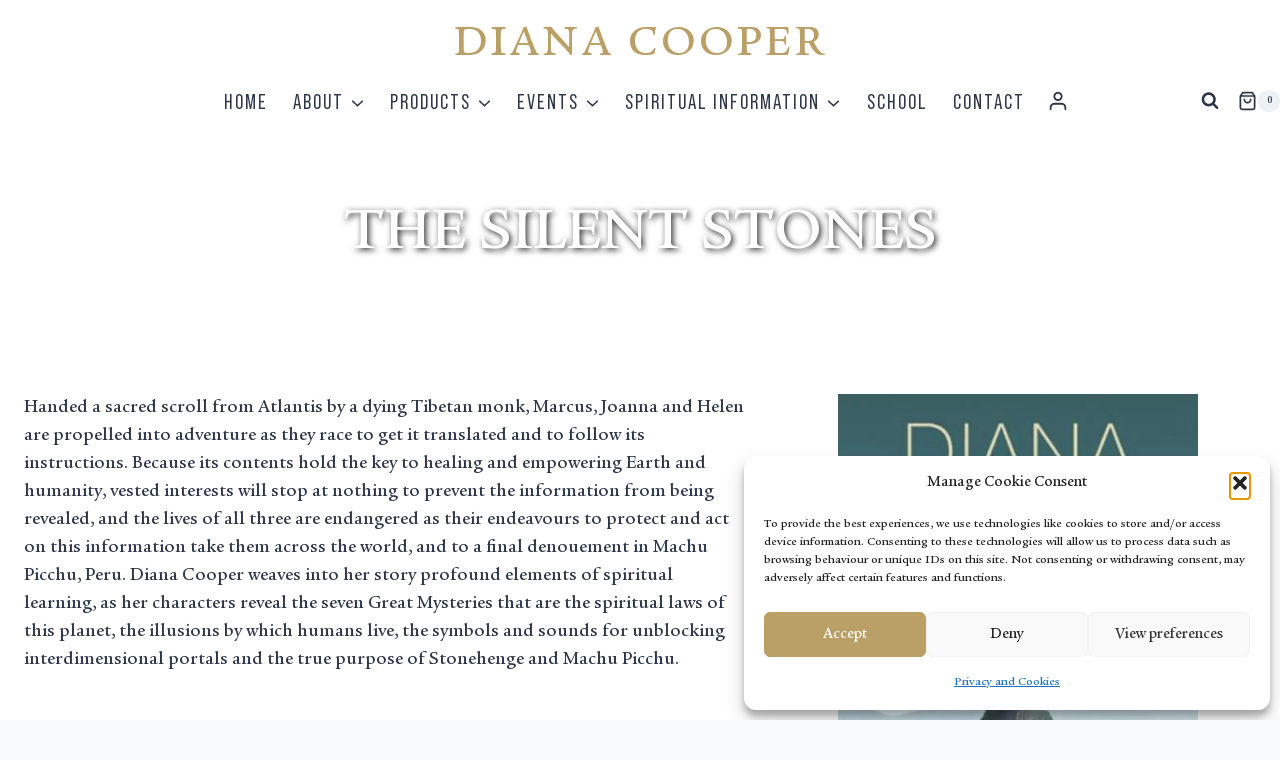

--- FILE ---
content_type: text/html; charset=UTF-8
request_url: https://dianacooper.com/products/the-silent-stones/
body_size: 37429
content:
<!doctype html>
<html lang="en-GB" class="no-js" itemtype="https://schema.org/Blog" itemscope>
<head>
	<meta charset="UTF-8">
	<meta name="viewport" content="width=device-width, initial-scale=1, minimum-scale=1">
	<title>The Silent Stones | Diana Cooper</title>
<meta name='robots' content='max-image-preview:large' />

<link rel="alternate" type="application/rss+xml" title="Diana Cooper &raquo; Feed" href="https://dianacooper.com/feed/" />
<link rel="alternate" type="application/rss+xml" title="Diana Cooper &raquo; Comments Feed" href="https://dianacooper.com/comments/feed/" />
			<script>document.documentElement.classList.remove( 'no-js' );</script>
			<link rel="alternate" type="application/rss+xml" title="Diana Cooper &raquo; The Silent Stones Comments Feed" href="https://dianacooper.com/products/the-silent-stones/feed/" />
<link rel="alternate" title="oEmbed (JSON)" type="application/json+oembed" href="https://dianacooper.com/wp-json/oembed/1.0/embed?url=https%3A%2F%2Fdianacooper.com%2Fproducts%2Fthe-silent-stones%2F" />
<link rel="alternate" title="oEmbed (XML)" type="text/xml+oembed" href="https://dianacooper.com/wp-json/oembed/1.0/embed?url=https%3A%2F%2Fdianacooper.com%2Fproducts%2Fthe-silent-stones%2F&#038;format=xml" />
<style id='wp-img-auto-sizes-contain-inline-css'>
img:is([sizes=auto i],[sizes^="auto," i]){contain-intrinsic-size:3000px 1500px}
/*# sourceURL=wp-img-auto-sizes-contain-inline-css */
</style>
<link data-minify="1" rel='stylesheet' id='dashicons-css' href='https://dianacooper.com/wp-content/cache/min/1/wp-includes/css/dashicons.min.css?ver=1768225563' media='all' />
<style id='dashicons-inline-css'>
[data-font="Dashicons"]:before {font-family: 'Dashicons' !important;content: attr(data-icon) !important;speak: none !important;font-weight: normal !important;font-variant: normal !important;text-transform: none !important;line-height: 1 !important;font-style: normal !important;-webkit-font-smoothing: antialiased !important;-moz-osx-font-smoothing: grayscale !important;}
/*# sourceURL=dashicons-inline-css */
</style>
<link data-minify="1" rel='stylesheet' id='kadence-blocks-rowlayout-css' href='https://dianacooper.com/wp-content/cache/min/1/wp-content/plugins/kadence-blocks/dist/style-blocks-rowlayout.css?ver=1768225563' media='all' />
<link data-minify="1" rel='stylesheet' id='kadence-blocks-column-css' href='https://dianacooper.com/wp-content/cache/min/1/wp-content/plugins/kadence-blocks/dist/style-blocks-column.css?ver=1768225563' media='all' />
<style id='kadence-blocks-advancedheading-inline-css'>
.wp-block-kadence-advancedheading mark{background:transparent;border-style:solid;border-width:0}.wp-block-kadence-advancedheading mark.kt-highlight{color:#f76a0c;}.kb-adv-heading-icon{display: inline-flex;justify-content: center;align-items: center;} .is-layout-constrained > .kb-advanced-heading-link {display: block;}.single-content .kadence-advanced-heading-wrapper h1, .single-content .kadence-advanced-heading-wrapper h2, .single-content .kadence-advanced-heading-wrapper h3, .single-content .kadence-advanced-heading-wrapper h4, .single-content .kadence-advanced-heading-wrapper h5, .single-content .kadence-advanced-heading-wrapper h6 {margin: 1.5em 0 .5em;}.single-content .kadence-advanced-heading-wrapper+* { margin-top:0;}.kb-screen-reader-text{position:absolute;width:1px;height:1px;padding:0;margin:-1px;overflow:hidden;clip:rect(0,0,0,0);}
/*# sourceURL=kadence-blocks-advancedheading-inline-css */
</style>
<link data-minify="1" rel='stylesheet' id='kadence-blocks-pro-postgrid-css' href='https://dianacooper.com/wp-content/cache/min/1/wp-content/plugins/kadence-blocks-pro/dist/style-blocks-postgrid.css?ver=1768225563' media='all' />
<link data-minify="1" rel='stylesheet' id='kadence-blocks-advancedbtn-css' href='https://dianacooper.com/wp-content/cache/min/1/wp-content/plugins/kadence-blocks/dist/style-blocks-advancedbtn.css?ver=1768225563' media='all' />
<link data-minify="1" rel='stylesheet' id='kadence-blocks-image-css' href='https://dianacooper.com/wp-content/cache/min/1/wp-content/plugins/kadence-blocks/dist/style-blocks-image.css?ver=1768225563' media='all' />
<link rel='stylesheet' id='sbi_styles-css' href='https://dianacooper.com/wp-content/cache/background-css/1/dianacooper.com/wp-content/plugins/instagram-feed-pro/css/sbi-styles.min.css?ver=6.8.1&wpr_t=1769682366' media='all' />
<style id='wp-emoji-styles-inline-css'>

	img.wp-smiley, img.emoji {
		display: inline !important;
		border: none !important;
		box-shadow: none !important;
		height: 1em !important;
		width: 1em !important;
		margin: 0 0.07em !important;
		vertical-align: -0.1em !important;
		background: none !important;
		padding: 0 !important;
	}
/*# sourceURL=wp-emoji-styles-inline-css */
</style>
<link rel='stylesheet' id='wp-block-library-css' href='https://dianacooper.com/wp-includes/css/dist/block-library/style.min.css?ver=6.9' media='all' />
<style id='global-styles-inline-css'>
:root{--wp--preset--aspect-ratio--square: 1;--wp--preset--aspect-ratio--4-3: 4/3;--wp--preset--aspect-ratio--3-4: 3/4;--wp--preset--aspect-ratio--3-2: 3/2;--wp--preset--aspect-ratio--2-3: 2/3;--wp--preset--aspect-ratio--16-9: 16/9;--wp--preset--aspect-ratio--9-16: 9/16;--wp--preset--color--black: #000000;--wp--preset--color--cyan-bluish-gray: #abb8c3;--wp--preset--color--white: #ffffff;--wp--preset--color--pale-pink: #f78da7;--wp--preset--color--vivid-red: #cf2e2e;--wp--preset--color--luminous-vivid-orange: #ff6900;--wp--preset--color--luminous-vivid-amber: #fcb900;--wp--preset--color--light-green-cyan: #7bdcb5;--wp--preset--color--vivid-green-cyan: #00d084;--wp--preset--color--pale-cyan-blue: #8ed1fc;--wp--preset--color--vivid-cyan-blue: #0693e3;--wp--preset--color--vivid-purple: #9b51e0;--wp--preset--color--theme-palette-1: var(--global-palette1);--wp--preset--color--theme-palette-2: var(--global-palette2);--wp--preset--color--theme-palette-3: var(--global-palette3);--wp--preset--color--theme-palette-4: var(--global-palette4);--wp--preset--color--theme-palette-5: var(--global-palette5);--wp--preset--color--theme-palette-6: var(--global-palette6);--wp--preset--color--theme-palette-7: var(--global-palette7);--wp--preset--color--theme-palette-8: var(--global-palette8);--wp--preset--color--theme-palette-9: var(--global-palette9);--wp--preset--color--theme-palette-10: var(--global-palette10);--wp--preset--color--theme-palette-11: var(--global-palette11);--wp--preset--color--theme-palette-12: var(--global-palette12);--wp--preset--color--theme-palette-13: var(--global-palette13);--wp--preset--color--theme-palette-14: var(--global-palette14);--wp--preset--color--theme-palette-15: var(--global-palette15);--wp--preset--gradient--vivid-cyan-blue-to-vivid-purple: linear-gradient(135deg,rgb(6,147,227) 0%,rgb(155,81,224) 100%);--wp--preset--gradient--light-green-cyan-to-vivid-green-cyan: linear-gradient(135deg,rgb(122,220,180) 0%,rgb(0,208,130) 100%);--wp--preset--gradient--luminous-vivid-amber-to-luminous-vivid-orange: linear-gradient(135deg,rgb(252,185,0) 0%,rgb(255,105,0) 100%);--wp--preset--gradient--luminous-vivid-orange-to-vivid-red: linear-gradient(135deg,rgb(255,105,0) 0%,rgb(207,46,46) 100%);--wp--preset--gradient--very-light-gray-to-cyan-bluish-gray: linear-gradient(135deg,rgb(238,238,238) 0%,rgb(169,184,195) 100%);--wp--preset--gradient--cool-to-warm-spectrum: linear-gradient(135deg,rgb(74,234,220) 0%,rgb(151,120,209) 20%,rgb(207,42,186) 40%,rgb(238,44,130) 60%,rgb(251,105,98) 80%,rgb(254,248,76) 100%);--wp--preset--gradient--blush-light-purple: linear-gradient(135deg,rgb(255,206,236) 0%,rgb(152,150,240) 100%);--wp--preset--gradient--blush-bordeaux: linear-gradient(135deg,rgb(254,205,165) 0%,rgb(254,45,45) 50%,rgb(107,0,62) 100%);--wp--preset--gradient--luminous-dusk: linear-gradient(135deg,rgb(255,203,112) 0%,rgb(199,81,192) 50%,rgb(65,88,208) 100%);--wp--preset--gradient--pale-ocean: linear-gradient(135deg,rgb(255,245,203) 0%,rgb(182,227,212) 50%,rgb(51,167,181) 100%);--wp--preset--gradient--electric-grass: linear-gradient(135deg,rgb(202,248,128) 0%,rgb(113,206,126) 100%);--wp--preset--gradient--midnight: linear-gradient(135deg,rgb(2,3,129) 0%,rgb(40,116,252) 100%);--wp--preset--font-size--small: var(--global-font-size-small);--wp--preset--font-size--medium: var(--global-font-size-medium);--wp--preset--font-size--large: var(--global-font-size-large);--wp--preset--font-size--x-large: 42px;--wp--preset--font-size--larger: var(--global-font-size-larger);--wp--preset--font-size--xxlarge: var(--global-font-size-xxlarge);--wp--preset--font-family--bebas-regular: bebas-regular;--wp--preset--font-family--itc-legacy: itc-legacy;--wp--preset--spacing--20: 0.44rem;--wp--preset--spacing--30: 0.67rem;--wp--preset--spacing--40: 1rem;--wp--preset--spacing--50: 1.5rem;--wp--preset--spacing--60: 2.25rem;--wp--preset--spacing--70: 3.38rem;--wp--preset--spacing--80: 5.06rem;--wp--preset--shadow--natural: 6px 6px 9px rgba(0, 0, 0, 0.2);--wp--preset--shadow--deep: 12px 12px 50px rgba(0, 0, 0, 0.4);--wp--preset--shadow--sharp: 6px 6px 0px rgba(0, 0, 0, 0.2);--wp--preset--shadow--outlined: 6px 6px 0px -3px rgb(255, 255, 255), 6px 6px rgb(0, 0, 0);--wp--preset--shadow--crisp: 6px 6px 0px rgb(0, 0, 0);}:root { --wp--style--global--content-size: var(--global-calc-content-width);--wp--style--global--wide-size: var(--global-calc-wide-content-width); }:where(body) { margin: 0; }.wp-site-blocks > .alignleft { float: left; margin-right: 2em; }.wp-site-blocks > .alignright { float: right; margin-left: 2em; }.wp-site-blocks > .aligncenter { justify-content: center; margin-left: auto; margin-right: auto; }:where(.is-layout-flex){gap: 0.5em;}:where(.is-layout-grid){gap: 0.5em;}.is-layout-flow > .alignleft{float: left;margin-inline-start: 0;margin-inline-end: 2em;}.is-layout-flow > .alignright{float: right;margin-inline-start: 2em;margin-inline-end: 0;}.is-layout-flow > .aligncenter{margin-left: auto !important;margin-right: auto !important;}.is-layout-constrained > .alignleft{float: left;margin-inline-start: 0;margin-inline-end: 2em;}.is-layout-constrained > .alignright{float: right;margin-inline-start: 2em;margin-inline-end: 0;}.is-layout-constrained > .aligncenter{margin-left: auto !important;margin-right: auto !important;}.is-layout-constrained > :where(:not(.alignleft):not(.alignright):not(.alignfull)){max-width: var(--wp--style--global--content-size);margin-left: auto !important;margin-right: auto !important;}.is-layout-constrained > .alignwide{max-width: var(--wp--style--global--wide-size);}body .is-layout-flex{display: flex;}.is-layout-flex{flex-wrap: wrap;align-items: center;}.is-layout-flex > :is(*, div){margin: 0;}body .is-layout-grid{display: grid;}.is-layout-grid > :is(*, div){margin: 0;}body{padding-top: 0px;padding-right: 0px;padding-bottom: 0px;padding-left: 0px;}a:where(:not(.wp-element-button)){text-decoration: underline;}:root :where(.wp-element-button, .wp-block-button__link){font-style: inherit;font-weight: inherit;letter-spacing: inherit;text-transform: inherit;}.has-black-color{color: var(--wp--preset--color--black) !important;}.has-cyan-bluish-gray-color{color: var(--wp--preset--color--cyan-bluish-gray) !important;}.has-white-color{color: var(--wp--preset--color--white) !important;}.has-pale-pink-color{color: var(--wp--preset--color--pale-pink) !important;}.has-vivid-red-color{color: var(--wp--preset--color--vivid-red) !important;}.has-luminous-vivid-orange-color{color: var(--wp--preset--color--luminous-vivid-orange) !important;}.has-luminous-vivid-amber-color{color: var(--wp--preset--color--luminous-vivid-amber) !important;}.has-light-green-cyan-color{color: var(--wp--preset--color--light-green-cyan) !important;}.has-vivid-green-cyan-color{color: var(--wp--preset--color--vivid-green-cyan) !important;}.has-pale-cyan-blue-color{color: var(--wp--preset--color--pale-cyan-blue) !important;}.has-vivid-cyan-blue-color{color: var(--wp--preset--color--vivid-cyan-blue) !important;}.has-vivid-purple-color{color: var(--wp--preset--color--vivid-purple) !important;}.has-theme-palette-1-color{color: var(--wp--preset--color--theme-palette-1) !important;}.has-theme-palette-2-color{color: var(--wp--preset--color--theme-palette-2) !important;}.has-theme-palette-3-color{color: var(--wp--preset--color--theme-palette-3) !important;}.has-theme-palette-4-color{color: var(--wp--preset--color--theme-palette-4) !important;}.has-theme-palette-5-color{color: var(--wp--preset--color--theme-palette-5) !important;}.has-theme-palette-6-color{color: var(--wp--preset--color--theme-palette-6) !important;}.has-theme-palette-7-color{color: var(--wp--preset--color--theme-palette-7) !important;}.has-theme-palette-8-color{color: var(--wp--preset--color--theme-palette-8) !important;}.has-theme-palette-9-color{color: var(--wp--preset--color--theme-palette-9) !important;}.has-theme-palette-10-color{color: var(--wp--preset--color--theme-palette-10) !important;}.has-theme-palette-11-color{color: var(--wp--preset--color--theme-palette-11) !important;}.has-theme-palette-12-color{color: var(--wp--preset--color--theme-palette-12) !important;}.has-theme-palette-13-color{color: var(--wp--preset--color--theme-palette-13) !important;}.has-theme-palette-14-color{color: var(--wp--preset--color--theme-palette-14) !important;}.has-theme-palette-15-color{color: var(--wp--preset--color--theme-palette-15) !important;}.has-black-background-color{background-color: var(--wp--preset--color--black) !important;}.has-cyan-bluish-gray-background-color{background-color: var(--wp--preset--color--cyan-bluish-gray) !important;}.has-white-background-color{background-color: var(--wp--preset--color--white) !important;}.has-pale-pink-background-color{background-color: var(--wp--preset--color--pale-pink) !important;}.has-vivid-red-background-color{background-color: var(--wp--preset--color--vivid-red) !important;}.has-luminous-vivid-orange-background-color{background-color: var(--wp--preset--color--luminous-vivid-orange) !important;}.has-luminous-vivid-amber-background-color{background-color: var(--wp--preset--color--luminous-vivid-amber) !important;}.has-light-green-cyan-background-color{background-color: var(--wp--preset--color--light-green-cyan) !important;}.has-vivid-green-cyan-background-color{background-color: var(--wp--preset--color--vivid-green-cyan) !important;}.has-pale-cyan-blue-background-color{background-color: var(--wp--preset--color--pale-cyan-blue) !important;}.has-vivid-cyan-blue-background-color{background-color: var(--wp--preset--color--vivid-cyan-blue) !important;}.has-vivid-purple-background-color{background-color: var(--wp--preset--color--vivid-purple) !important;}.has-theme-palette-1-background-color{background-color: var(--wp--preset--color--theme-palette-1) !important;}.has-theme-palette-2-background-color{background-color: var(--wp--preset--color--theme-palette-2) !important;}.has-theme-palette-3-background-color{background-color: var(--wp--preset--color--theme-palette-3) !important;}.has-theme-palette-4-background-color{background-color: var(--wp--preset--color--theme-palette-4) !important;}.has-theme-palette-5-background-color{background-color: var(--wp--preset--color--theme-palette-5) !important;}.has-theme-palette-6-background-color{background-color: var(--wp--preset--color--theme-palette-6) !important;}.has-theme-palette-7-background-color{background-color: var(--wp--preset--color--theme-palette-7) !important;}.has-theme-palette-8-background-color{background-color: var(--wp--preset--color--theme-palette-8) !important;}.has-theme-palette-9-background-color{background-color: var(--wp--preset--color--theme-palette-9) !important;}.has-theme-palette-10-background-color{background-color: var(--wp--preset--color--theme-palette-10) !important;}.has-theme-palette-11-background-color{background-color: var(--wp--preset--color--theme-palette-11) !important;}.has-theme-palette-12-background-color{background-color: var(--wp--preset--color--theme-palette-12) !important;}.has-theme-palette-13-background-color{background-color: var(--wp--preset--color--theme-palette-13) !important;}.has-theme-palette-14-background-color{background-color: var(--wp--preset--color--theme-palette-14) !important;}.has-theme-palette-15-background-color{background-color: var(--wp--preset--color--theme-palette-15) !important;}.has-black-border-color{border-color: var(--wp--preset--color--black) !important;}.has-cyan-bluish-gray-border-color{border-color: var(--wp--preset--color--cyan-bluish-gray) !important;}.has-white-border-color{border-color: var(--wp--preset--color--white) !important;}.has-pale-pink-border-color{border-color: var(--wp--preset--color--pale-pink) !important;}.has-vivid-red-border-color{border-color: var(--wp--preset--color--vivid-red) !important;}.has-luminous-vivid-orange-border-color{border-color: var(--wp--preset--color--luminous-vivid-orange) !important;}.has-luminous-vivid-amber-border-color{border-color: var(--wp--preset--color--luminous-vivid-amber) !important;}.has-light-green-cyan-border-color{border-color: var(--wp--preset--color--light-green-cyan) !important;}.has-vivid-green-cyan-border-color{border-color: var(--wp--preset--color--vivid-green-cyan) !important;}.has-pale-cyan-blue-border-color{border-color: var(--wp--preset--color--pale-cyan-blue) !important;}.has-vivid-cyan-blue-border-color{border-color: var(--wp--preset--color--vivid-cyan-blue) !important;}.has-vivid-purple-border-color{border-color: var(--wp--preset--color--vivid-purple) !important;}.has-theme-palette-1-border-color{border-color: var(--wp--preset--color--theme-palette-1) !important;}.has-theme-palette-2-border-color{border-color: var(--wp--preset--color--theme-palette-2) !important;}.has-theme-palette-3-border-color{border-color: var(--wp--preset--color--theme-palette-3) !important;}.has-theme-palette-4-border-color{border-color: var(--wp--preset--color--theme-palette-4) !important;}.has-theme-palette-5-border-color{border-color: var(--wp--preset--color--theme-palette-5) !important;}.has-theme-palette-6-border-color{border-color: var(--wp--preset--color--theme-palette-6) !important;}.has-theme-palette-7-border-color{border-color: var(--wp--preset--color--theme-palette-7) !important;}.has-theme-palette-8-border-color{border-color: var(--wp--preset--color--theme-palette-8) !important;}.has-theme-palette-9-border-color{border-color: var(--wp--preset--color--theme-palette-9) !important;}.has-theme-palette-10-border-color{border-color: var(--wp--preset--color--theme-palette-10) !important;}.has-theme-palette-11-border-color{border-color: var(--wp--preset--color--theme-palette-11) !important;}.has-theme-palette-12-border-color{border-color: var(--wp--preset--color--theme-palette-12) !important;}.has-theme-palette-13-border-color{border-color: var(--wp--preset--color--theme-palette-13) !important;}.has-theme-palette-14-border-color{border-color: var(--wp--preset--color--theme-palette-14) !important;}.has-theme-palette-15-border-color{border-color: var(--wp--preset--color--theme-palette-15) !important;}.has-vivid-cyan-blue-to-vivid-purple-gradient-background{background: var(--wp--preset--gradient--vivid-cyan-blue-to-vivid-purple) !important;}.has-light-green-cyan-to-vivid-green-cyan-gradient-background{background: var(--wp--preset--gradient--light-green-cyan-to-vivid-green-cyan) !important;}.has-luminous-vivid-amber-to-luminous-vivid-orange-gradient-background{background: var(--wp--preset--gradient--luminous-vivid-amber-to-luminous-vivid-orange) !important;}.has-luminous-vivid-orange-to-vivid-red-gradient-background{background: var(--wp--preset--gradient--luminous-vivid-orange-to-vivid-red) !important;}.has-very-light-gray-to-cyan-bluish-gray-gradient-background{background: var(--wp--preset--gradient--very-light-gray-to-cyan-bluish-gray) !important;}.has-cool-to-warm-spectrum-gradient-background{background: var(--wp--preset--gradient--cool-to-warm-spectrum) !important;}.has-blush-light-purple-gradient-background{background: var(--wp--preset--gradient--blush-light-purple) !important;}.has-blush-bordeaux-gradient-background{background: var(--wp--preset--gradient--blush-bordeaux) !important;}.has-luminous-dusk-gradient-background{background: var(--wp--preset--gradient--luminous-dusk) !important;}.has-pale-ocean-gradient-background{background: var(--wp--preset--gradient--pale-ocean) !important;}.has-electric-grass-gradient-background{background: var(--wp--preset--gradient--electric-grass) !important;}.has-midnight-gradient-background{background: var(--wp--preset--gradient--midnight) !important;}.has-small-font-size{font-size: var(--wp--preset--font-size--small) !important;}.has-medium-font-size{font-size: var(--wp--preset--font-size--medium) !important;}.has-large-font-size{font-size: var(--wp--preset--font-size--large) !important;}.has-x-large-font-size{font-size: var(--wp--preset--font-size--x-large) !important;}.has-larger-font-size{font-size: var(--wp--preset--font-size--larger) !important;}.has-xxlarge-font-size{font-size: var(--wp--preset--font-size--xxlarge) !important;}.has-bebas-regular-font-family{font-family: var(--wp--preset--font-family--bebas-regular) !important;}.has-itc-legacy-font-family{font-family: var(--wp--preset--font-family--itc-legacy) !important;}
/*# sourceURL=global-styles-inline-css */
</style>

<link rel='stylesheet' id='magicards-style-css' href='https://dianacooper.com/wp-content/plugins/magicards/css/magicards.min.css?ver=2.2.8' media='all' />
<style id='magicards-style-inline-css'>
.magicard-infopanel{ background-color: #333; }.magicard-infopanel .magicard-caption{ color: #fff; }.magicard-infopanel .magicard-description, .magicard-infopanel .magicard-description *{ color: #fff; }
/*# sourceURL=magicards-style-inline-css */
</style>
<link data-minify="1" rel='stylesheet' id='uaf_client_css-css' href='https://dianacooper.com/wp-content/cache/min/1/wp-content/uploads/useanyfont/uaf.css?ver=1768225563' media='all' />
<style id='woocommerce-inline-inline-css'>
.woocommerce form .form-row .required { visibility: visible; }
/*# sourceURL=woocommerce-inline-inline-css */
</style>
<link data-minify="1" rel='stylesheet' id='module-frontend-css' href='https://dianacooper.com/wp-content/cache/min/1/wp-content/plugins/woothemes-sensei/plugins/sensei-lms/assets/dist/css/modules-frontend.css?ver=1768225563' media='all' />
<link data-minify="1" rel='stylesheet' id='pages-frontend-css' href='https://dianacooper.com/wp-content/cache/min/1/wp-content/plugins/woothemes-sensei/plugins/sensei-lms/assets/dist/css/pages-frontend.css?ver=1768225563' media='all' />
<link data-minify="1" rel='stylesheet' id='sensei-frontend-css' href='https://dianacooper.com/wp-content/cache/min/1/wp-content/plugins/woothemes-sensei/plugins/sensei-lms/assets/dist/css/frontend.css?ver=1768225563' media='screen' />
<link rel='stylesheet' id='cmplz-general-css' href='https://dianacooper.com/wp-content/plugins/complianz-gdpr/assets/css/cookieblocker.min.css?ver=1764864692' media='all' />
<link data-minify="1" rel='stylesheet' id='brands-styles-css' href='https://dianacooper.com/wp-content/cache/min/1/wp-content/plugins/woocommerce/assets/css/brands.css?ver=1768225563' media='all' />
<link rel='stylesheet' id='kadence-global-css' href='https://dianacooper.com/wp-content/themes/kadence/assets/css/global.min.css?ver=1.4.2' media='all' />
<style id='kadence-global-inline-css'>
/* Kadence Base CSS */
:root{--global-palette1:#ba9f67;--global-palette2:#af935a;--global-palette3:#1A202C;--global-palette4:#2D3748;--global-palette5:#4A5568;--global-palette6:#718096;--global-palette7:#EDF2F7;--global-palette8:#F7FAFC;--global-palette9:#ffffff;--global-palette10:oklch(from var(--global-palette1) calc(l + 0.10 * (1 - l)) calc(c * 1.00) calc(h + 180) / 100%);--global-palette11:#13612e;--global-palette12:#1159af;--global-palette13:#b82105;--global-palette14:#f7630c;--global-palette15:#f5a524;--global-palette9rgb:255, 255, 255;--global-palette-highlight:var(--global-palette1);--global-palette-highlight-alt:var(--global-palette2);--global-palette-highlight-alt2:var(--global-palette9);--global-palette-btn-bg:var(--global-palette1);--global-palette-btn-bg-hover:var(--global-palette2);--global-palette-btn:var(--global-palette9);--global-palette-btn-hover:var(--global-palette9);--global-palette-btn-sec-bg:var(--global-palette7);--global-palette-btn-sec-bg-hover:var(--global-palette2);--global-palette-btn-sec:var(--global-palette3);--global-palette-btn-sec-hover:var(--global-palette9);--global-body-font-family:"itc-legacy", helvetica, arial, sans-serif;--global-heading-font-family:inherit;--global-primary-nav-font-family:"bebas-regular", helvetica, arial, sans-serif;--global-fallback-font:sans-serif;--global-display-fallback-font:sans-serif;--global-content-width:1290px;--global-content-wide-width:calc(1290px + 230px);--global-content-narrow-width:842px;--global-content-edge-padding:1.5rem;--global-content-boxed-padding:2rem;--global-calc-content-width:calc(1290px - var(--global-content-edge-padding) - var(--global-content-edge-padding) );--wp--style--global--content-size:var(--global-calc-content-width);}.wp-site-blocks{--global-vw:calc( 100vw - ( 0.5 * var(--scrollbar-offset)));}body{background:var(--global-palette8);}body, input, select, optgroup, textarea{font-style:normal;font-weight:400;font-size:18px;line-height:1.6;font-family:var(--global-body-font-family);color:var(--global-palette4);}.content-bg, body.content-style-unboxed .site{background:var(--global-palette9);}h1,h2,h3,h4,h5,h6{font-family:var(--global-heading-font-family);}h1{font-style:normal;font-weight:400;font-size:60px;line-height:1.5;font-family:"itc-legacy", helvetica, arial, sans-serif;color:var(--global-palette3);}h2{font-style:normal;font-weight:400;font-size:42px;line-height:1.2;font-family:"itc-legacy", helvetica, arial, sans-serif;color:var(--global-palette3);}h3{font-style:normal;font-weight:400;font-size:38px;line-height:1.5;font-family:"bebas-regular", helvetica, arial, sans-serif;color:var(--global-palette3);}h4{font-style:normal;font-weight:400;font-size:24px;line-height:1.5;font-family:"bebas-regular", helvetica, arial, sans-serif;color:var(--global-palette4);}h5{font-weight:700;font-size:20px;line-height:1.5;color:var(--global-palette4);}h6{font-weight:700;font-size:18px;line-height:1.5;color:var(--global-palette5);}@media all and (max-width: 1024px){h3{font-size:34px;}}@media all and (max-width: 767px){h2{font-size:32px;}h3{font-size:30px;}}.entry-hero .kadence-breadcrumbs{max-width:1290px;}.site-container, .site-header-row-layout-contained, .site-footer-row-layout-contained, .entry-hero-layout-contained, .comments-area, .alignfull > .wp-block-cover__inner-container, .alignwide > .wp-block-cover__inner-container{max-width:var(--global-content-width);}.content-width-narrow .content-container.site-container, .content-width-narrow .hero-container.site-container{max-width:var(--global-content-narrow-width);}@media all and (min-width: 1520px){.wp-site-blocks .content-container  .alignwide{margin-left:-115px;margin-right:-115px;width:unset;max-width:unset;}}@media all and (min-width: 1102px){.content-width-narrow .wp-site-blocks .content-container .alignwide{margin-left:-130px;margin-right:-130px;width:unset;max-width:unset;}}.content-style-boxed .wp-site-blocks .entry-content .alignwide{margin-left:calc( -1 * var( --global-content-boxed-padding ) );margin-right:calc( -1 * var( --global-content-boxed-padding ) );}.content-area{margin-top:5rem;margin-bottom:5rem;}@media all and (max-width: 1024px){.content-area{margin-top:3rem;margin-bottom:3rem;}}@media all and (max-width: 767px){.content-area{margin-top:2rem;margin-bottom:2rem;}}@media all and (max-width: 1024px){:root{--global-content-boxed-padding:2rem;}}@media all and (max-width: 767px){:root{--global-content-boxed-padding:1.5rem;}}.entry-content-wrap{padding:2rem;}@media all and (max-width: 1024px){.entry-content-wrap{padding:2rem;}}@media all and (max-width: 767px){.entry-content-wrap{padding:1.5rem;}}.entry.single-entry{box-shadow:0px 15px 15px -10px rgba(0,0,0,0.05);}.entry.loop-entry{box-shadow:0px 15px 15px -10px rgba(0,0,0,0.05);}.loop-entry .entry-content-wrap{padding:2rem;}@media all and (max-width: 1024px){.loop-entry .entry-content-wrap{padding:2rem;}}@media all and (max-width: 767px){.loop-entry .entry-content-wrap{padding:1.5rem;}}button, .button, .wp-block-button__link, input[type="button"], input[type="reset"], input[type="submit"], .fl-button, .elementor-button-wrapper .elementor-button, .wc-block-components-checkout-place-order-button, .wc-block-cart__submit{box-shadow:0px 0px 0px -7px rgba(0,0,0,0);}button:hover, button:focus, button:active, .button:hover, .button:focus, .button:active, .wp-block-button__link:hover, .wp-block-button__link:focus, .wp-block-button__link:active, input[type="button"]:hover, input[type="button"]:focus, input[type="button"]:active, input[type="reset"]:hover, input[type="reset"]:focus, input[type="reset"]:active, input[type="submit"]:hover, input[type="submit"]:focus, input[type="submit"]:active, .elementor-button-wrapper .elementor-button:hover, .elementor-button-wrapper .elementor-button:focus, .elementor-button-wrapper .elementor-button:active, .wc-block-cart__submit:hover{box-shadow:0px 15px 25px -7px rgba(0,0,0,0.1);}.kb-button.kb-btn-global-outline.kb-btn-global-inherit{padding-top:calc(px - 2px);padding-right:calc(px - 2px);padding-bottom:calc(px - 2px);padding-left:calc(px - 2px);}@media all and (min-width: 1025px){.transparent-header .entry-hero .entry-hero-container-inner{padding-top:calc(40px + 50px);}}@media all and (max-width: 1024px){.mobile-transparent-header .entry-hero .entry-hero-container-inner{padding-top:calc(10px + 50px);}}@media all and (max-width: 767px){.mobile-transparent-header .entry-hero .entry-hero-container-inner{padding-top:calc(10px + 50px);}}.comment-metadata a:not(.comment-edit-link), .comment-body .edit-link:before{display:none;}.loop-entry.type-post h2.entry-title{font-style:normal;font-weight:400;font-size:30px;line-height:1.2;letter-spacing:2px;font-family:"bebas-regular", helvetica, arial, sans-serif;text-transform:uppercase;color:var(--global-palette4);}
/* Kadence Header CSS */
@media all and (max-width: 1024px){.mobile-transparent-header #masthead{position:absolute;left:0px;right:0px;z-index:100;}.kadence-scrollbar-fixer.mobile-transparent-header #masthead{right:var(--scrollbar-offset,0);}.mobile-transparent-header #masthead, .mobile-transparent-header .site-top-header-wrap .site-header-row-container-inner, .mobile-transparent-header .site-main-header-wrap .site-header-row-container-inner, .mobile-transparent-header .site-bottom-header-wrap .site-header-row-container-inner{background:transparent;}.site-header-row-tablet-layout-fullwidth, .site-header-row-tablet-layout-standard{padding:0px;}}@media all and (min-width: 1025px){.transparent-header #masthead{position:absolute;left:0px;right:0px;z-index:100;}.transparent-header.kadence-scrollbar-fixer #masthead{right:var(--scrollbar-offset,0);}.transparent-header #masthead, .transparent-header .site-top-header-wrap .site-header-row-container-inner, .transparent-header .site-main-header-wrap .site-header-row-container-inner, .transparent-header .site-bottom-header-wrap .site-header-row-container-inner{background:transparent;}}.site-branding{padding:20px 0px 0px 0px;}@media all and (max-width: 1024px){.site-branding{padding:0px 0px 20px 0px;}}@media all and (max-width: 767px){.site-branding{padding:0px 0px 0px 20px;}}.site-branding .site-title{font-style:normal;font-weight:400;font-size:44px;line-height:1.2;letter-spacing:3px;text-transform:uppercase;color:var(--global-palette1);}@media all and (max-width: 1024px){.site-branding .site-title{font-size:40px;}}@media all and (max-width: 767px){.site-branding .site-title{font-size:24px;}}#masthead, #masthead .kadence-sticky-header.item-is-fixed:not(.item-at-start):not(.site-header-row-container):not(.site-main-header-wrap), #masthead .kadence-sticky-header.item-is-fixed:not(.item-at-start) > .site-header-row-container-inner{background:#ffffff;}.site-main-header-inner-wrap{min-height:50px;}.site-main-header-wrap .site-header-row-container-inner>.site-container{padding:0px 0px 0px 0px;}.site-top-header-inner-wrap{min-height:40px;}@media all and (max-width: 1024px){.site-top-header-inner-wrap{min-height:10px;}}.header-navigation[class*="header-navigation-style-underline"] .header-menu-container.primary-menu-container>ul>li>a:after{width:calc( 100% - 1.2em);}.main-navigation .primary-menu-container > ul > li.menu-item > a{padding-left:calc(1.2em / 2);padding-right:calc(1.2em / 2);padding-top:0.6em;padding-bottom:0.6em;color:var(--global-palette4);}.main-navigation .primary-menu-container > ul > li.menu-item .dropdown-nav-special-toggle{right:calc(1.2em / 2);}.main-navigation .primary-menu-container > ul li.menu-item > a{font-style:normal;font-weight:400;font-size:21px;letter-spacing:2px;font-family:var(--global-primary-nav-font-family);text-transform:uppercase;}.main-navigation .primary-menu-container > ul > li.menu-item > a:hover{color:var(--global-palette-highlight);}.main-navigation .primary-menu-container > ul > li.menu-item.current-menu-item > a{color:var(--global-palette3);}.header-navigation .header-menu-container ul ul.sub-menu, .header-navigation .header-menu-container ul ul.submenu{background:var(--global-palette9);box-shadow:0px 2px 13px 0px rgba(0,0,0,0.1);}.header-navigation .header-menu-container ul ul li.menu-item, .header-menu-container ul.menu > li.kadence-menu-mega-enabled > ul > li.menu-item > a{border-bottom:1px solid rgba(255,255,255,0.1);border-radius:0px 0px 0px 0px;}.header-navigation .header-menu-container ul ul li.menu-item > a{width:240px;padding-top:0.7em;padding-bottom:0.7em;color:var(--global-palette4);font-style:normal;font-size:19px;letter-spacing:1px;text-transform:uppercase;}.header-navigation .header-menu-container ul ul li.menu-item > a:hover{color:var(--global-palette9);background:var(--global-palette2);border-radius:0px 0px 0px 0px;}.header-navigation .header-menu-container ul ul li.menu-item.current-menu-item > a{color:var(--global-palette9);background:var(--global-palette2);border-radius:0px 0px 0px 0px;}.mobile-toggle-open-container .menu-toggle-open, .mobile-toggle-open-container .menu-toggle-open:focus{color:var(--global-palette5);padding:0.4em 0.6em 0.4em 0.6em;font-size:14px;}.mobile-toggle-open-container .menu-toggle-open.menu-toggle-style-bordered{border:1px solid currentColor;}.mobile-toggle-open-container .menu-toggle-open .menu-toggle-icon{font-size:24px;}.mobile-toggle-open-container .menu-toggle-open:hover, .mobile-toggle-open-container .menu-toggle-open:focus-visible{color:var(--global-palette-highlight);}.mobile-navigation ul li{font-style:normal;font-weight:400;font-size:20px;line-height:1.3;letter-spacing:1px;font-family:"bebas-regular", helvetica, arial, sans-serif;text-transform:uppercase;}.mobile-navigation ul li a{padding-top:1em;padding-bottom:1em;}.mobile-navigation ul li > a, .mobile-navigation ul li.menu-item-has-children > .drawer-nav-drop-wrap{color:var(--global-palette8);}.mobile-navigation ul li > a:hover, .mobile-navigation ul li.menu-item-has-children > .drawer-nav-drop-wrap:hover{background:var(--global-palette7);color:var(--global-palette1);}.mobile-navigation ul li.current-menu-item > a, .mobile-navigation ul li.current-menu-item.menu-item-has-children > .drawer-nav-drop-wrap{background:rgba(255,255,255,0);color:var(--global-palette9);}.mobile-navigation ul li.menu-item-has-children .drawer-nav-drop-wrap, .mobile-navigation ul li:not(.menu-item-has-children) a{border-bottom:1px solid rgba(255,255,255,0.1);}.mobile-navigation:not(.drawer-navigation-parent-toggle-true) ul li.menu-item-has-children .drawer-nav-drop-wrap button{border-left:1px solid rgba(255,255,255,0.1);}#mobile-drawer .drawer-inner, #mobile-drawer.popup-drawer-layout-fullwidth.popup-drawer-animation-slice .pop-portion-bg, #mobile-drawer.popup-drawer-layout-fullwidth.popup-drawer-animation-slice.pop-animated.show-drawer .drawer-inner{background-image:var(--wpr-bg-4cf1852d-f011-42b3-8506-24fe4ab14c15);background-position:center;}#mobile-drawer .drawer-header .drawer-toggle{padding:0.6em 0.15em 0.6em 0.15em;font-size:24px;}.header-mobile-cart-wrap .header-cart-button .kadence-svg-iconset{font-size:1.5em;}.search-toggle-open-container .search-toggle-open{color:var(--global-palette4);}.search-toggle-open-container .search-toggle-open.search-toggle-style-bordered{border:1px solid currentColor;}.search-toggle-open-container .search-toggle-open .search-toggle-icon{font-size:1em;}.search-toggle-open-container .search-toggle-open:hover, .search-toggle-open-container .search-toggle-open:focus{color:var(--global-palette-highlight);}#search-drawer .drawer-inner{background-color:var(--global-palette1);background-image:var(--wpr-bg-5667ed0b-f388-4d46-9966-51372bc21bbc);background-position:center;background-size:auto;}
/* Kadence Footer CSS */
#colophon{background-color:var(--global-palette1);background-image:var(--wpr-bg-b9639efa-c337-4db5-8cb1-0d9cb25fa699);background-repeat:repeat;background-position:50% 49%;background-size:contain;background-attachment:fixed;}.site-top-footer-inner-wrap{padding-top:50px;padding-bottom:30px;grid-column-gap:30px;grid-row-gap:30px;}.site-top-footer-inner-wrap .widget{margin-bottom:30px;}.site-top-footer-inner-wrap .widget-area .widget-title{font-style:normal;font-weight:400;font-size:36px;letter-spacing:2px;font-family:"bebas-regular", helvetica, arial, sans-serif;text-transform:uppercase;color:var(--global-palette9);}.site-top-footer-inner-wrap .site-footer-section:not(:last-child):after{right:calc(-30px / 2);}.footer-social-wrap .footer-social-inner-wrap{font-size:1.6em;gap:0.3em;}.site-footer .site-footer-wrap .site-footer-section .footer-social-wrap .footer-social-inner-wrap .social-button{color:var(--global-palette8);border:2px solid currentColor;border-color:var(--global-palette8);border-radius:3px;}.site-footer .site-footer-wrap .site-footer-section .footer-social-wrap .footer-social-inner-wrap .social-button:hover{color:var(--global-palette9);border-color:var(--global-palette9);}#colophon .footer-html{font-style:normal;font-size:15px;color:var(--global-palette8);}#colophon .site-footer-row-container .site-footer-row .footer-html a{color:var(--global-palette8);}#colophon .site-footer-row-container .site-footer-row .footer-html a:hover{color:var(--global-palette9);}
/* Kadence Woo CSS */
.entry-hero.product-hero-section .entry-header{min-height:200px;}.product-title .single-category{font-weight:700;font-size:32px;line-height:1.5;color:var(--global-palette3);}.wp-site-blocks .product-hero-section .extra-title{font-weight:700;font-size:32px;line-height:1.5;}.product-archive-hero-section .entry-hero-container-inner{background-image:var(--wpr-bg-efaab7df-fc62-4948-a318-77c94845570d);background-position:center;background-size:cover;background-attachment:scroll;}.wp-site-blocks .product-archive-title h1{font-style:normal;text-transform:uppercase;color:var(--global-palette9);}.woocommerce ul.products.woo-archive-btn-button .product-action-wrap .button:not(.kb-button), .woocommerce ul.products li.woo-archive-btn-button .button:not(.kb-button), .wc-block-grid__product.woo-archive-btn-button .product-details .wc-block-grid__product-add-to-cart .wp-block-button__link{border:2px none transparent;box-shadow:0px 0px 0px 0px rgba(0,0,0,0.0);}.woocommerce ul.products.woo-archive-btn-button .product-action-wrap .button:not(.kb-button):hover, .woocommerce ul.products li.woo-archive-btn-button .button:not(.kb-button):hover, .wc-block-grid__product.woo-archive-btn-button .product-details .wc-block-grid__product-add-to-cart .wp-block-button__link:hover{box-shadow:0px 0px 0px 0px rgba(0,0,0,0);}
/* Kadence Pro Header CSS */
.header-navigation-dropdown-direction-left ul ul.submenu, .header-navigation-dropdown-direction-left ul ul.sub-menu{right:0px;left:auto;}.rtl .header-navigation-dropdown-direction-right ul ul.submenu, .rtl .header-navigation-dropdown-direction-right ul ul.sub-menu{left:0px;right:auto;}.header-account-button .nav-drop-title-wrap > .kadence-svg-iconset, .header-account-button > .kadence-svg-iconset{font-size:1.2em;}.site-header-item .header-account-button .nav-drop-title-wrap, .site-header-item .header-account-wrap > .header-account-button{display:flex;align-items:center;}.header-account-style-icon_label .header-account-label{padding-left:5px;}.header-account-style-label_icon .header-account-label{padding-right:5px;}.site-header-item .header-account-wrap .header-account-button{text-decoration:none;box-shadow:none;color:inherit;background:transparent;padding:0.6em 0em 0.6em 0em;}.header-mobile-account-wrap .header-account-button .nav-drop-title-wrap > .kadence-svg-iconset, .header-mobile-account-wrap .header-account-button > .kadence-svg-iconset{font-size:1.2em;}.header-mobile-account-wrap .header-account-button .nav-drop-title-wrap, .header-mobile-account-wrap > .header-account-button{display:flex;align-items:center;}.header-mobile-account-wrap.header-account-style-icon_label .header-account-label{padding-left:5px;}.header-mobile-account-wrap.header-account-style-label_icon .header-account-label{padding-right:5px;}.header-mobile-account-wrap .header-account-button{text-decoration:none;box-shadow:none;color:inherit;background:transparent;padding:0.6em 0em 0.6em 0em;}#login-drawer .drawer-inner .drawer-content{display:flex;justify-content:center;align-items:center;position:absolute;top:0px;bottom:0px;left:0px;right:0px;padding:0px;}#loginform p label{display:block;}#login-drawer #loginform{width:100%;}#login-drawer #loginform input{width:100%;}#login-drawer #loginform input[type="checkbox"]{width:auto;}#login-drawer .drawer-inner .drawer-header{position:relative;z-index:100;}#login-drawer .drawer-content_inner.widget_login_form_inner{padding:2em;width:100%;max-width:350px;border-radius:.25rem;background:var(--global-palette9);color:var(--global-palette4);}#login-drawer .lost_password a{color:var(--global-palette6);}#login-drawer .lost_password, #login-drawer .register-field{text-align:center;}#login-drawer .widget_login_form_inner p{margin-top:1.2em;margin-bottom:0em;}#login-drawer .widget_login_form_inner p:first-child{margin-top:0em;}#login-drawer .widget_login_form_inner label{margin-bottom:0.5em;}#login-drawer hr.register-divider{margin:1.2em 0;border-width:1px;}#login-drawer .register-field{font-size:90%;}@media all and (min-width: 1025px){#login-drawer hr.register-divider.hide-desktop{display:none;}#login-drawer p.register-field.hide-desktop{display:none;}}@media all and (max-width: 1024px){#login-drawer hr.register-divider.hide-mobile{display:none;}#login-drawer p.register-field.hide-mobile{display:none;}}@media all and (max-width: 767px){#login-drawer hr.register-divider.hide-mobile{display:none;}#login-drawer p.register-field.hide-mobile{display:none;}}.tertiary-navigation .tertiary-menu-container > ul > li.menu-item > a{padding-left:calc(1.2em / 2);padding-right:calc(1.2em / 2);padding-top:0.6em;padding-bottom:0.6em;color:var(--global-palette5);}.tertiary-navigation .tertiary-menu-container > ul > li.menu-item > a:hover{color:var(--global-palette-highlight);}.tertiary-navigation .tertiary-menu-container > ul > li.menu-item.current-menu-item > a{color:var(--global-palette3);}.header-navigation[class*="header-navigation-style-underline"] .header-menu-container.tertiary-menu-container>ul>li>a:after{width:calc( 100% - 1.2em);}.quaternary-navigation .quaternary-menu-container > ul > li.menu-item > a{padding-left:calc(1.2em / 2);padding-right:calc(1.2em / 2);padding-top:0.6em;padding-bottom:0.6em;color:var(--global-palette5);}.quaternary-navigation .quaternary-menu-container > ul > li.menu-item > a:hover{color:var(--global-palette-highlight);}.quaternary-navigation .quaternary-menu-container > ul > li.menu-item.current-menu-item > a{color:var(--global-palette3);}.header-navigation[class*="header-navigation-style-underline"] .header-menu-container.quaternary-menu-container>ul>li>a:after{width:calc( 100% - 1.2em);}#main-header .header-divider{border-right:1px solid var(--global-palette6);height:50%;}#main-header .header-divider2{border-right:1px solid var(--global-palette6);height:50%;}#main-header .header-divider3{border-right:1px solid var(--global-palette6);height:50%;}#mobile-header .header-mobile-divider, #mobile-drawer .header-mobile-divider{border-right:1px solid var(--global-palette6);height:50%;}#mobile-drawer .header-mobile-divider{border-top:1px solid var(--global-palette6);width:50%;}#mobile-header .header-mobile-divider2{border-right:1px solid var(--global-palette6);height:50%;}#mobile-drawer .header-mobile-divider2{border-top:1px solid var(--global-palette6);width:50%;}.header-item-search-bar form ::-webkit-input-placeholder{color:currentColor;opacity:0.5;}.header-item-search-bar form ::placeholder{color:currentColor;opacity:0.5;}.header-search-bar form{max-width:100%;width:240px;}.header-mobile-search-bar form{max-width:calc(100vw - var(--global-sm-spacing) - var(--global-sm-spacing));width:240px;}.header-widget-lstyle-normal .header-widget-area-inner a:not(.button){text-decoration:underline;}.element-contact-inner-wrap{display:flex;flex-wrap:wrap;align-items:center;margin-top:-0.6em;margin-left:calc(-0.6em / 2);margin-right:calc(-0.6em / 2);}.element-contact-inner-wrap .header-contact-item{display:inline-flex;flex-wrap:wrap;align-items:center;margin-top:0.6em;margin-left:calc(0.6em / 2);margin-right:calc(0.6em / 2);}.element-contact-inner-wrap .header-contact-item .kadence-svg-iconset{font-size:1em;}.header-contact-item img{display:inline-block;}.header-contact-item .contact-label{margin-left:0.3em;}.rtl .header-contact-item .contact-label{margin-right:0.3em;margin-left:0px;}.header-mobile-contact-wrap .element-contact-inner-wrap{display:flex;flex-wrap:wrap;align-items:center;margin-top:-0.6em;margin-left:calc(-0.6em / 2);margin-right:calc(-0.6em / 2);}.header-mobile-contact-wrap .element-contact-inner-wrap .header-contact-item{display:inline-flex;flex-wrap:wrap;align-items:center;margin-top:0.6em;margin-left:calc(0.6em / 2);margin-right:calc(0.6em / 2);}.header-mobile-contact-wrap .element-contact-inner-wrap .header-contact-item .kadence-svg-iconset{font-size:1em;}#main-header .header-button2{box-shadow:0px 0px 0px -7px rgba(0,0,0,0);}#main-header .header-button2:hover{box-shadow:0px 15px 25px -7px rgba(0,0,0,0.1);}.mobile-header-button2-wrap .mobile-header-button-inner-wrap .mobile-header-button2{border:2px none transparent;box-shadow:0px 0px 0px -7px rgba(0,0,0,0);}.mobile-header-button2-wrap .mobile-header-button-inner-wrap .mobile-header-button2:hover{box-shadow:0px 15px 25px -7px rgba(0,0,0,0.1);}#widget-drawer.popup-drawer-layout-fullwidth .drawer-content .header-widget2, #widget-drawer.popup-drawer-layout-sidepanel .drawer-inner{max-width:400px;}#widget-drawer.popup-drawer-layout-fullwidth .drawer-content .header-widget2{margin:0 auto;}.widget-toggle-open{display:flex;align-items:center;background:transparent;box-shadow:none;}.widget-toggle-open:hover, .widget-toggle-open:focus{border-color:currentColor;background:transparent;box-shadow:none;}.widget-toggle-open .widget-toggle-icon{display:flex;}.widget-toggle-open .widget-toggle-label{padding-right:5px;}.rtl .widget-toggle-open .widget-toggle-label{padding-left:5px;padding-right:0px;}.widget-toggle-open .widget-toggle-label:empty, .rtl .widget-toggle-open .widget-toggle-label:empty{padding-right:0px;padding-left:0px;}.widget-toggle-open-container .widget-toggle-open{color:var(--global-palette5);padding:0.4em 0.6em 0.4em 0.6em;font-size:14px;}.widget-toggle-open-container .widget-toggle-open.widget-toggle-style-bordered{border:1px solid currentColor;}.widget-toggle-open-container .widget-toggle-open .widget-toggle-icon{font-size:20px;}.widget-toggle-open-container .widget-toggle-open:hover, .widget-toggle-open-container .widget-toggle-open:focus{color:var(--global-palette-highlight);}#widget-drawer .header-widget-2style-normal a:not(.button){text-decoration:underline;}#widget-drawer .header-widget-2style-plain a:not(.button){text-decoration:none;}#widget-drawer .header-widget2 .widget-title{color:var(--global-palette9);}#widget-drawer .header-widget2{color:var(--global-palette8);}#widget-drawer .header-widget2 a:not(.button), #widget-drawer .header-widget2 .drawer-sub-toggle{color:var(--global-palette8);}#widget-drawer .header-widget2 a:not(.button):hover, #widget-drawer .header-widget2 .drawer-sub-toggle:hover{color:var(--global-palette9);}#mobile-secondary-site-navigation ul li{font-size:14px;}#mobile-secondary-site-navigation ul li a{padding-top:1em;padding-bottom:1em;}#mobile-secondary-site-navigation ul li > a, #mobile-secondary-site-navigation ul li.menu-item-has-children > .drawer-nav-drop-wrap{color:var(--global-palette8);}#mobile-secondary-site-navigation ul li.current-menu-item > a, #mobile-secondary-site-navigation ul li.current-menu-item.menu-item-has-children > .drawer-nav-drop-wrap{color:var(--global-palette-highlight);}#mobile-secondary-site-navigation ul li.menu-item-has-children .drawer-nav-drop-wrap, #mobile-secondary-site-navigation ul li:not(.menu-item-has-children) a{border-bottom:1px solid rgba(255,255,255,0.1);}#mobile-secondary-site-navigation:not(.drawer-navigation-parent-toggle-true) ul li.menu-item-has-children .drawer-nav-drop-wrap button{border-left:1px solid rgba(255,255,255,0.1);}
/* Kadence Pro Header CSS */
#filter-drawer.popup-drawer-layout-fullwidth .drawer-content .product-filter-widgets, #filter-drawer.popup-drawer-layout-sidepanel .drawer-inner{max-width:400px;}#filter-drawer.popup-drawer-layout-fullwidth .drawer-content .product-filter-widgets{margin:0 auto;}.filter-toggle-open-container{margin-right:0.5em;}.filter-toggle-open >*:first-child:not(:last-child){margin-right:4px;}.filter-toggle-open{color:inherit;display:flex;align-items:center;background:transparent;box-shadow:none;border-radius:0px;}.filter-toggle-open.filter-toggle-style-default{border:0px;}.filter-toggle-open:hover, .filter-toggle-open:focus{border-color:currentColor;background:transparent;color:inherit;box-shadow:none;}.filter-toggle-open .filter-toggle-icon{display:flex;}.filter-toggle-open >*:first-child:not(:last-child):empty{margin-right:0px;}.filter-toggle-open-container .filter-toggle-open{color:var(--global-palette5);padding:3px 5px 3px 5px;font-size:14px;}.filter-toggle-open-container .filter-toggle-open.filter-toggle-style-bordered{border:1px solid currentColor;}.filter-toggle-open-container .filter-toggle-open .filter-toggle-icon{font-size:20px;}.filter-toggle-open-container .filter-toggle-open:hover, .filter-toggle-open-container .filter-toggle-open:focus{color:var(--global-palette-highlight);}#filter-drawer .drawer-inner{background:var(--global-palette9);}#filter-drawer .drawer-header .drawer-toggle, #filter-drawer .drawer-header .drawer-toggle:focus{color:var(--global-palette5);}#filter-drawer .drawer-header .drawer-toggle:hover, #filter-drawer .drawer-header .drawer-toggle:focus:hover{color:var(--global-palette3);}#filter-drawer .header-filter-2style-normal a:not(.button){text-decoration:underline;}#filter-drawer .header-filter-2style-plain a:not(.button){text-decoration:none;}#filter-drawer .drawer-inner .product-filter-widgets .widget-title{color:var(--global-palette3);}#filter-drawer .drawer-inner .product-filter-widgets{color:var(--global-palette4);}#filter-drawer .drawer-inner .product-filter-widgets a:not(.kb-button) .drawer-inner .product-filter-widgets .drawer-sub-toggle{color:var(--global-palette1);}#filter-drawer .drawer-inner .product-filter-widgets a:hover:not(.kb-button), #filter-drawer .drawer-inner .product-filter-widgets .drawer-sub-toggle:hover{color:var(--global-palette2);}.kadence-shop-active-filters{display:flex;flex-wrap:wrap;}.kadence-clear-filters-container a{text-decoration:none;background:var(--global-palette7);color:var(--global-palette5);padding:.6em;font-size:80%;transition:all 0.3s ease-in-out;-webkit-transition:all 0.3s ease-in-out;-moz-transition:all 0.3s ease-in-out;}.kadence-clear-filters-container ul{margin:0px;padding:0px;border:0px;list-style:none outside;overflow:hidden;zoom:1;}.kadence-clear-filters-container ul li{float:left;padding:0 0 1px 1px;list-style:none;}.kadence-clear-filters-container a:hover{background:var(--global-palette9);color:var(--global-palette3);}
/*# sourceURL=kadence-global-inline-css */
</style>
<link rel='stylesheet' id='kadence-header-css' href='https://dianacooper.com/wp-content/themes/kadence/assets/css/header.min.css?ver=1.4.2' media='all' />
<link rel='stylesheet' id='kadence-content-css' href='https://dianacooper.com/wp-content/themes/kadence/assets/css/content.min.css?ver=1.4.2' media='all' />
<link rel='stylesheet' id='kadence-related-posts-css' href='https://dianacooper.com/wp-content/themes/kadence/assets/css/related-posts.min.css?ver=1.4.2' media='all' />
<link rel='stylesheet' id='kad-splide-css' href='https://dianacooper.com/wp-content/themes/kadence/assets/css/kadence-splide.min.css?ver=1.4.2' media='all' />
<link data-minify="1" rel='stylesheet' id='kadence-woocommerce-css' href='https://dianacooper.com/wp-content/cache/background-css/1/dianacooper.com/wp-content/cache/min/1/wp-content/themes/kadence/assets/css/woocommerce.min.css?ver=1768225563&wpr_t=1769682366' media='all' />
<link rel='stylesheet' id='kadence-footer-css' href='https://dianacooper.com/wp-content/themes/kadence/assets/css/footer.min.css?ver=1.4.2' media='all' />
<link data-minify="1" rel='stylesheet' id='sensei-wcpc-courses-css' href='https://dianacooper.com/wp-content/cache/min/1/wp-content/plugins/woothemes-sensei/plugins/sensei-pro/assets/dist/wc-paid-courses/css/sensei-wcpc-courses.css?ver=1768225563' media='all' />
<style id='wc-product-table-head-inline-css'>
table.wc-product-table { visibility: hidden; }
/*# sourceURL=wc-product-table-head-inline-css */
</style>
<style id='kadence-blocks-global-variables-inline-css'>
:root {--global-kb-font-size-sm:clamp(0.8rem, 0.73rem + 0.217vw, 0.9rem);--global-kb-font-size-md:clamp(1.1rem, 0.995rem + 0.326vw, 1.25rem);--global-kb-font-size-lg:clamp(1.75rem, 1.576rem + 0.543vw, 2rem);--global-kb-font-size-xl:clamp(2.25rem, 1.728rem + 1.63vw, 3rem);--global-kb-font-size-xxl:clamp(2.5rem, 1.456rem + 3.26vw, 4rem);--global-kb-font-size-xxxl:clamp(2.75rem, 0.489rem + 7.065vw, 6rem);}
/*# sourceURL=kadence-blocks-global-variables-inline-css */
</style>
<style id='kadence_blocks_css-inline-css'>
.kb-row-layout-wrap.wp-block-kadence-rowlayout.kb-row-layout-id68137_d6e4f8-2c{margin-top:80px;}.kb-row-layout-id68137_d6e4f8-2c > .kt-row-column-wrap{align-content:center;}:where(.kb-row-layout-id68137_d6e4f8-2c > .kt-row-column-wrap) > .wp-block-kadence-column{justify-content:center;}.kb-row-layout-id68137_d6e4f8-2c > .kt-row-column-wrap{max-width:1440px;margin-left:auto;margin-right:auto;padding-top:80px;padding-bottom:80px;grid-template-columns:minmax(0, 1fr);}.kb-row-layout-id68137_d6e4f8-2c{background-color:#f5f3ef;}@media all and (max-width: 767px){.kb-row-layout-id68137_d6e4f8-2c > .kt-row-column-wrap{grid-template-columns:minmax(0, 1fr);}}.kadence-column68137_cf4f78-1d > .kt-inside-inner-col{column-gap:var(--global-kb-gap-sm, 1rem);}.kadence-column68137_cf4f78-1d > .kt-inside-inner-col{flex-direction:column;}.kadence-column68137_cf4f78-1d > .kt-inside-inner-col > .aligncenter{width:100%;}@media all and (max-width: 1024px){.kadence-column68137_cf4f78-1d > .kt-inside-inner-col{flex-direction:column;justify-content:center;}}@media all and (max-width: 767px){.kadence-column68137_cf4f78-1d > .kt-inside-inner-col{flex-direction:column;justify-content:center;}}.wp-block-kadence-advancedheading.kt-adv-heading68137_c83b7b-da, .wp-block-kadence-advancedheading.kt-adv-heading68137_c83b7b-da[data-kb-block="kb-adv-heading68137_c83b7b-da"]{margin-bottom:50px;text-transform:uppercase;}.wp-block-kadence-advancedheading.kt-adv-heading68137_c83b7b-da mark.kt-highlight, .wp-block-kadence-advancedheading.kt-adv-heading68137_c83b7b-da[data-kb-block="kb-adv-heading68137_c83b7b-da"] mark.kt-highlight{-webkit-box-decoration-break:clone;box-decoration-break:clone;}.kb-row-layout-wrap.wp-block-kadence-rowlayout.kb-row-layout-id68140_ee12fa-8a{margin-bottom:30px;}.kb-row-layout-id68140_ee12fa-8a > .kt-row-column-wrap{padding-top:60px;padding-bottom:60px;grid-template-columns:minmax(0, 1fr);}.kb-row-layout-id68140_ee12fa-8a{background-image:var(--wpr-bg-125b4d44-bee4-4e9a-b0f1-dbe05bbfad93);background-size:cover;background-position:center center;background-attachment:fixed;background-repeat:no-repeat;}@media all and (max-width: 1024px), only screen and (min-device-width: 1024px) and (max-device-width: 1366px) and (-webkit-min-device-pixel-ratio: 2) and (hover: none){.kb-row-layout-id68140_ee12fa-8a{background-attachment:scroll;}}@media all and (max-width: 767px){.kb-row-layout-id68140_ee12fa-8a > .kt-row-column-wrap{grid-template-columns:minmax(0, 1fr);}}.kadence-column68140_93d521-ee > .kt-inside-inner-col{column-gap:var(--global-kb-gap-sm, 1rem);}.kadence-column68140_93d521-ee > .kt-inside-inner-col{flex-direction:column;}.kadence-column68140_93d521-ee > .kt-inside-inner-col > .aligncenter{width:100%;}@media all and (max-width: 1024px){.kadence-column68140_93d521-ee > .kt-inside-inner-col{flex-direction:column;justify-content:center;}}@media all and (max-width: 767px){.kadence-column68140_93d521-ee > .kt-inside-inner-col{flex-direction:column;justify-content:center;}}.wp-block-kadence-advancedheading.kt-adv-heading68140_f549d0-8c, .wp-block-kadence-advancedheading.kt-adv-heading68140_f549d0-8c[data-kb-block="kb-adv-heading68140_f549d0-8c"]{text-align:center;text-transform:uppercase;text-shadow:2px 2px 6px rgba(0,0,0,0.85);}.wp-block-kadence-advancedheading.kt-adv-heading68140_f549d0-8c mark.kt-highlight, .wp-block-kadence-advancedheading.kt-adv-heading68140_f549d0-8c[data-kb-block="kb-adv-heading68140_f549d0-8c"] mark.kt-highlight{-webkit-box-decoration-break:clone;box-decoration-break:clone;}@media all and (max-width: 1024px){.wp-block-kadence-advancedheading.kt-adv-heading68140_f549d0-8c, .wp-block-kadence-advancedheading.kt-adv-heading68140_f549d0-8c[data-kb-block="kb-adv-heading68140_f549d0-8c"]{font-size:50px;line-height:56px;}}@media all and (max-width: 767px){.wp-block-kadence-advancedheading.kt-adv-heading68140_f549d0-8c, .wp-block-kadence-advancedheading.kt-adv-heading68140_f549d0-8c[data-kb-block="kb-adv-heading68140_f549d0-8c"]{font-size:40px;line-height:46px;}}.kb-row-layout-id68140_2d54c9-58 > .kt-row-column-wrap{padding-top:var( --global-kb-row-default-top, var(--global-kb-spacing-sm, 1.5rem) );padding-bottom:var( --global-kb-row-default-bottom, var(--global-kb-spacing-sm, 1.5rem) );grid-template-columns:minmax(0, calc(60% - ((var(--kb-default-row-gutter, var(--global-row-gutter-md, 2rem)) * 1 )/2)))minmax(0, calc(40% - ((var(--kb-default-row-gutter, var(--global-row-gutter-md, 2rem)) * 1 )/2)));}@media all and (max-width: 767px){.kb-row-layout-id68140_2d54c9-58 > .kt-row-column-wrap{grid-template-columns:minmax(0, 1fr);}.kb-row-layout-id68140_2d54c9-58 > .kt-row-column-wrap > .wp-block-kadence-column:nth-child(1 of *:not(style)){order:2;}.kb-row-layout-id68140_2d54c9-58 > .kt-row-column-wrap > .wp-block-kadence-column:nth-child(2 of *:not(style)){order:1;}.kb-row-layout-id68140_2d54c9-58 > .kt-row-column-wrap > .wp-block-kadence-column:nth-child(3 of *:not(style)){order:12;}.kb-row-layout-id68140_2d54c9-58 > .kt-row-column-wrap > .wp-block-kadence-column:nth-child(4 of *:not(style)){order:11;}.kb-row-layout-id68140_2d54c9-58 > .kt-row-column-wrap > .wp-block-kadence-column:nth-child(5 of *:not(style)){order:22;}.kb-row-layout-id68140_2d54c9-58 > .kt-row-column-wrap > .wp-block-kadence-column:nth-child(6 of *:not(style)){order:21;}.kb-row-layout-id68140_2d54c9-58 > .kt-row-column-wrap > .wp-block-kadence-column:nth-child(7 of *:not(style)){order:32;}.kb-row-layout-id68140_2d54c9-58 > .kt-row-column-wrap > .wp-block-kadence-column:nth-child(8 of *:not(style)){order:31;}}.kadence-column68140_7315cc-dd > .kt-inside-inner-col{column-gap:var(--global-kb-gap-sm, 1rem);}.kadence-column68140_7315cc-dd > .kt-inside-inner-col{flex-direction:column;}.kadence-column68140_7315cc-dd > .kt-inside-inner-col > .aligncenter{width:100%;}@media all and (max-width: 1024px){.kadence-column68140_7315cc-dd > .kt-inside-inner-col{flex-direction:column;justify-content:center;}}@media all and (max-width: 767px){.kadence-column68140_7315cc-dd > .kt-inside-inner-col{flex-direction:column;justify-content:center;}}.wp-block-kadence-advancedheading.kt-adv-heading68140_12bb2e-a2, .wp-block-kadence-advancedheading.kt-adv-heading68140_12bb2e-a2[data-kb-block="kb-adv-heading68140_12bb2e-a2"]{padding-top:0px;padding-bottom:0px;margin-top:0px;margin-bottom:0px;}.wp-block-kadence-advancedheading.kt-adv-heading68140_12bb2e-a2 mark.kt-highlight, .wp-block-kadence-advancedheading.kt-adv-heading68140_12bb2e-a2[data-kb-block="kb-adv-heading68140_12bb2e-a2"] mark.kt-highlight{-webkit-box-decoration-break:clone;box-decoration-break:clone;}.wp-block-kadence-advancedheading.kt-adv-heading68140_b56b65-e1, .wp-block-kadence-advancedheading.kt-adv-heading68140_b56b65-e1[data-kb-block="kb-adv-heading68140_b56b65-e1"]{font-size:var(--global-kb-font-size-lg, 2rem);text-transform:uppercase;}.wp-block-kadence-advancedheading.kt-adv-heading68140_b56b65-e1 mark.kt-highlight, .wp-block-kadence-advancedheading.kt-adv-heading68140_b56b65-e1[data-kb-block="kb-adv-heading68140_b56b65-e1"] mark.kt-highlight{-webkit-box-decoration-break:clone;box-decoration-break:clone;}.wp-block-kadence-advancedbtn.kb-btns68140_bce846-ac{justify-content:flex-start;}ul.menu .wp-block-kadence-advancedbtn .kb-btn68140_15bf7b-30.kb-button{width:initial;}.wp-block-kadence-advancedbtn .kb-btn68140_15bf7b-30.kb-button{color:var(--global-palette1, #3182CE);background:rgba(255,255,255,0);font-size:23px;letter-spacing:2px;font-family:"bebas-regular", helvetica, arial, sans-serif;text-transform:uppercase;border-top:2px solid var(--global-palette1, #3182CE);border-right:2px solid var(--global-palette1, #3182CE);border-bottom:2px solid var(--global-palette1, #3182CE);border-left:2px solid var(--global-palette1, #3182CE);padding-top:10px;padding-right:24px;padding-bottom:10px;padding-left:24px;}.wp-block-kadence-advancedbtn .kb-btn68140_15bf7b-30.kb-button:not(.specificity):not(.extra-specificity){text-decoration:none;}.wp-block-kadence-advancedbtn .kb-btn68140_15bf7b-30.kb-button:hover, .wp-block-kadence-advancedbtn .kb-btn68140_15bf7b-30.kb-button:focus{color:var(--global-palette9, #ffffff);background:var(--global-palette1, #3182CE);border-top-color:var(--global-palette1, #3182CE);border-top-style:solid;border-right-color:var(--global-palette1, #3182CE);border-right-style:solid;border-bottom-color:var(--global-palette1, #3182CE);border-bottom-style:solid;border-left-color:var(--global-palette1, #3182CE);border-left-style:solid;}@media all and (max-width: 1024px){.wp-block-kadence-advancedbtn .kb-btn68140_15bf7b-30.kb-button{border-top:2px solid var(--global-palette1, #3182CE);border-right:2px solid var(--global-palette1, #3182CE);border-bottom:2px solid var(--global-palette1, #3182CE);border-left:2px solid var(--global-palette1, #3182CE);}}@media all and (max-width: 1024px){.wp-block-kadence-advancedbtn .kb-btn68140_15bf7b-30.kb-button:hover, .wp-block-kadence-advancedbtn .kb-btn68140_15bf7b-30.kb-button:focus{border-top-color:var(--global-palette1, #3182CE);border-top-style:solid;border-right-color:var(--global-palette1, #3182CE);border-right-style:solid;border-bottom-color:var(--global-palette1, #3182CE);border-bottom-style:solid;border-left-color:var(--global-palette1, #3182CE);border-left-style:solid;}}@media all and (max-width: 767px){.wp-block-kadence-advancedbtn .kb-btn68140_15bf7b-30.kb-button{border-top:2px solid var(--global-palette1, #3182CE);border-right:2px solid var(--global-palette1, #3182CE);border-bottom:2px solid var(--global-palette1, #3182CE);border-left:2px solid var(--global-palette1, #3182CE);}.wp-block-kadence-advancedbtn .kb-btn68140_15bf7b-30.kb-button:hover, .wp-block-kadence-advancedbtn .kb-btn68140_15bf7b-30.kb-button:focus{border-top-color:var(--global-palette1, #3182CE);border-top-style:solid;border-right-color:var(--global-palette1, #3182CE);border-right-style:solid;border-bottom-color:var(--global-palette1, #3182CE);border-bottom-style:solid;border-left-color:var(--global-palette1, #3182CE);border-left-style:solid;}}ul.menu .wp-block-kadence-advancedbtn .kb-btn68140_4610de-99.kb-button{width:initial;}.wp-block-kadence-advancedbtn .kb-btn68140_4610de-99.kb-button{color:var(--global-palette1, #3182CE);background:rgba(255,255,255,0);font-size:23px;letter-spacing:2px;font-family:"bebas-regular", helvetica, arial, sans-serif;text-transform:uppercase;border-top:2px solid var(--global-palette1, #3182CE);border-right:2px solid var(--global-palette1, #3182CE);border-bottom:2px solid var(--global-palette1, #3182CE);border-left:2px solid var(--global-palette1, #3182CE);padding-top:10px;padding-right:24px;padding-bottom:10px;padding-left:24px;}.wp-block-kadence-advancedbtn .kb-btn68140_4610de-99.kb-button:not(.specificity):not(.extra-specificity){text-decoration:none;}.wp-block-kadence-advancedbtn .kb-btn68140_4610de-99.kb-button:hover, .wp-block-kadence-advancedbtn .kb-btn68140_4610de-99.kb-button:focus{color:var(--global-palette9, #ffffff);background:var(--global-palette1, #3182CE);border-top-color:var(--global-palette1, #3182CE);border-top-style:solid;border-right-color:var(--global-palette1, #3182CE);border-right-style:solid;border-bottom-color:var(--global-palette1, #3182CE);border-bottom-style:solid;border-left-color:var(--global-palette1, #3182CE);border-left-style:solid;}@media all and (max-width: 1024px){.wp-block-kadence-advancedbtn .kb-btn68140_4610de-99.kb-button{border-top:2px solid var(--global-palette1, #3182CE);border-right:2px solid var(--global-palette1, #3182CE);border-bottom:2px solid var(--global-palette1, #3182CE);border-left:2px solid var(--global-palette1, #3182CE);}}@media all and (max-width: 1024px){.wp-block-kadence-advancedbtn .kb-btn68140_4610de-99.kb-button:hover, .wp-block-kadence-advancedbtn .kb-btn68140_4610de-99.kb-button:focus{border-top-color:var(--global-palette1, #3182CE);border-top-style:solid;border-right-color:var(--global-palette1, #3182CE);border-right-style:solid;border-bottom-color:var(--global-palette1, #3182CE);border-bottom-style:solid;border-left-color:var(--global-palette1, #3182CE);border-left-style:solid;}}@media all and (max-width: 767px){.wp-block-kadence-advancedbtn .kb-btn68140_4610de-99.kb-button{border-top:2px solid var(--global-palette1, #3182CE);border-right:2px solid var(--global-palette1, #3182CE);border-bottom:2px solid var(--global-palette1, #3182CE);border-left:2px solid var(--global-palette1, #3182CE);}.wp-block-kadence-advancedbtn .kb-btn68140_4610de-99.kb-button:hover, .wp-block-kadence-advancedbtn .kb-btn68140_4610de-99.kb-button:focus{border-top-color:var(--global-palette1, #3182CE);border-top-style:solid;border-right-color:var(--global-palette1, #3182CE);border-right-style:solid;border-bottom-color:var(--global-palette1, #3182CE);border-bottom-style:solid;border-left-color:var(--global-palette1, #3182CE);border-left-style:solid;}}ul.menu .wp-block-kadence-advancedbtn .kb-btn68140_7c7351-56.kb-button{width:initial;}.wp-block-kadence-advancedbtn .kb-btn68140_7c7351-56.kb-button{color:var(--global-palette1, #3182CE);background:rgba(255,255,255,0);font-size:23px;letter-spacing:2px;font-family:"bebas-regular", helvetica, arial, sans-serif;text-transform:uppercase;border-top:2px solid var(--global-palette1, #3182CE);border-right:2px solid var(--global-palette1, #3182CE);border-bottom:2px solid var(--global-palette1, #3182CE);border-left:2px solid var(--global-palette1, #3182CE);padding-top:10px;padding-right:24px;padding-bottom:10px;padding-left:24px;}.wp-block-kadence-advancedbtn .kb-btn68140_7c7351-56.kb-button:not(.specificity):not(.extra-specificity){text-decoration:none;}.wp-block-kadence-advancedbtn .kb-btn68140_7c7351-56.kb-button:hover, .wp-block-kadence-advancedbtn .kb-btn68140_7c7351-56.kb-button:focus{color:var(--global-palette9, #ffffff);background:var(--global-palette1, #3182CE);border-top-color:var(--global-palette1, #3182CE);border-top-style:solid;border-right-color:var(--global-palette1, #3182CE);border-right-style:solid;border-bottom-color:var(--global-palette1, #3182CE);border-bottom-style:solid;border-left-color:var(--global-palette1, #3182CE);border-left-style:solid;}@media all and (max-width: 1024px){.wp-block-kadence-advancedbtn .kb-btn68140_7c7351-56.kb-button{border-top:2px solid var(--global-palette1, #3182CE);border-right:2px solid var(--global-palette1, #3182CE);border-bottom:2px solid var(--global-palette1, #3182CE);border-left:2px solid var(--global-palette1, #3182CE);}}@media all and (max-width: 1024px){.wp-block-kadence-advancedbtn .kb-btn68140_7c7351-56.kb-button:hover, .wp-block-kadence-advancedbtn .kb-btn68140_7c7351-56.kb-button:focus{border-top-color:var(--global-palette1, #3182CE);border-top-style:solid;border-right-color:var(--global-palette1, #3182CE);border-right-style:solid;border-bottom-color:var(--global-palette1, #3182CE);border-bottom-style:solid;border-left-color:var(--global-palette1, #3182CE);border-left-style:solid;}}@media all and (max-width: 767px){.wp-block-kadence-advancedbtn .kb-btn68140_7c7351-56.kb-button{border-top:2px solid var(--global-palette1, #3182CE);border-right:2px solid var(--global-palette1, #3182CE);border-bottom:2px solid var(--global-palette1, #3182CE);border-left:2px solid var(--global-palette1, #3182CE);}.wp-block-kadence-advancedbtn .kb-btn68140_7c7351-56.kb-button:hover, .wp-block-kadence-advancedbtn .kb-btn68140_7c7351-56.kb-button:focus{border-top-color:var(--global-palette1, #3182CE);border-top-style:solid;border-right-color:var(--global-palette1, #3182CE);border-right-style:solid;border-bottom-color:var(--global-palette1, #3182CE);border-bottom-style:solid;border-left-color:var(--global-palette1, #3182CE);border-left-style:solid;}}ul.menu .wp-block-kadence-advancedbtn .kb-btn68140_5da31f-ab.kb-button{width:initial;}.wp-block-kadence-advancedbtn .kb-btn68140_5da31f-ab.kb-button{color:var(--global-palette1, #3182CE);background:rgba(255,255,255,0);font-size:23px;letter-spacing:2px;font-family:"bebas-regular", helvetica, arial, sans-serif;text-transform:uppercase;border-top:2px solid var(--global-palette1, #3182CE);border-right:2px solid var(--global-palette1, #3182CE);border-bottom:2px solid var(--global-palette1, #3182CE);border-left:2px solid var(--global-palette1, #3182CE);padding-top:10px;padding-right:24px;padding-bottom:10px;padding-left:24px;}.wp-block-kadence-advancedbtn .kb-btn68140_5da31f-ab.kb-button:not(.specificity):not(.extra-specificity){text-decoration:none;}.wp-block-kadence-advancedbtn .kb-btn68140_5da31f-ab.kb-button:hover, .wp-block-kadence-advancedbtn .kb-btn68140_5da31f-ab.kb-button:focus{color:var(--global-palette9, #ffffff);background:var(--global-palette1, #3182CE);border-top-color:var(--global-palette1, #3182CE);border-top-style:solid;border-right-color:var(--global-palette1, #3182CE);border-right-style:solid;border-bottom-color:var(--global-palette1, #3182CE);border-bottom-style:solid;border-left-color:var(--global-palette1, #3182CE);border-left-style:solid;}@media all and (max-width: 1024px){.wp-block-kadence-advancedbtn .kb-btn68140_5da31f-ab.kb-button{border-top:2px solid var(--global-palette1, #3182CE);border-right:2px solid var(--global-palette1, #3182CE);border-bottom:2px solid var(--global-palette1, #3182CE);border-left:2px solid var(--global-palette1, #3182CE);}}@media all and (max-width: 1024px){.wp-block-kadence-advancedbtn .kb-btn68140_5da31f-ab.kb-button:hover, .wp-block-kadence-advancedbtn .kb-btn68140_5da31f-ab.kb-button:focus{border-top-color:var(--global-palette1, #3182CE);border-top-style:solid;border-right-color:var(--global-palette1, #3182CE);border-right-style:solid;border-bottom-color:var(--global-palette1, #3182CE);border-bottom-style:solid;border-left-color:var(--global-palette1, #3182CE);border-left-style:solid;}}@media all and (max-width: 767px){.wp-block-kadence-advancedbtn .kb-btn68140_5da31f-ab.kb-button{border-top:2px solid var(--global-palette1, #3182CE);border-right:2px solid var(--global-palette1, #3182CE);border-bottom:2px solid var(--global-palette1, #3182CE);border-left:2px solid var(--global-palette1, #3182CE);}.wp-block-kadence-advancedbtn .kb-btn68140_5da31f-ab.kb-button:hover, .wp-block-kadence-advancedbtn .kb-btn68140_5da31f-ab.kb-button:focus{border-top-color:var(--global-palette1, #3182CE);border-top-style:solid;border-right-color:var(--global-palette1, #3182CE);border-right-style:solid;border-bottom-color:var(--global-palette1, #3182CE);border-bottom-style:solid;border-left-color:var(--global-palette1, #3182CE);border-left-style:solid;}}ul.menu .wp-block-kadence-advancedbtn .kb-btn68140_4e88d4-22.kb-button{width:initial;}.wp-block-kadence-advancedbtn .kb-btn68140_4e88d4-22.kb-button{color:var(--global-palette1, #3182CE);background:rgba(255,255,255,0);font-size:23px;letter-spacing:2px;font-family:"bebas-regular", helvetica, arial, sans-serif;text-transform:uppercase;border-top:2px solid var(--global-palette1, #3182CE);border-right:2px solid var(--global-palette1, #3182CE);border-bottom:2px solid var(--global-palette1, #3182CE);border-left:2px solid var(--global-palette1, #3182CE);padding-top:10px;padding-right:24px;padding-bottom:10px;padding-left:24px;}.wp-block-kadence-advancedbtn .kb-btn68140_4e88d4-22.kb-button:not(.specificity):not(.extra-specificity){text-decoration:none;}.wp-block-kadence-advancedbtn .kb-btn68140_4e88d4-22.kb-button:hover, .wp-block-kadence-advancedbtn .kb-btn68140_4e88d4-22.kb-button:focus{color:var(--global-palette9, #ffffff);background:var(--global-palette1, #3182CE);border-top-color:var(--global-palette1, #3182CE);border-top-style:solid;border-right-color:var(--global-palette1, #3182CE);border-right-style:solid;border-bottom-color:var(--global-palette1, #3182CE);border-bottom-style:solid;border-left-color:var(--global-palette1, #3182CE);border-left-style:solid;}@media all and (max-width: 1024px){.wp-block-kadence-advancedbtn .kb-btn68140_4e88d4-22.kb-button{border-top:2px solid var(--global-palette1, #3182CE);border-right:2px solid var(--global-palette1, #3182CE);border-bottom:2px solid var(--global-palette1, #3182CE);border-left:2px solid var(--global-palette1, #3182CE);}}@media all and (max-width: 1024px){.wp-block-kadence-advancedbtn .kb-btn68140_4e88d4-22.kb-button:hover, .wp-block-kadence-advancedbtn .kb-btn68140_4e88d4-22.kb-button:focus{border-top-color:var(--global-palette1, #3182CE);border-top-style:solid;border-right-color:var(--global-palette1, #3182CE);border-right-style:solid;border-bottom-color:var(--global-palette1, #3182CE);border-bottom-style:solid;border-left-color:var(--global-palette1, #3182CE);border-left-style:solid;}}@media all and (max-width: 767px){.wp-block-kadence-advancedbtn .kb-btn68140_4e88d4-22.kb-button{border-top:2px solid var(--global-palette1, #3182CE);border-right:2px solid var(--global-palette1, #3182CE);border-bottom:2px solid var(--global-palette1, #3182CE);border-left:2px solid var(--global-palette1, #3182CE);}.wp-block-kadence-advancedbtn .kb-btn68140_4e88d4-22.kb-button:hover, .wp-block-kadence-advancedbtn .kb-btn68140_4e88d4-22.kb-button:focus{border-top-color:var(--global-palette1, #3182CE);border-top-style:solid;border-right-color:var(--global-palette1, #3182CE);border-right-style:solid;border-bottom-color:var(--global-palette1, #3182CE);border-bottom-style:solid;border-left-color:var(--global-palette1, #3182CE);border-left-style:solid;}}ul.menu .wp-block-kadence-advancedbtn .kb-btn68140_15605e-8e.kb-button{width:initial;}.wp-block-kadence-advancedbtn .kb-btn68140_15605e-8e.kb-button{color:var(--global-palette1, #3182CE);background:rgba(255,255,255,0);font-size:23px;letter-spacing:2px;font-family:"bebas-regular", helvetica, arial, sans-serif;text-transform:uppercase;border-top:2px solid var(--global-palette1, #3182CE);border-right:2px solid var(--global-palette1, #3182CE);border-bottom:2px solid var(--global-palette1, #3182CE);border-left:2px solid var(--global-palette1, #3182CE);padding-top:10px;padding-right:24px;padding-bottom:10px;padding-left:24px;}.wp-block-kadence-advancedbtn .kb-btn68140_15605e-8e.kb-button:not(.specificity):not(.extra-specificity){text-decoration:none;}.wp-block-kadence-advancedbtn .kb-btn68140_15605e-8e.kb-button:hover, .wp-block-kadence-advancedbtn .kb-btn68140_15605e-8e.kb-button:focus{color:var(--global-palette9, #ffffff);background:var(--global-palette1, #3182CE);border-top-color:var(--global-palette1, #3182CE);border-top-style:solid;border-right-color:var(--global-palette1, #3182CE);border-right-style:solid;border-bottom-color:var(--global-palette1, #3182CE);border-bottom-style:solid;border-left-color:var(--global-palette1, #3182CE);border-left-style:solid;}@media all and (max-width: 1024px){.wp-block-kadence-advancedbtn .kb-btn68140_15605e-8e.kb-button{border-top:2px solid var(--global-palette1, #3182CE);border-right:2px solid var(--global-palette1, #3182CE);border-bottom:2px solid var(--global-palette1, #3182CE);border-left:2px solid var(--global-palette1, #3182CE);}}@media all and (max-width: 1024px){.wp-block-kadence-advancedbtn .kb-btn68140_15605e-8e.kb-button:hover, .wp-block-kadence-advancedbtn .kb-btn68140_15605e-8e.kb-button:focus{border-top-color:var(--global-palette1, #3182CE);border-top-style:solid;border-right-color:var(--global-palette1, #3182CE);border-right-style:solid;border-bottom-color:var(--global-palette1, #3182CE);border-bottom-style:solid;border-left-color:var(--global-palette1, #3182CE);border-left-style:solid;}}@media all and (max-width: 767px){.wp-block-kadence-advancedbtn .kb-btn68140_15605e-8e.kb-button{border-top:2px solid var(--global-palette1, #3182CE);border-right:2px solid var(--global-palette1, #3182CE);border-bottom:2px solid var(--global-palette1, #3182CE);border-left:2px solid var(--global-palette1, #3182CE);}.wp-block-kadence-advancedbtn .kb-btn68140_15605e-8e.kb-button:hover, .wp-block-kadence-advancedbtn .kb-btn68140_15605e-8e.kb-button:focus{border-top-color:var(--global-palette1, #3182CE);border-top-style:solid;border-right-color:var(--global-palette1, #3182CE);border-right-style:solid;border-bottom-color:var(--global-palette1, #3182CE);border-bottom-style:solid;border-left-color:var(--global-palette1, #3182CE);border-left-style:solid;}}ul.menu .wp-block-kadence-advancedbtn .kb-btn68140_66eb1e-3f.kb-button{width:initial;}.wp-block-kadence-advancedbtn .kb-btn68140_66eb1e-3f.kb-button{color:var(--global-palette1, #3182CE);background:rgba(255,255,255,0);font-size:23px;letter-spacing:2px;font-family:"bebas-regular", helvetica, arial, sans-serif;text-transform:uppercase;border-top:2px solid var(--global-palette1, #3182CE);border-right:2px solid var(--global-palette1, #3182CE);border-bottom:2px solid var(--global-palette1, #3182CE);border-left:2px solid var(--global-palette1, #3182CE);padding-top:10px;padding-right:24px;padding-bottom:10px;padding-left:24px;}.wp-block-kadence-advancedbtn .kb-btn68140_66eb1e-3f.kb-button:not(.specificity):not(.extra-specificity){text-decoration:none;}.wp-block-kadence-advancedbtn .kb-btn68140_66eb1e-3f.kb-button:hover, .wp-block-kadence-advancedbtn .kb-btn68140_66eb1e-3f.kb-button:focus{color:var(--global-palette9, #ffffff);background:var(--global-palette1, #3182CE);border-top-color:var(--global-palette1, #3182CE);border-top-style:solid;border-right-color:var(--global-palette1, #3182CE);border-right-style:solid;border-bottom-color:var(--global-palette1, #3182CE);border-bottom-style:solid;border-left-color:var(--global-palette1, #3182CE);border-left-style:solid;}@media all and (max-width: 1024px){.wp-block-kadence-advancedbtn .kb-btn68140_66eb1e-3f.kb-button{border-top:2px solid var(--global-palette1, #3182CE);border-right:2px solid var(--global-palette1, #3182CE);border-bottom:2px solid var(--global-palette1, #3182CE);border-left:2px solid var(--global-palette1, #3182CE);}}@media all and (max-width: 1024px){.wp-block-kadence-advancedbtn .kb-btn68140_66eb1e-3f.kb-button:hover, .wp-block-kadence-advancedbtn .kb-btn68140_66eb1e-3f.kb-button:focus{border-top-color:var(--global-palette1, #3182CE);border-top-style:solid;border-right-color:var(--global-palette1, #3182CE);border-right-style:solid;border-bottom-color:var(--global-palette1, #3182CE);border-bottom-style:solid;border-left-color:var(--global-palette1, #3182CE);border-left-style:solid;}}@media all and (max-width: 767px){.wp-block-kadence-advancedbtn .kb-btn68140_66eb1e-3f.kb-button{border-top:2px solid var(--global-palette1, #3182CE);border-right:2px solid var(--global-palette1, #3182CE);border-bottom:2px solid var(--global-palette1, #3182CE);border-left:2px solid var(--global-palette1, #3182CE);}.wp-block-kadence-advancedbtn .kb-btn68140_66eb1e-3f.kb-button:hover, .wp-block-kadence-advancedbtn .kb-btn68140_66eb1e-3f.kb-button:focus{border-top-color:var(--global-palette1, #3182CE);border-top-style:solid;border-right-color:var(--global-palette1, #3182CE);border-right-style:solid;border-bottom-color:var(--global-palette1, #3182CE);border-bottom-style:solid;border-left-color:var(--global-palette1, #3182CE);border-left-style:solid;}}ul.menu .wp-block-kadence-advancedbtn .kb-btn68140_726313-5a.kb-button{width:initial;}.wp-block-kadence-advancedbtn .kb-btn68140_726313-5a.kb-button{color:var(--global-palette1, #3182CE);background:rgba(255,255,255,0);font-size:23px;letter-spacing:2px;font-family:"bebas-regular", helvetica, arial, sans-serif;text-transform:uppercase;border-top:2px solid var(--global-palette1, #3182CE);border-right:2px solid var(--global-palette1, #3182CE);border-bottom:2px solid var(--global-palette1, #3182CE);border-left:2px solid var(--global-palette1, #3182CE);padding-top:10px;padding-right:24px;padding-bottom:10px;padding-left:24px;}.wp-block-kadence-advancedbtn .kb-btn68140_726313-5a.kb-button:not(.specificity):not(.extra-specificity){text-decoration:none;}.wp-block-kadence-advancedbtn .kb-btn68140_726313-5a.kb-button:hover, .wp-block-kadence-advancedbtn .kb-btn68140_726313-5a.kb-button:focus{color:var(--global-palette9, #ffffff);background:var(--global-palette1, #3182CE);border-top-color:var(--global-palette1, #3182CE);border-top-style:solid;border-right-color:var(--global-palette1, #3182CE);border-right-style:solid;border-bottom-color:var(--global-palette1, #3182CE);border-bottom-style:solid;border-left-color:var(--global-palette1, #3182CE);border-left-style:solid;}@media all and (max-width: 1024px){.wp-block-kadence-advancedbtn .kb-btn68140_726313-5a.kb-button{border-top:2px solid var(--global-palette1, #3182CE);border-right:2px solid var(--global-palette1, #3182CE);border-bottom:2px solid var(--global-palette1, #3182CE);border-left:2px solid var(--global-palette1, #3182CE);}}@media all and (max-width: 1024px){.wp-block-kadence-advancedbtn .kb-btn68140_726313-5a.kb-button:hover, .wp-block-kadence-advancedbtn .kb-btn68140_726313-5a.kb-button:focus{border-top-color:var(--global-palette1, #3182CE);border-top-style:solid;border-right-color:var(--global-palette1, #3182CE);border-right-style:solid;border-bottom-color:var(--global-palette1, #3182CE);border-bottom-style:solid;border-left-color:var(--global-palette1, #3182CE);border-left-style:solid;}}@media all and (max-width: 767px){.wp-block-kadence-advancedbtn .kb-btn68140_726313-5a.kb-button{border-top:2px solid var(--global-palette1, #3182CE);border-right:2px solid var(--global-palette1, #3182CE);border-bottom:2px solid var(--global-palette1, #3182CE);border-left:2px solid var(--global-palette1, #3182CE);}.wp-block-kadence-advancedbtn .kb-btn68140_726313-5a.kb-button:hover, .wp-block-kadence-advancedbtn .kb-btn68140_726313-5a.kb-button:focus{border-top-color:var(--global-palette1, #3182CE);border-top-style:solid;border-right-color:var(--global-palette1, #3182CE);border-right-style:solid;border-bottom-color:var(--global-palette1, #3182CE);border-bottom-style:solid;border-left-color:var(--global-palette1, #3182CE);border-left-style:solid;}}ul.menu .wp-block-kadence-advancedbtn .kb-btn68140_ac8997-66.kb-button{width:initial;}.wp-block-kadence-advancedbtn .kb-btn68140_ac8997-66.kb-button{color:var(--global-palette1, #3182CE);background:rgba(255,255,255,0);font-size:23px;letter-spacing:2px;font-family:"bebas-regular", helvetica, arial, sans-serif;text-transform:uppercase;border-top:2px solid var(--global-palette1, #3182CE);border-right:2px solid var(--global-palette1, #3182CE);border-bottom:2px solid var(--global-palette1, #3182CE);border-left:2px solid var(--global-palette1, #3182CE);padding-top:10px;padding-right:24px;padding-bottom:10px;padding-left:24px;}.wp-block-kadence-advancedbtn .kb-btn68140_ac8997-66.kb-button:not(.specificity):not(.extra-specificity){text-decoration:none;}.wp-block-kadence-advancedbtn .kb-btn68140_ac8997-66.kb-button:hover, .wp-block-kadence-advancedbtn .kb-btn68140_ac8997-66.kb-button:focus{color:var(--global-palette9, #ffffff);background:var(--global-palette1, #3182CE);border-top-color:var(--global-palette1, #3182CE);border-top-style:solid;border-right-color:var(--global-palette1, #3182CE);border-right-style:solid;border-bottom-color:var(--global-palette1, #3182CE);border-bottom-style:solid;border-left-color:var(--global-palette1, #3182CE);border-left-style:solid;}@media all and (max-width: 1024px){.wp-block-kadence-advancedbtn .kb-btn68140_ac8997-66.kb-button{border-top:2px solid var(--global-palette1, #3182CE);border-right:2px solid var(--global-palette1, #3182CE);border-bottom:2px solid var(--global-palette1, #3182CE);border-left:2px solid var(--global-palette1, #3182CE);}}@media all and (max-width: 1024px){.wp-block-kadence-advancedbtn .kb-btn68140_ac8997-66.kb-button:hover, .wp-block-kadence-advancedbtn .kb-btn68140_ac8997-66.kb-button:focus{border-top-color:var(--global-palette1, #3182CE);border-top-style:solid;border-right-color:var(--global-palette1, #3182CE);border-right-style:solid;border-bottom-color:var(--global-palette1, #3182CE);border-bottom-style:solid;border-left-color:var(--global-palette1, #3182CE);border-left-style:solid;}}@media all and (max-width: 767px){.wp-block-kadence-advancedbtn .kb-btn68140_ac8997-66.kb-button{border-top:2px solid var(--global-palette1, #3182CE);border-right:2px solid var(--global-palette1, #3182CE);border-bottom:2px solid var(--global-palette1, #3182CE);border-left:2px solid var(--global-palette1, #3182CE);}.wp-block-kadence-advancedbtn .kb-btn68140_ac8997-66.kb-button:hover, .wp-block-kadence-advancedbtn .kb-btn68140_ac8997-66.kb-button:focus{border-top-color:var(--global-palette1, #3182CE);border-top-style:solid;border-right-color:var(--global-palette1, #3182CE);border-right-style:solid;border-bottom-color:var(--global-palette1, #3182CE);border-bottom-style:solid;border-left-color:var(--global-palette1, #3182CE);border-left-style:solid;}}.kadence-column68140_1c42a7-87 > .kt-inside-inner-col{column-gap:var(--global-kb-gap-sm, 1rem);}.kadence-column68140_1c42a7-87 > .kt-inside-inner-col{flex-direction:column;}.kadence-column68140_1c42a7-87 > .kt-inside-inner-col > .aligncenter{width:100%;}@media all and (max-width: 1024px){.kadence-column68140_1c42a7-87 > .kt-inside-inner-col{flex-direction:column;justify-content:center;}}@media all and (max-width: 767px){.kadence-column68140_1c42a7-87 > .kt-inside-inner-col{flex-direction:column;justify-content:center;}}.kb-image68140_d4a06c-2e.kb-image-is-ratio-size, .kb-image68140_d4a06c-2e .kb-image-is-ratio-size{max-width:360px;width:100%;}.wp-block-kadence-column > .kt-inside-inner-col > .kb-image68140_d4a06c-2e.kb-image-is-ratio-size, .wp-block-kadence-column > .kt-inside-inner-col > .kb-image68140_d4a06c-2e .kb-image-is-ratio-size{align-self:unset;}.kb-image68140_d4a06c-2e figure{max-width:360px;}.kb-image68140_d4a06c-2e .image-is-svg, .kb-image68140_d4a06c-2e .image-is-svg img{width:100%;}.kb-image68140_d4a06c-2e .kb-image-has-overlay:after{opacity:0.3;}
/*# sourceURL=kadence_blocks_css-inline-css */
</style>
<style id='kadence_blocks_pro_css-inline-css'>
.kt-post-loop68137_f5a5ec-1a .kadence-post-image{padding-top:0px;padding-right:30px;padding-bottom:10px;padding-left:0px;}.kt-post-loop68137_f5a5ec-1a .kt-blocks-post-grid-item{border-top-color:currentColor;border-top-style:solid;border-right-color:currentColor;border-right-style:solid;border-bottom-color:currentColor;border-bottom-style:solid;border-left-color:currentColor;border-left-style:solid;overflow:hidden;}.kt-post-loop68137_f5a5ec-1a .kt-blocks-post-grid-item header{padding-top:0px;padding-right:0px;padding-bottom:10px;padding-left:0px;}.kt-post-loop68137_f5a5ec-1a .kt-blocks-post-grid-item .kt-blocks-above-categories{font-size:13px;line-height:20px;text-transform:uppercase;}.kt-post-loop68137_f5a5ec-1a .kt-blocks-post-grid-item .entry-title{padding-top:5px;padding-right:0px;padding-bottom:0px;padding-left:0px;margin:0px 0px 0px 0px;font-size:24px;line-height:30px;}.kt-post-loop68137_f5a5ec-1a .entry-content{font-size:14px;line-height:24px;}.kt-post-loop68137_f5a5ec-1a .kt-blocks-post-footer{font-size:12px;line-height:20px;text-transform:uppercase;}.kt-post-loop68137_f5a5ec-1a .entry-content .kt-blocks-post-readmore{background-color:#f5f3ef;border-color:var(--global-palette1, #3182CE);color:var(--global-palette1, #3182CE);border-width:2px;padding-top:6px;padding-right:12px;padding-bottom:6px;padding-left:12px;margin-top:20px;margin-right:0px;margin-bottom:0px;margin-left:0px;font-size:20px;letter-spacing:2px;font-family:"bebas-regular", helvetica, arial, sans-serif;font-weight:inherit;font-style:normal;}.kt-post-loop68137_f5a5ec-1a .entry-content .kt-blocks-post-readmore:hover{color:var(--global-palette9, #ffffff);border-color:var(--global-palette1, #3182CE);background-color:var(--global-palette1, #3182CE);}.kt-post-loop68137_f5a5ec-1a.kt-post-grid-layout-carousel .kb-post-grid-pause-button{color:#fff;background-color:rgba(0, 0, 0, 0.5);border:1px solid transparent;}@media all and (max-width: 1024px){.kt-post-loop68137_f5a5ec-1a .kt-blocks-post-grid-item{border-top-color:currentColor;border-top-style:solid;border-right-color:currentColor;border-right-style:solid;border-bottom-color:currentColor;border-bottom-style:solid;border-left-color:currentColor;border-left-style:solid;}}@media all and (max-width: 767px){.kt-post-loop68137_f5a5ec-1a .kt-blocks-post-grid-item{border-top-color:currentColor;border-top-style:solid;border-right-color:currentColor;border-right-style:solid;border-bottom-color:currentColor;border-bottom-style:solid;border-left-color:currentColor;border-left-style:solid;}}
/*# sourceURL=kadence_blocks_pro_css-inline-css */
</style>
<style id='rocket-lazyload-inline-css'>
.rll-youtube-player{position:relative;padding-bottom:56.23%;height:0;overflow:hidden;max-width:100%;}.rll-youtube-player:focus-within{outline: 2px solid currentColor;outline-offset: 5px;}.rll-youtube-player iframe{position:absolute;top:0;left:0;width:100%;height:100%;z-index:100;background:0 0}.rll-youtube-player img{bottom:0;display:block;left:0;margin:auto;max-width:100%;width:100%;position:absolute;right:0;top:0;border:none;height:auto;-webkit-transition:.4s all;-moz-transition:.4s all;transition:.4s all}.rll-youtube-player img:hover{-webkit-filter:brightness(75%)}.rll-youtube-player .play{height:100%;width:100%;left:0;top:0;position:absolute;background:var(--wpr-bg-86f4815f-f09f-4bfd-a300-fe9bcc42abbd) no-repeat center;background-color: transparent !important;cursor:pointer;border:none;}.wp-embed-responsive .wp-has-aspect-ratio .rll-youtube-player{position:absolute;padding-bottom:0;width:100%;height:100%;top:0;bottom:0;left:0;right:0}
/*# sourceURL=rocket-lazyload-inline-css */
</style>
<script src="https://dianacooper.com/wp-includes/js/jquery/jquery.min.js?ver=3.7.1" id="jquery-core-js"></script>
<script src="https://dianacooper.com/wp-includes/js/jquery/jquery-migrate.min.js?ver=3.4.1" id="jquery-migrate-js"></script>
<script src="https://dianacooper.com/wp-content/plugins/woocommerce/assets/js/jquery-blockui/jquery.blockUI.min.js?ver=2.7.0-wc.10.3.7" id="wc-jquery-blockui-js" defer data-wp-strategy="defer"></script>
<script id="wc-add-to-cart-js-extra">
var wc_add_to_cart_params = {"ajax_url":"/wp-admin/admin-ajax.php","wc_ajax_url":"/?wc-ajax=%%endpoint%%","i18n_view_cart":"View basket","cart_url":"https://dianacooper.com/cart/","is_cart":"","cart_redirect_after_add":"yes"};
//# sourceURL=wc-add-to-cart-js-extra
</script>
<script src="https://dianacooper.com/wp-content/plugins/woocommerce/assets/js/frontend/add-to-cart.min.js?ver=10.3.7" id="wc-add-to-cart-js" defer data-wp-strategy="defer"></script>
<script src="https://dianacooper.com/wp-content/plugins/woocommerce/assets/js/js-cookie/js.cookie.min.js?ver=2.1.4-wc.10.3.7" id="wc-js-cookie-js" defer data-wp-strategy="defer"></script>
<script id="woocommerce-js-extra">
var woocommerce_params = {"ajax_url":"/wp-admin/admin-ajax.php","wc_ajax_url":"/?wc-ajax=%%endpoint%%","i18n_password_show":"Show password","i18n_password_hide":"Hide password"};
//# sourceURL=woocommerce-js-extra
</script>
<script src="https://dianacooper.com/wp-content/plugins/woocommerce/assets/js/frontend/woocommerce.min.js?ver=10.3.7" id="woocommerce-js" defer data-wp-strategy="defer"></script>
<link rel="https://api.w.org/" href="https://dianacooper.com/wp-json/" /><link rel="alternate" title="JSON" type="application/json" href="https://dianacooper.com/wp-json/wp/v2/products/618" /><link rel="EditURI" type="application/rsd+xml" title="RSD" href="https://dianacooper.com/xmlrpc.php?rsd" />
<meta name="generator" content="WordPress 6.9" />
<meta name="generator" content="WooCommerce 10.3.7" />
<link rel='shortlink' href='https://dianacooper.com/?p=618' />
		<style>
			:root {
						}
		</style>
					<style>.cmplz-hidden {
					display: none !important;
				}</style><link rel="pingback" href="https://dianacooper.com/xmlrpc.php">	<noscript><style>.woocommerce-product-gallery{ opacity: 1 !important; }</style></noscript>
	<!-- SEO meta tags powered by SmartCrawl https://wpmudev.com/project/smartcrawl-wordpress-seo/ -->
<link rel="canonical" href="https://dianacooper.com/products/the-silent-stones/" />
<meta name="description" content="Handed a sacred scroll from Atlantis by a dying Tibetan monk, Marcus, Joanna and Helen are propelled into adventure as they race to get it translated and to ..." />
<script type="application/ld+json">{"@context":"https:\/\/schema.org","@graph":[{"@type":"Organization","@id":"https:\/\/dianacooper.com\/#schema-publishing-organization","url":"https:\/\/dianacooper.com","name":"Diana Cooper"},{"@type":"WebSite","@id":"https:\/\/dianacooper.com\/#schema-website","url":"https:\/\/dianacooper.com","name":"Diana Cooper","encoding":"UTF-8","potentialAction":{"@type":"SearchAction","target":"https:\/\/dianacooper.com\/search\/{search_term_string}\/","query-input":"required name=search_term_string"}},{"@type":"BreadcrumbList","@id":"https:\/\/dianacooper.com\/products\/the-silent-stones?page&products=the-silent-stones&post_type=products&name=the-silent-stones\/#breadcrumb","itemListElement":[{"@type":"ListItem","position":1,"name":"Home","item":"https:\/\/dianacooper.com"},{"@type":"ListItem","position":2,"name":"The Silent Stones"}]},{"@type":"Person","@id":"https:\/\/dianacooper.com\/author\/diana1dev\/#schema-author","name":"Tom Wanstall","url":"https:\/\/dianacooper.com\/author\/diana1dev\/"},{"@type":"WebPage","@id":"https:\/\/dianacooper.com\/products\/the-silent-stones\/#schema-webpage","isPartOf":{"@id":"https:\/\/dianacooper.com\/#schema-website"},"publisher":{"@id":"https:\/\/dianacooper.com\/#schema-publishing-organization"},"url":"https:\/\/dianacooper.com\/products\/the-silent-stones\/"},{"@type":"Article","mainEntityOfPage":{"@id":"https:\/\/dianacooper.com\/products\/the-silent-stones\/#schema-webpage"},"author":{"@id":"https:\/\/dianacooper.com\/author\/diana1dev\/#schema-author"},"publisher":{"@id":"https:\/\/dianacooper.com\/#schema-publishing-organization"},"dateModified":"2003-10-13T15:39:00","datePublished":"2003-10-13T15:39:00","headline":"The Silent Stones | Diana Cooper","description":"Handed a sacred scroll from Atlantis by a dying Tibetan monk, Marcus, Joanna and Helen are propelled into adventure as they race to get it translated and to ...","name":"The Silent Stones","image":{"@type":"ImageObject","@id":"https:\/\/dianacooper.com\/products\/the-silent-stones\/#schema-article-image","url":"https:\/\/dianacooper.com\/wp-content\/uploads\/2024\/01\/23-Diana-Cooper_The-Silent-Stones_A-Spiritual-Adventure-768x1169-1.webp","height":1169,"width":768},"thumbnailUrl":"https:\/\/dianacooper.com\/wp-content\/uploads\/2024\/01\/23-Diana-Cooper_The-Silent-Stones_A-Spiritual-Adventure-768x1169-1.webp"}]}</script>
<!-- /SEO -->
<style class='wp-fonts-local'>
@font-face{font-family:bebas-regular;font-style:normal;font-weight:400;font-display:fallback;src:url('https://dianacooper.com/wp-content/uploads/useanyfont/9199bebas-regular.woff2') format('woff2');}
@font-face{font-family:itc-legacy;font-style:normal;font-weight:400;font-display:fallback;src:url('https://dianacooper.com/wp-content/uploads/useanyfont/8754itc-legacy.woff2') format('woff2');}
</style>
<!-- Google tag (gtag.js) -->
<script async src="https://www.googletagmanager.com/gtag/js?id=G-VWWPN9KWW3"></script>
<script>
  window.dataLayer = window.dataLayer || [];
  function gtag(){dataLayer.push(arguments);}
  gtag('js', new Date());

  gtag('config', 'G-VWWPN9KWW3');
</script>		<style id="wp-custom-css">
			.kb-portfolio-content-item-inner {
    opacity: 1;
background-color:rgba(0,0,0,0.5);
	padding:25px
}


.kb-portfolio-loop-title,
.kb-portfolio-loop-excerpt{
       text-shadow: 2px 2px 8px black;
}

.kt-blocks-post-readmore {text-transform:uppercase;}

.single-products .kt-inside-inner-col h2 {text-transform:uppercase; font-size:36px;}

.kt-blocks-above-categories a {text-decoration:unset;}





.tax-publication-type .archive-title, .tax-publication-subject .archive-title {
	text-shadow: 2px 2px 6px rgba(0,0,0,0.85);
text-transform:uppercase;}

.tax-publication-type .site-container, .tax-publication-subject .site-container {
	max-width:1540px;
}

.single-product h1 {
	font-family: "bebas-regular", helvetica, arial, sans-serif !important;
	font-weight:400;
}


#account-menu li {font-family: "bebas-regular", helvetica, arial, sans-serif !important;}



.term-archangel-attunements, .term-online-courses h1 {

letter-spacing: 2px;
  text-shadow: 2px 2px 6px rgba(0,0,0,0.85);
}


.post-archive-hero-section h1 {
	
letter-spacing: 2px;
  text-shadow: 2px 2px 6px rgba(0,0,0,0.85);
	text-transform:uppercase;
	
}



.kt-blocks-page-nav .nav-links > .current {
  background: #BA9F67 !important;
  border-color: #BA9F67 !important;
	color: #fff !important; }

.kt-blocks-page-nav .nav-links > a {
	
	background: none !important;
border-color: #BA9F67 !important;
  color: #BA9F67 !important;
	
}

.pagination .nav-links {text-align:center;}


.blog h2 {
	font-family: "bebas-regular", helvetica, arial, sans-serif !important;
}

.blog a.post-more-link {
	font-family: "bebas-regular", helvetica, arial, sans-serif;
	letter-spacing:2px;
	font-weight:400;
	font-size:18px;
	color:#BA9F67;
}

.course-lessons .lesson-title h2 {
text-transform:uppercase;
letter-spacing:2px;
font-family: 'bebas-regular' !important;
	font-weight:400;
	font-size:28px;
	color:#BA9F67;
}

.course-lessons .lesson-title h2:hover {color:#AF935A;}




.rmar p {
	margin:10px 0px 10px 0px;
}

.rmar h2 {
	font-family: 'bebas-regular' !important;
	table.wc-product-table tbody td
}

.bebas {	font-family: 'bebas-regular' !important;
}

.page-id-66729 .wp-block-kadence-postgrid h2 {
	font-family: 'bebas-regular' !important;
}


.itcr {
	font-family: 'itc-legacy' !important;
}



.footer-social-wrap h2 {
	font-family: 'bebas-regular' !important;
font-weight:400;
}

.popup-drawer .drawer-inner {
    right: 0;
    
    max-width: 320px !important;
}


 .myh .kb-blocks-portfolio-grid-item-inner-wrap, .myh .kadence-portfolio-image-inner-intrisic {
	 min-height:500px !important;
}


.kt-blocks-post-grid-item-inner p {
	margin-bottom:10px;
}


.magicard-front img {
	border:2px solid #BA9F67; 
border-radius:8px;
}

.magicard-commands {
text-align:center !important;	
}

.woocommerce-Addresses .u-column2
{
	display:none;
}








.woocommerce-table--order-details .woocommerce-table__product-purchase-note td {border-top:0px !important; padding-bottom:40px !important;padding-top:0px !important;}


.woocommerce-table--order-details .woocommerce-table__product-name {
	padding-bottom:0px !important;
	font-weight:600;
}


.page-id-63395 p.order-again {display:none;}

.mpadlr {padding-left:15px !important;
padding-right:15px !important;}


.wp-block-file__button {font-size:20px;}

.mybuts {
	padding:11px 14px 11px 14px; 
	background: #BA9F67;
	border-radius: 3px;
	color:#fff;
}

.mybuts a {
	color:#fff;
	text-decoration:none;
}

.page-id-63395 .mybuts {
padding: 8px 12px 8px 12px;
  color: #fff;
  font-size: 18px;
	font-family: "bebas-regular";
  letter-spacing: 1px;
}



.col-your_link p {margin-bottom:12px;
margin-top:14px;}

.kb-blocks-portfolio-grid-item .kb-portfolio-content-item-inner .kb-portfolio-loop-excerpt p {margin-bottom:4px;}

.woocommerce-privacy-policy-text {margin-bottom:20px;}


.wp-block-sensei-lms-course-outline-module__header {background:#AF935A !important;}

.mypt {
	margin-top:0px !important;
margin-bottom:6px !important;}


table.wc-product-table tbody td {
	padding-top:12px !important;
	padding-bottom:12px !important;
}		</style>
						<style type="text/css" id="c4wp-checkout-css">
					.woocommerce-checkout .c4wp_captcha_field {
						margin-bottom: 10px;
						margin-top: 15px;
						position: relative;
						display: inline-block;
					}
				</style>
							<style type="text/css" id="c4wp-v3-lp-form-css">
				.login #login, .login #lostpasswordform {
					min-width: 350px !important;
				}
				.wpforms-field-c4wp iframe {
					width: 100% !important;
				}
			</style>
			<noscript><style id="rocket-lazyload-nojs-css">.rll-youtube-player, [data-lazy-src]{display:none !important;}</style></noscript><link data-minify="1" rel='stylesheet' id='wc-stripe-blocks-checkout-style-css' href='https://dianacooper.com/wp-content/cache/min/1/wp-content/plugins/woocommerce-gateway-stripe/build/upe-blocks.css?ver=1768225563' media='all' />
<link data-minify="1" rel='stylesheet' id='wc-ppcp-blocks-styles-css' href='https://dianacooper.com/wp-content/cache/min/1/wp-content/plugins/pymntpl-paypal-woocommerce/packages/blocks/build/styles.css?ver=1768225563' media='all' />
<link data-minify="1" rel='stylesheet' id='wc-ppcp-style-css' href='https://dianacooper.com/wp-content/cache/min/1/wp-content/plugins/pymntpl-paypal-woocommerce/build/css/styles.css?ver=1768225563' media='all' />
<link data-minify="1" rel='stylesheet' id='fifu-woo-css' href='https://dianacooper.com/wp-content/cache/min/1/wp-content/plugins/fifu-premium/includes/html/css/woo.css?ver=1768225563' media='all' />
<style id='fifu-woo-inline-css'>
img.zoomImg {display:inline !important}
/*# sourceURL=fifu-woo-inline-css */
</style>
<link data-minify="1" rel='stylesheet' id='fifu-video-css-css' href='https://dianacooper.com/wp-content/cache/min/1/wp-content/plugins/fifu-premium/includes/html/css/video.css?ver=1768225563' media='all' />
<style id='fifu-video-css-inline-css'>
.fifu_play {position: relative; width: 100%; z-index:1000; /* no zoom */}
.fifu_play .fifubtn:hover {background-color: red; opacity: 0.9;}
.fifu_play_bg:hover {background-color: red; opacity: 0.9;}
.fifu_play .fifubtn {font-size: 70px; padding: 3px 0px 3px 7px}
.fifu_play .icon {opacity: 0.7; color: white; background-color: transparent; position: absolute; top: 5px; right: 5px; font-size: 32px;}
/*# sourceURL=fifu-video-css-inline-css */
</style>
<link data-minify="1" rel='stylesheet' id='wc-blocks-style-css' href='https://dianacooper.com/wp-content/cache/min/1/wp-content/plugins/woocommerce/assets/client/blocks/wc-blocks.css?ver=1768225563' media='all' />
<link data-minify="1" rel='stylesheet' id='kadence-blocks-post-grid-css' href='https://dianacooper.com/wp-content/cache/min/1/wp-content/plugins/kadence-blocks-pro/dist/style-blocks-postgrid.css?ver=1768225563' media='all' />
<link rel='stylesheet' id='kadence-kb-splide-css' href='https://dianacooper.com/wp-content/plugins/kadence-blocks/includes/assets/css/kadence-splide.min.css?ver=3.5.29' media='all' />
<style id="wpr-lazyload-bg-container"></style><style id="wpr-lazyload-bg-exclusion"></style>
<noscript>
<style id="wpr-lazyload-bg-nostyle">.sbi_lb-loader span{--wpr-bg-590e4712-de98-4ac2-b4fd-5059c08f5f10: url('https://dianacooper.com/wp-content/plugins/instagram-feed-pro/img/sbi-sprite.png');}.sbi_lb-nav span{--wpr-bg-42e6bebd-d229-471e-a9ec-d961214411b7: url('https://dianacooper.com/wp-content/plugins/instagram-feed-pro/img/sbi-sprite.png');}.sb_instagram_header .sbi_header_img_hover i{--wpr-bg-d182cde2-73c1-4746-b591-a0c83f295221: url('https://dianacooper.com/wp-content/plugins/instagram-feed-pro/img/small-logo.png');}.sb_instagram_header.sbi_story .sbi_header_img_hover .sbi_new_logo{--wpr-bg-575c4ca6-1b3c-45d1-b13c-6794f5e5a2b3: url('https://dianacooper.com/wp-content/plugins/instagram-feed-pro/img/sbi-sprite.png');}.woocommerce .blockUI.blockOverlay::before{--wpr-bg-429783bd-3238-481a-90fd-f9f41b913990: url('https://dianacooper.com/wp-content/themes/kadence/assets/images/icons/loader.svg');}.woocommerce .loader::before{--wpr-bg-40d43584-ae61-4065-9191-8a336b0f1201: url('https://dianacooper.com/wp-content/themes/kadence/assets/images/icons/loader.svg');}.woocommerce-cart #payment div.payment_box .wc-credit-card-form-card-number.visa,.woocommerce-cart #payment div.payment_box .wc-credit-card-form-card-expiry.visa,.woocommerce-cart #payment div.payment_box .wc-credit-card-form-card-cvc.visa,.woocommerce-checkout #payment div.payment_box .wc-credit-card-form-card-number.visa,.woocommerce-checkout #payment div.payment_box .wc-credit-card-form-card-expiry.visa,.woocommerce-checkout #payment div.payment_box .wc-credit-card-form-card-cvc.visa,#add_payment_method #payment div.payment_box .wc-credit-card-form-card-number.visa,#add_payment_method #payment div.payment_box .wc-credit-card-form-card-expiry.visa,#add_payment_method #payment div.payment_box .wc-credit-card-form-card-cvc.visa{--wpr-bg-9e4037ee-cdb6-4cf8-a71c-01a3b0e38024: url('https://dianacooper.com/wp-content/themes/kadence/assets/images/icons/credit-cards/visa.svg');}.woocommerce-cart #payment div.payment_box .wc-credit-card-form-card-number.mastercard,.woocommerce-cart #payment div.payment_box .wc-credit-card-form-card-expiry.mastercard,.woocommerce-cart #payment div.payment_box .wc-credit-card-form-card-cvc.mastercard,.woocommerce-checkout #payment div.payment_box .wc-credit-card-form-card-number.mastercard,.woocommerce-checkout #payment div.payment_box .wc-credit-card-form-card-expiry.mastercard,.woocommerce-checkout #payment div.payment_box .wc-credit-card-form-card-cvc.mastercard,#add_payment_method #payment div.payment_box .wc-credit-card-form-card-number.mastercard,#add_payment_method #payment div.payment_box .wc-credit-card-form-card-expiry.mastercard,#add_payment_method #payment div.payment_box .wc-credit-card-form-card-cvc.mastercard{--wpr-bg-f24e7949-93ff-46c5-97be-c4a401842046: url('https://dianacooper.com/wp-content/themes/kadence/assets/images/icons/credit-cards/mastercard.svg');}.woocommerce-cart #payment div.payment_box .wc-credit-card-form-card-number.laser,.woocommerce-cart #payment div.payment_box .wc-credit-card-form-card-expiry.laser,.woocommerce-cart #payment div.payment_box .wc-credit-card-form-card-cvc.laser,.woocommerce-checkout #payment div.payment_box .wc-credit-card-form-card-number.laser,.woocommerce-checkout #payment div.payment_box .wc-credit-card-form-card-expiry.laser,.woocommerce-checkout #payment div.payment_box .wc-credit-card-form-card-cvc.laser,#add_payment_method #payment div.payment_box .wc-credit-card-form-card-number.laser,#add_payment_method #payment div.payment_box .wc-credit-card-form-card-expiry.laser,#add_payment_method #payment div.payment_box .wc-credit-card-form-card-cvc.laser{--wpr-bg-e2b3f226-d059-4e6c-aacd-bfc87457bcc0: url('https://dianacooper.com/wp-content/themes/kadence/assets/images/icons/credit-cards/laser.svg');}.woocommerce-cart #payment div.payment_box .wc-credit-card-form-card-number.dinersclub,.woocommerce-cart #payment div.payment_box .wc-credit-card-form-card-expiry.dinersclub,.woocommerce-cart #payment div.payment_box .wc-credit-card-form-card-cvc.dinersclub,.woocommerce-checkout #payment div.payment_box .wc-credit-card-form-card-number.dinersclub,.woocommerce-checkout #payment div.payment_box .wc-credit-card-form-card-expiry.dinersclub,.woocommerce-checkout #payment div.payment_box .wc-credit-card-form-card-cvc.dinersclub,#add_payment_method #payment div.payment_box .wc-credit-card-form-card-number.dinersclub,#add_payment_method #payment div.payment_box .wc-credit-card-form-card-expiry.dinersclub,#add_payment_method #payment div.payment_box .wc-credit-card-form-card-cvc.dinersclub{--wpr-bg-e65c7370-ba2d-447a-9251-84cfe060f331: url('https://dianacooper.com/wp-content/themes/kadence/assets/images/icons/credit-cards/diners.svg');}.woocommerce-cart #payment div.payment_box .wc-credit-card-form-card-number.maestro,.woocommerce-cart #payment div.payment_box .wc-credit-card-form-card-expiry.maestro,.woocommerce-cart #payment div.payment_box .wc-credit-card-form-card-cvc.maestro,.woocommerce-checkout #payment div.payment_box .wc-credit-card-form-card-number.maestro,.woocommerce-checkout #payment div.payment_box .wc-credit-card-form-card-expiry.maestro,.woocommerce-checkout #payment div.payment_box .wc-credit-card-form-card-cvc.maestro,#add_payment_method #payment div.payment_box .wc-credit-card-form-card-number.maestro,#add_payment_method #payment div.payment_box .wc-credit-card-form-card-expiry.maestro,#add_payment_method #payment div.payment_box .wc-credit-card-form-card-cvc.maestro{--wpr-bg-153767ac-0907-4bff-a2ec-9af487e9b581: url('https://dianacooper.com/wp-content/themes/kadence/assets/images/icons/credit-cards/maestro.svg');}.woocommerce-cart #payment div.payment_box .wc-credit-card-form-card-number.jcb,.woocommerce-cart #payment div.payment_box .wc-credit-card-form-card-expiry.jcb,.woocommerce-cart #payment div.payment_box .wc-credit-card-form-card-cvc.jcb,.woocommerce-checkout #payment div.payment_box .wc-credit-card-form-card-number.jcb,.woocommerce-checkout #payment div.payment_box .wc-credit-card-form-card-expiry.jcb,.woocommerce-checkout #payment div.payment_box .wc-credit-card-form-card-cvc.jcb,#add_payment_method #payment div.payment_box .wc-credit-card-form-card-number.jcb,#add_payment_method #payment div.payment_box .wc-credit-card-form-card-expiry.jcb,#add_payment_method #payment div.payment_box .wc-credit-card-form-card-cvc.jcb{--wpr-bg-ac203367-a0ba-4c87-9a37-bf92287fb140: url('https://dianacooper.com/wp-content/themes/kadence/assets/images/icons/credit-cards/jcb.svg');}.woocommerce-cart #payment div.payment_box .wc-credit-card-form-card-number.amex,.woocommerce-cart #payment div.payment_box .wc-credit-card-form-card-expiry.amex,.woocommerce-cart #payment div.payment_box .wc-credit-card-form-card-cvc.amex,.woocommerce-checkout #payment div.payment_box .wc-credit-card-form-card-number.amex,.woocommerce-checkout #payment div.payment_box .wc-credit-card-form-card-expiry.amex,.woocommerce-checkout #payment div.payment_box .wc-credit-card-form-card-cvc.amex,#add_payment_method #payment div.payment_box .wc-credit-card-form-card-number.amex,#add_payment_method #payment div.payment_box .wc-credit-card-form-card-expiry.amex,#add_payment_method #payment div.payment_box .wc-credit-card-form-card-cvc.amex{--wpr-bg-ba06ba87-cf94-4684-ab5f-32da7dbb6850: url('https://dianacooper.com/wp-content/themes/kadence/assets/images/icons/credit-cards/amex.svg');}.woocommerce-cart #payment div.payment_box .wc-credit-card-form-card-number.discover,.woocommerce-cart #payment div.payment_box .wc-credit-card-form-card-expiry.discover,.woocommerce-cart #payment div.payment_box .wc-credit-card-form-card-cvc.discover,.woocommerce-checkout #payment div.payment_box .wc-credit-card-form-card-number.discover,.woocommerce-checkout #payment div.payment_box .wc-credit-card-form-card-expiry.discover,.woocommerce-checkout #payment div.payment_box .wc-credit-card-form-card-cvc.discover,#add_payment_method #payment div.payment_box .wc-credit-card-form-card-number.discover,#add_payment_method #payment div.payment_box .wc-credit-card-form-card-expiry.discover,#add_payment_method #payment div.payment_box .wc-credit-card-form-card-cvc.discover{--wpr-bg-27ced9e7-c9b0-404e-94ee-1a4d6b1aef05: url('https://dianacooper.com/wp-content/themes/kadence/assets/images/icons/credit-cards/discover.svg');}#mobile-drawer .drawer-inner, #mobile-drawer.popup-drawer-layout-fullwidth.popup-drawer-animation-slice .pop-portion-bg, #mobile-drawer.popup-drawer-layout-fullwidth.popup-drawer-animation-slice.pop-animated.show-drawer .drawer-inner{--wpr-bg-4cf1852d-f011-42b3-8506-24fe4ab14c15: url('https://dianacooper.com/wp-content/uploads/2024/01/22451390_46B.jpg');}#search-drawer .drawer-inner{--wpr-bg-5667ed0b-f388-4d46-9966-51372bc21bbc: url('https://dianacooper.com/wp-content/uploads/2024/01/22451390_46B.jpg');}#colophon{--wpr-bg-b9639efa-c337-4db5-8cb1-0d9cb25fa699: url('https://dianacooper.com/wp-content/uploads/2024/01/22451390_46B.jpg');}.product-archive-hero-section .entry-hero-container-inner{--wpr-bg-efaab7df-fc62-4948-a318-77c94845570d: url('https://dianacooper.com/wp-content/uploads/2024/01/204262.jpg');}.kb-row-layout-id68140_ee12fa-8a{--wpr-bg-125b4d44-bee4-4e9a-b0f1-dbe05bbfad93: url('https://dianacooper.com/wp-content/uploads/2024/01/204262.jpg');}.rll-youtube-player .play{--wpr-bg-86f4815f-f09f-4bfd-a300-fe9bcc42abbd: url('https://dianacooper.com/wp-content/plugins/wp-rocket/assets/img/youtube.png');}</style>
</noscript>
<script type="application/javascript">const rocket_pairs = [{"selector":".sbi_lb-loader span","style":".sbi_lb-loader span{--wpr-bg-590e4712-de98-4ac2-b4fd-5059c08f5f10: url('https:\/\/dianacooper.com\/wp-content\/plugins\/instagram-feed-pro\/img\/sbi-sprite.png');}","hash":"590e4712-de98-4ac2-b4fd-5059c08f5f10","url":"https:\/\/dianacooper.com\/wp-content\/plugins\/instagram-feed-pro\/img\/sbi-sprite.png"},{"selector":".sbi_lb-nav span","style":".sbi_lb-nav span{--wpr-bg-42e6bebd-d229-471e-a9ec-d961214411b7: url('https:\/\/dianacooper.com\/wp-content\/plugins\/instagram-feed-pro\/img\/sbi-sprite.png');}","hash":"42e6bebd-d229-471e-a9ec-d961214411b7","url":"https:\/\/dianacooper.com\/wp-content\/plugins\/instagram-feed-pro\/img\/sbi-sprite.png"},{"selector":".sb_instagram_header .sbi_header_img_hover i","style":".sb_instagram_header .sbi_header_img_hover i{--wpr-bg-d182cde2-73c1-4746-b591-a0c83f295221: url('https:\/\/dianacooper.com\/wp-content\/plugins\/instagram-feed-pro\/img\/small-logo.png');}","hash":"d182cde2-73c1-4746-b591-a0c83f295221","url":"https:\/\/dianacooper.com\/wp-content\/plugins\/instagram-feed-pro\/img\/small-logo.png"},{"selector":".sb_instagram_header.sbi_story .sbi_header_img_hover .sbi_new_logo","style":".sb_instagram_header.sbi_story .sbi_header_img_hover .sbi_new_logo{--wpr-bg-575c4ca6-1b3c-45d1-b13c-6794f5e5a2b3: url('https:\/\/dianacooper.com\/wp-content\/plugins\/instagram-feed-pro\/img\/sbi-sprite.png');}","hash":"575c4ca6-1b3c-45d1-b13c-6794f5e5a2b3","url":"https:\/\/dianacooper.com\/wp-content\/plugins\/instagram-feed-pro\/img\/sbi-sprite.png"},{"selector":".woocommerce .blockUI.blockOverlay","style":".woocommerce .blockUI.blockOverlay::before{--wpr-bg-429783bd-3238-481a-90fd-f9f41b913990: url('https:\/\/dianacooper.com\/wp-content\/themes\/kadence\/assets\/images\/icons\/loader.svg');}","hash":"429783bd-3238-481a-90fd-f9f41b913990","url":"https:\/\/dianacooper.com\/wp-content\/themes\/kadence\/assets\/images\/icons\/loader.svg"},{"selector":".woocommerce .loader","style":".woocommerce .loader::before{--wpr-bg-40d43584-ae61-4065-9191-8a336b0f1201: url('https:\/\/dianacooper.com\/wp-content\/themes\/kadence\/assets\/images\/icons\/loader.svg');}","hash":"40d43584-ae61-4065-9191-8a336b0f1201","url":"https:\/\/dianacooper.com\/wp-content\/themes\/kadence\/assets\/images\/icons\/loader.svg"},{"selector":".woocommerce-cart #payment div.payment_box .wc-credit-card-form-card-number.visa,.woocommerce-cart #payment div.payment_box .wc-credit-card-form-card-expiry.visa,.woocommerce-cart #payment div.payment_box .wc-credit-card-form-card-cvc.visa,.woocommerce-checkout #payment div.payment_box .wc-credit-card-form-card-number.visa,.woocommerce-checkout #payment div.payment_box .wc-credit-card-form-card-expiry.visa,.woocommerce-checkout #payment div.payment_box .wc-credit-card-form-card-cvc.visa,#add_payment_method #payment div.payment_box .wc-credit-card-form-card-number.visa,#add_payment_method #payment div.payment_box .wc-credit-card-form-card-expiry.visa,#add_payment_method #payment div.payment_box .wc-credit-card-form-card-cvc.visa","style":".woocommerce-cart #payment div.payment_box .wc-credit-card-form-card-number.visa,.woocommerce-cart #payment div.payment_box .wc-credit-card-form-card-expiry.visa,.woocommerce-cart #payment div.payment_box .wc-credit-card-form-card-cvc.visa,.woocommerce-checkout #payment div.payment_box .wc-credit-card-form-card-number.visa,.woocommerce-checkout #payment div.payment_box .wc-credit-card-form-card-expiry.visa,.woocommerce-checkout #payment div.payment_box .wc-credit-card-form-card-cvc.visa,#add_payment_method #payment div.payment_box .wc-credit-card-form-card-number.visa,#add_payment_method #payment div.payment_box .wc-credit-card-form-card-expiry.visa,#add_payment_method #payment div.payment_box .wc-credit-card-form-card-cvc.visa{--wpr-bg-9e4037ee-cdb6-4cf8-a71c-01a3b0e38024: url('https:\/\/dianacooper.com\/wp-content\/themes\/kadence\/assets\/images\/icons\/credit-cards\/visa.svg');}","hash":"9e4037ee-cdb6-4cf8-a71c-01a3b0e38024","url":"https:\/\/dianacooper.com\/wp-content\/themes\/kadence\/assets\/images\/icons\/credit-cards\/visa.svg"},{"selector":".woocommerce-cart #payment div.payment_box .wc-credit-card-form-card-number.mastercard,.woocommerce-cart #payment div.payment_box .wc-credit-card-form-card-expiry.mastercard,.woocommerce-cart #payment div.payment_box .wc-credit-card-form-card-cvc.mastercard,.woocommerce-checkout #payment div.payment_box .wc-credit-card-form-card-number.mastercard,.woocommerce-checkout #payment div.payment_box .wc-credit-card-form-card-expiry.mastercard,.woocommerce-checkout #payment div.payment_box .wc-credit-card-form-card-cvc.mastercard,#add_payment_method #payment div.payment_box .wc-credit-card-form-card-number.mastercard,#add_payment_method #payment div.payment_box .wc-credit-card-form-card-expiry.mastercard,#add_payment_method #payment div.payment_box .wc-credit-card-form-card-cvc.mastercard","style":".woocommerce-cart #payment div.payment_box .wc-credit-card-form-card-number.mastercard,.woocommerce-cart #payment div.payment_box .wc-credit-card-form-card-expiry.mastercard,.woocommerce-cart #payment div.payment_box .wc-credit-card-form-card-cvc.mastercard,.woocommerce-checkout #payment div.payment_box .wc-credit-card-form-card-number.mastercard,.woocommerce-checkout #payment div.payment_box .wc-credit-card-form-card-expiry.mastercard,.woocommerce-checkout #payment div.payment_box .wc-credit-card-form-card-cvc.mastercard,#add_payment_method #payment div.payment_box .wc-credit-card-form-card-number.mastercard,#add_payment_method #payment div.payment_box .wc-credit-card-form-card-expiry.mastercard,#add_payment_method #payment div.payment_box .wc-credit-card-form-card-cvc.mastercard{--wpr-bg-f24e7949-93ff-46c5-97be-c4a401842046: url('https:\/\/dianacooper.com\/wp-content\/themes\/kadence\/assets\/images\/icons\/credit-cards\/mastercard.svg');}","hash":"f24e7949-93ff-46c5-97be-c4a401842046","url":"https:\/\/dianacooper.com\/wp-content\/themes\/kadence\/assets\/images\/icons\/credit-cards\/mastercard.svg"},{"selector":".woocommerce-cart #payment div.payment_box .wc-credit-card-form-card-number.laser,.woocommerce-cart #payment div.payment_box .wc-credit-card-form-card-expiry.laser,.woocommerce-cart #payment div.payment_box .wc-credit-card-form-card-cvc.laser,.woocommerce-checkout #payment div.payment_box .wc-credit-card-form-card-number.laser,.woocommerce-checkout #payment div.payment_box .wc-credit-card-form-card-expiry.laser,.woocommerce-checkout #payment div.payment_box .wc-credit-card-form-card-cvc.laser,#add_payment_method #payment div.payment_box .wc-credit-card-form-card-number.laser,#add_payment_method #payment div.payment_box .wc-credit-card-form-card-expiry.laser,#add_payment_method #payment div.payment_box .wc-credit-card-form-card-cvc.laser","style":".woocommerce-cart #payment div.payment_box .wc-credit-card-form-card-number.laser,.woocommerce-cart #payment div.payment_box .wc-credit-card-form-card-expiry.laser,.woocommerce-cart #payment div.payment_box .wc-credit-card-form-card-cvc.laser,.woocommerce-checkout #payment div.payment_box .wc-credit-card-form-card-number.laser,.woocommerce-checkout #payment div.payment_box .wc-credit-card-form-card-expiry.laser,.woocommerce-checkout #payment div.payment_box .wc-credit-card-form-card-cvc.laser,#add_payment_method #payment div.payment_box .wc-credit-card-form-card-number.laser,#add_payment_method #payment div.payment_box .wc-credit-card-form-card-expiry.laser,#add_payment_method #payment div.payment_box .wc-credit-card-form-card-cvc.laser{--wpr-bg-e2b3f226-d059-4e6c-aacd-bfc87457bcc0: url('https:\/\/dianacooper.com\/wp-content\/themes\/kadence\/assets\/images\/icons\/credit-cards\/laser.svg');}","hash":"e2b3f226-d059-4e6c-aacd-bfc87457bcc0","url":"https:\/\/dianacooper.com\/wp-content\/themes\/kadence\/assets\/images\/icons\/credit-cards\/laser.svg"},{"selector":".woocommerce-cart #payment div.payment_box .wc-credit-card-form-card-number.dinersclub,.woocommerce-cart #payment div.payment_box .wc-credit-card-form-card-expiry.dinersclub,.woocommerce-cart #payment div.payment_box .wc-credit-card-form-card-cvc.dinersclub,.woocommerce-checkout #payment div.payment_box .wc-credit-card-form-card-number.dinersclub,.woocommerce-checkout #payment div.payment_box .wc-credit-card-form-card-expiry.dinersclub,.woocommerce-checkout #payment div.payment_box .wc-credit-card-form-card-cvc.dinersclub,#add_payment_method #payment div.payment_box .wc-credit-card-form-card-number.dinersclub,#add_payment_method #payment div.payment_box .wc-credit-card-form-card-expiry.dinersclub,#add_payment_method #payment div.payment_box .wc-credit-card-form-card-cvc.dinersclub","style":".woocommerce-cart #payment div.payment_box .wc-credit-card-form-card-number.dinersclub,.woocommerce-cart #payment div.payment_box .wc-credit-card-form-card-expiry.dinersclub,.woocommerce-cart #payment div.payment_box .wc-credit-card-form-card-cvc.dinersclub,.woocommerce-checkout #payment div.payment_box .wc-credit-card-form-card-number.dinersclub,.woocommerce-checkout #payment div.payment_box .wc-credit-card-form-card-expiry.dinersclub,.woocommerce-checkout #payment div.payment_box .wc-credit-card-form-card-cvc.dinersclub,#add_payment_method #payment div.payment_box .wc-credit-card-form-card-number.dinersclub,#add_payment_method #payment div.payment_box .wc-credit-card-form-card-expiry.dinersclub,#add_payment_method #payment div.payment_box .wc-credit-card-form-card-cvc.dinersclub{--wpr-bg-e65c7370-ba2d-447a-9251-84cfe060f331: url('https:\/\/dianacooper.com\/wp-content\/themes\/kadence\/assets\/images\/icons\/credit-cards\/diners.svg');}","hash":"e65c7370-ba2d-447a-9251-84cfe060f331","url":"https:\/\/dianacooper.com\/wp-content\/themes\/kadence\/assets\/images\/icons\/credit-cards\/diners.svg"},{"selector":".woocommerce-cart #payment div.payment_box .wc-credit-card-form-card-number.maestro,.woocommerce-cart #payment div.payment_box .wc-credit-card-form-card-expiry.maestro,.woocommerce-cart #payment div.payment_box .wc-credit-card-form-card-cvc.maestro,.woocommerce-checkout #payment div.payment_box .wc-credit-card-form-card-number.maestro,.woocommerce-checkout #payment div.payment_box .wc-credit-card-form-card-expiry.maestro,.woocommerce-checkout #payment div.payment_box .wc-credit-card-form-card-cvc.maestro,#add_payment_method #payment div.payment_box .wc-credit-card-form-card-number.maestro,#add_payment_method #payment div.payment_box .wc-credit-card-form-card-expiry.maestro,#add_payment_method #payment div.payment_box .wc-credit-card-form-card-cvc.maestro","style":".woocommerce-cart #payment div.payment_box .wc-credit-card-form-card-number.maestro,.woocommerce-cart #payment div.payment_box .wc-credit-card-form-card-expiry.maestro,.woocommerce-cart #payment div.payment_box .wc-credit-card-form-card-cvc.maestro,.woocommerce-checkout #payment div.payment_box .wc-credit-card-form-card-number.maestro,.woocommerce-checkout #payment div.payment_box .wc-credit-card-form-card-expiry.maestro,.woocommerce-checkout #payment div.payment_box .wc-credit-card-form-card-cvc.maestro,#add_payment_method #payment div.payment_box .wc-credit-card-form-card-number.maestro,#add_payment_method #payment div.payment_box .wc-credit-card-form-card-expiry.maestro,#add_payment_method #payment div.payment_box .wc-credit-card-form-card-cvc.maestro{--wpr-bg-153767ac-0907-4bff-a2ec-9af487e9b581: url('https:\/\/dianacooper.com\/wp-content\/themes\/kadence\/assets\/images\/icons\/credit-cards\/maestro.svg');}","hash":"153767ac-0907-4bff-a2ec-9af487e9b581","url":"https:\/\/dianacooper.com\/wp-content\/themes\/kadence\/assets\/images\/icons\/credit-cards\/maestro.svg"},{"selector":".woocommerce-cart #payment div.payment_box .wc-credit-card-form-card-number.jcb,.woocommerce-cart #payment div.payment_box .wc-credit-card-form-card-expiry.jcb,.woocommerce-cart #payment div.payment_box .wc-credit-card-form-card-cvc.jcb,.woocommerce-checkout #payment div.payment_box .wc-credit-card-form-card-number.jcb,.woocommerce-checkout #payment div.payment_box .wc-credit-card-form-card-expiry.jcb,.woocommerce-checkout #payment div.payment_box .wc-credit-card-form-card-cvc.jcb,#add_payment_method #payment div.payment_box .wc-credit-card-form-card-number.jcb,#add_payment_method #payment div.payment_box .wc-credit-card-form-card-expiry.jcb,#add_payment_method #payment div.payment_box .wc-credit-card-form-card-cvc.jcb","style":".woocommerce-cart #payment div.payment_box .wc-credit-card-form-card-number.jcb,.woocommerce-cart #payment div.payment_box .wc-credit-card-form-card-expiry.jcb,.woocommerce-cart #payment div.payment_box .wc-credit-card-form-card-cvc.jcb,.woocommerce-checkout #payment div.payment_box .wc-credit-card-form-card-number.jcb,.woocommerce-checkout #payment div.payment_box .wc-credit-card-form-card-expiry.jcb,.woocommerce-checkout #payment div.payment_box .wc-credit-card-form-card-cvc.jcb,#add_payment_method #payment div.payment_box .wc-credit-card-form-card-number.jcb,#add_payment_method #payment div.payment_box .wc-credit-card-form-card-expiry.jcb,#add_payment_method #payment div.payment_box .wc-credit-card-form-card-cvc.jcb{--wpr-bg-ac203367-a0ba-4c87-9a37-bf92287fb140: url('https:\/\/dianacooper.com\/wp-content\/themes\/kadence\/assets\/images\/icons\/credit-cards\/jcb.svg');}","hash":"ac203367-a0ba-4c87-9a37-bf92287fb140","url":"https:\/\/dianacooper.com\/wp-content\/themes\/kadence\/assets\/images\/icons\/credit-cards\/jcb.svg"},{"selector":".woocommerce-cart #payment div.payment_box .wc-credit-card-form-card-number.amex,.woocommerce-cart #payment div.payment_box .wc-credit-card-form-card-expiry.amex,.woocommerce-cart #payment div.payment_box .wc-credit-card-form-card-cvc.amex,.woocommerce-checkout #payment div.payment_box .wc-credit-card-form-card-number.amex,.woocommerce-checkout #payment div.payment_box .wc-credit-card-form-card-expiry.amex,.woocommerce-checkout #payment div.payment_box .wc-credit-card-form-card-cvc.amex,#add_payment_method #payment div.payment_box .wc-credit-card-form-card-number.amex,#add_payment_method #payment div.payment_box .wc-credit-card-form-card-expiry.amex,#add_payment_method #payment div.payment_box .wc-credit-card-form-card-cvc.amex","style":".woocommerce-cart #payment div.payment_box .wc-credit-card-form-card-number.amex,.woocommerce-cart #payment div.payment_box .wc-credit-card-form-card-expiry.amex,.woocommerce-cart #payment div.payment_box .wc-credit-card-form-card-cvc.amex,.woocommerce-checkout #payment div.payment_box .wc-credit-card-form-card-number.amex,.woocommerce-checkout #payment div.payment_box .wc-credit-card-form-card-expiry.amex,.woocommerce-checkout #payment div.payment_box .wc-credit-card-form-card-cvc.amex,#add_payment_method #payment div.payment_box .wc-credit-card-form-card-number.amex,#add_payment_method #payment div.payment_box .wc-credit-card-form-card-expiry.amex,#add_payment_method #payment div.payment_box .wc-credit-card-form-card-cvc.amex{--wpr-bg-ba06ba87-cf94-4684-ab5f-32da7dbb6850: url('https:\/\/dianacooper.com\/wp-content\/themes\/kadence\/assets\/images\/icons\/credit-cards\/amex.svg');}","hash":"ba06ba87-cf94-4684-ab5f-32da7dbb6850","url":"https:\/\/dianacooper.com\/wp-content\/themes\/kadence\/assets\/images\/icons\/credit-cards\/amex.svg"},{"selector":".woocommerce-cart #payment div.payment_box .wc-credit-card-form-card-number.discover,.woocommerce-cart #payment div.payment_box .wc-credit-card-form-card-expiry.discover,.woocommerce-cart #payment div.payment_box .wc-credit-card-form-card-cvc.discover,.woocommerce-checkout #payment div.payment_box .wc-credit-card-form-card-number.discover,.woocommerce-checkout #payment div.payment_box .wc-credit-card-form-card-expiry.discover,.woocommerce-checkout #payment div.payment_box .wc-credit-card-form-card-cvc.discover,#add_payment_method #payment div.payment_box .wc-credit-card-form-card-number.discover,#add_payment_method #payment div.payment_box .wc-credit-card-form-card-expiry.discover,#add_payment_method #payment div.payment_box .wc-credit-card-form-card-cvc.discover","style":".woocommerce-cart #payment div.payment_box .wc-credit-card-form-card-number.discover,.woocommerce-cart #payment div.payment_box .wc-credit-card-form-card-expiry.discover,.woocommerce-cart #payment div.payment_box .wc-credit-card-form-card-cvc.discover,.woocommerce-checkout #payment div.payment_box .wc-credit-card-form-card-number.discover,.woocommerce-checkout #payment div.payment_box .wc-credit-card-form-card-expiry.discover,.woocommerce-checkout #payment div.payment_box .wc-credit-card-form-card-cvc.discover,#add_payment_method #payment div.payment_box .wc-credit-card-form-card-number.discover,#add_payment_method #payment div.payment_box .wc-credit-card-form-card-expiry.discover,#add_payment_method #payment div.payment_box .wc-credit-card-form-card-cvc.discover{--wpr-bg-27ced9e7-c9b0-404e-94ee-1a4d6b1aef05: url('https:\/\/dianacooper.com\/wp-content\/themes\/kadence\/assets\/images\/icons\/credit-cards\/discover.svg');}","hash":"27ced9e7-c9b0-404e-94ee-1a4d6b1aef05","url":"https:\/\/dianacooper.com\/wp-content\/themes\/kadence\/assets\/images\/icons\/credit-cards\/discover.svg"},{"selector":"#mobile-drawer .drawer-inner, #mobile-drawer.popup-drawer-layout-fullwidth.popup-drawer-animation-slice .pop-portion-bg, #mobile-drawer.popup-drawer-layout-fullwidth.popup-drawer-animation-slice.pop-animated.show-drawer .drawer-inner","style":"#mobile-drawer .drawer-inner, #mobile-drawer.popup-drawer-layout-fullwidth.popup-drawer-animation-slice .pop-portion-bg, #mobile-drawer.popup-drawer-layout-fullwidth.popup-drawer-animation-slice.pop-animated.show-drawer .drawer-inner{--wpr-bg-4cf1852d-f011-42b3-8506-24fe4ab14c15: url('https:\/\/dianacooper.com\/wp-content\/uploads\/2024\/01\/22451390_46B.jpg');}","hash":"4cf1852d-f011-42b3-8506-24fe4ab14c15","url":"https:\/\/dianacooper.com\/wp-content\/uploads\/2024\/01\/22451390_46B.jpg"},{"selector":"#search-drawer .drawer-inner","style":"#search-drawer .drawer-inner{--wpr-bg-5667ed0b-f388-4d46-9966-51372bc21bbc: url('https:\/\/dianacooper.com\/wp-content\/uploads\/2024\/01\/22451390_46B.jpg');}","hash":"5667ed0b-f388-4d46-9966-51372bc21bbc","url":"https:\/\/dianacooper.com\/wp-content\/uploads\/2024\/01\/22451390_46B.jpg"},{"selector":"#colophon","style":"#colophon{--wpr-bg-b9639efa-c337-4db5-8cb1-0d9cb25fa699: url('https:\/\/dianacooper.com\/wp-content\/uploads\/2024\/01\/22451390_46B.jpg');}","hash":"b9639efa-c337-4db5-8cb1-0d9cb25fa699","url":"https:\/\/dianacooper.com\/wp-content\/uploads\/2024\/01\/22451390_46B.jpg"},{"selector":".product-archive-hero-section .entry-hero-container-inner","style":".product-archive-hero-section .entry-hero-container-inner{--wpr-bg-efaab7df-fc62-4948-a318-77c94845570d: url('https:\/\/dianacooper.com\/wp-content\/uploads\/2024\/01\/204262.jpg');}","hash":"efaab7df-fc62-4948-a318-77c94845570d","url":"https:\/\/dianacooper.com\/wp-content\/uploads\/2024\/01\/204262.jpg"},{"selector":".kb-row-layout-id68140_ee12fa-8a","style":".kb-row-layout-id68140_ee12fa-8a{--wpr-bg-125b4d44-bee4-4e9a-b0f1-dbe05bbfad93: url('https:\/\/dianacooper.com\/wp-content\/uploads\/2024\/01\/204262.jpg');}","hash":"125b4d44-bee4-4e9a-b0f1-dbe05bbfad93","url":"https:\/\/dianacooper.com\/wp-content\/uploads\/2024\/01\/204262.jpg"},{"selector":".rll-youtube-player .play","style":".rll-youtube-player .play{--wpr-bg-86f4815f-f09f-4bfd-a300-fe9bcc42abbd: url('https:\/\/dianacooper.com\/wp-content\/plugins\/wp-rocket\/assets\/img\/youtube.png');}","hash":"86f4815f-f09f-4bfd-a300-fe9bcc42abbd","url":"https:\/\/dianacooper.com\/wp-content\/plugins\/wp-rocket\/assets\/img\/youtube.png"}]; const rocket_excluded_pairs = [];</script><meta name="generator" content="WP Rocket 3.20.0.3" data-wpr-features="wpr_lazyload_css_bg_img wpr_lazyload_images wpr_lazyload_iframes wpr_minify_css wpr_desktop" /></head>

<body data-cmplz=1 class="wp-singular products-template-default single single-products postid-618 wp-embed-responsive wp-theme-kadence wp-child-theme-kadence-child theme-kadence woocommerce-no-js sensei-kadence-child footer-on-bottom hide-focus-outline link-style-no-underline content-title-style-hide content-width-normal content-style-unboxed content-vertical-padding-hide non-transparent-header mobile-non-transparent-header">
<div data-rocket-location-hash="9123279c435388da595274f0980df8c6" id="wrapper" class="site wp-site-blocks">
			<a class="skip-link screen-reader-text scroll-ignore" href="#main">Skip to content</a>
		<header data-rocket-location-hash="3a56c00a3bb88240211528a1e7c37130" id="masthead" class="site-header" role="banner" itemtype="https://schema.org/WPHeader" itemscope>
	<div data-rocket-location-hash="72c5022f292dd27ae452809bfb9ebe78" id="main-header" class="site-header-wrap">
		<div class="site-header-inner-wrap">
			<div class="site-header-upper-wrap">
				<div class="site-header-upper-inner-wrap">
					<div class="site-top-header-wrap site-header-row-container site-header-focus-item site-header-row-layout-standard" data-section="kadence_customizer_header_top">
	<div class="site-header-row-container-inner">
				<div class="site-container">
			<div class="site-top-header-inner-wrap site-header-row site-header-row-only-center-column site-header-row-center-column">
													<div class="site-header-top-section-center site-header-section site-header-section-center">
						<div class="site-header-item site-header-focus-item" data-section="title_tagline">
	<div class="site-branding branding-layout-standard"><a class="brand" href="https://dianacooper.com/" rel="home"><div class="site-title-wrap"><p class="site-title">Diana Cooper</p></div></a></div></div><!-- data-section="title_tagline" -->
					</div>
											</div>
		</div>
	</div>
</div>
<div class="site-main-header-wrap site-header-row-container site-header-focus-item site-header-row-layout-standard" data-section="kadence_customizer_header_main">
	<div class="site-header-row-container-inner">
				<div class="site-container">
			<div class="site-main-header-inner-wrap site-header-row site-header-row-has-sides site-header-row-center-column">
									<div class="site-header-main-section-left site-header-section site-header-section-left">
													<div class="site-header-main-section-left-center site-header-section site-header-section-left-center">
															</div>
												</div>
													<div class="site-header-main-section-center site-header-section site-header-section-center">
						<div class="site-header-item site-header-focus-item site-header-item-main-navigation header-navigation-layout-stretch-false header-navigation-layout-fill-stretch-false" data-section="kadence_customizer_primary_navigation">
		<nav id="site-navigation" class="main-navigation header-navigation hover-to-open nav--toggle-sub header-navigation-style-standard header-navigation-dropdown-animation-fade-down" role="navigation" aria-label="Primary">
			<div class="primary-menu-container header-menu-container">
	<ul id="primary-menu" class="menu"><li id="menu-item-67975" class="menu-item menu-item-type-post_type menu-item-object-page menu-item-home menu-item-67975"><a href="https://dianacooper.com/">Home</a></li>
<li id="menu-item-67976" class="menu-item menu-item-type-post_type menu-item-object-page menu-item-has-children menu-item-67976"><a href="https://dianacooper.com/about/"><span class="nav-drop-title-wrap">About<span class="dropdown-nav-toggle"><span class="kadence-svg-iconset svg-baseline"><svg aria-hidden="true" class="kadence-svg-icon kadence-arrow-down-svg" fill="currentColor" version="1.1" xmlns="http://www.w3.org/2000/svg" width="24" height="24" viewBox="0 0 24 24"><title>Expand</title><path d="M5.293 9.707l6 6c0.391 0.391 1.024 0.391 1.414 0l6-6c0.391-0.391 0.391-1.024 0-1.414s-1.024-0.391-1.414 0l-5.293 5.293-5.293-5.293c-0.391-0.391-1.024-0.391-1.414 0s-0.391 1.024 0 1.414z"></path>
				</svg></span></span></span></a>
<ul class="sub-menu">
	<li id="menu-item-256884" class="menu-item menu-item-type-post_type menu-item-object-page menu-item-256884"><a href="https://dianacooper.com/dianas-story/">Diana’s Story</a></li>
</ul>
</li>
<li id="menu-item-67977" class="menu-item menu-item-type-post_type menu-item-object-page menu-item-has-children menu-item-67977"><a href="https://dianacooper.com/digital-products/"><span class="nav-drop-title-wrap">Products<span class="dropdown-nav-toggle"><span class="kadence-svg-iconset svg-baseline"><svg aria-hidden="true" class="kadence-svg-icon kadence-arrow-down-svg" fill="currentColor" version="1.1" xmlns="http://www.w3.org/2000/svg" width="24" height="24" viewBox="0 0 24 24"><title>Expand</title><path d="M5.293 9.707l6 6c0.391 0.391 1.024 0.391 1.414 0l6-6c0.391-0.391 0.391-1.024 0-1.414s-1.024-0.391-1.414 0l-5.293 5.293-5.293-5.293c-0.391-0.391-1.024-0.391-1.414 0s-0.391 1.024 0 1.414z"></path>
				</svg></span></span></span></a>
<ul class="sub-menu">
	<li id="menu-item-67978" class="menu-item menu-item-type-post_type menu-item-object-page menu-item-67978"><a href="https://dianacooper.com/special-offers/">Special Offers</a></li>
	<li id="menu-item-67979" class="menu-item menu-item-type-post_type menu-item-object-page menu-item-67979"><a href="https://dianacooper.com/online-courses/">Online Courses</a></li>
	<li id="menu-item-228121" class="menu-item menu-item-type-post_type menu-item-object-page menu-item-228121"><a href="https://dianacooper.com/magic-school-of-the-higher-heart/">Magic School of the Higher Heart</a></li>
	<li id="menu-item-67980" class="menu-item menu-item-type-post_type menu-item-object-page menu-item-67980"><a href="https://dianacooper.com/archangel-attunements/">Archangel Attunements</a></li>
	<li id="menu-item-67981" class="menu-item menu-item-type-post_type menu-item-object-page menu-item-67981"><a href="https://dianacooper.com/books/">Books</a></li>
	<li id="menu-item-67982" class="menu-item menu-item-type-post_type menu-item-object-page menu-item-67982"><a href="https://dianacooper.com/cards/">Cards</a></li>
	<li id="menu-item-67983" class="menu-item menu-item-type-post_type menu-item-object-page menu-item-67983"><a href="https://dianacooper.com/cds/">CDS</a></li>
</ul>
</li>
<li id="menu-item-67985" class="menu-item menu-item-type-post_type menu-item-object-page menu-item-has-children menu-item-67985"><a href="https://dianacooper.com/events/"><span class="nav-drop-title-wrap">Events<span class="dropdown-nav-toggle"><span class="kadence-svg-iconset svg-baseline"><svg aria-hidden="true" class="kadence-svg-icon kadence-arrow-down-svg" fill="currentColor" version="1.1" xmlns="http://www.w3.org/2000/svg" width="24" height="24" viewBox="0 0 24 24"><title>Expand</title><path d="M5.293 9.707l6 6c0.391 0.391 1.024 0.391 1.414 0l6-6c0.391-0.391 0.391-1.024 0-1.414s-1.024-0.391-1.414 0l-5.293 5.293-5.293-5.293c-0.391-0.391-1.024-0.391-1.414 0s-0.391 1.024 0 1.414z"></path>
				</svg></span></span></span></a>
<ul class="sub-menu">
	<li id="menu-item-67986" class="menu-item menu-item-type-post_type menu-item-object-page menu-item-67986"><a href="https://dianacooper.com/events/">Upcoming Events</a></li>
	<li id="menu-item-67987" class="menu-item menu-item-type-post_type menu-item-object-page menu-item-67987"><a href="https://dianacooper.com/workshop-recordings/">Workshop Recordings</a></li>
	<li id="menu-item-67988" class="menu-item menu-item-type-custom menu-item-object-custom menu-item-67988"><a href="https://dianacooper.com/my-account/my-recordings/">My Recordings</a></li>
	<li id="menu-item-67989" class="menu-item menu-item-type-post_type menu-item-object-page menu-item-67989"><a href="https://dianacooper.com/booking-faq/">Booking FAQ</a></li>
</ul>
</li>
<li id="menu-item-67990" class="menu-item menu-item-type-post_type menu-item-object-page menu-item-has-children menu-item-67990"><a href="https://dianacooper.com/spiritual-information/"><span class="nav-drop-title-wrap">Spiritual Information<span class="dropdown-nav-toggle"><span class="kadence-svg-iconset svg-baseline"><svg aria-hidden="true" class="kadence-svg-icon kadence-arrow-down-svg" fill="currentColor" version="1.1" xmlns="http://www.w3.org/2000/svg" width="24" height="24" viewBox="0 0 24 24"><title>Expand</title><path d="M5.293 9.707l6 6c0.391 0.391 1.024 0.391 1.414 0l6-6c0.391-0.391 0.391-1.024 0-1.414s-1.024-0.391-1.414 0l-5.293 5.293-5.293-5.293c-0.391-0.391-1.024-0.391-1.414 0s-0.391 1.024 0 1.414z"></path>
				</svg></span></span></span></a>
<ul class="sub-menu">
	<li id="menu-item-67991" class="menu-item menu-item-type-post_type menu-item-object-page menu-item-67991"><a href="https://dianacooper.com/blog/">Blog</a></li>
	<li id="menu-item-67992" class="menu-item menu-item-type-post_type menu-item-object-page menu-item-67992"><a href="https://dianacooper.com/knowledge-base/">Knowledge base</a></li>
	<li id="menu-item-67994" class="menu-item menu-item-type-post_type menu-item-object-page menu-item-67994"><a href="https://dianacooper.com/online-courses/">Online Courses</a></li>
	<li id="menu-item-67993" class="menu-item menu-item-type-post_type menu-item-object-page menu-item-67993"><a href="https://dianacooper.com/archangel-attunements/">Archangel Attunements</a></li>
	<li id="menu-item-67995" class="menu-item menu-item-type-post_type menu-item-object-page menu-item-67995"><a href="https://dianacooper.com/pick-a-card/">Pick a Card</a></li>
	<li id="menu-item-265186" class="menu-item menu-item-type-post_type menu-item-object-page menu-item-265186"><a href="https://dianacooper.com/daily-guidance/">Daily Guidance</a></li>
</ul>
</li>
<li id="menu-item-70662" class="menu-item menu-item-type-post_type menu-item-object-page menu-item-70662"><a href="https://dianacooper.com/school/">School</a></li>
<li id="menu-item-67996" class="menu-item menu-item-type-post_type menu-item-object-page menu-item-67996"><a href="https://dianacooper.com/contact/">Contact</a></li>
</ul>		</div>
	</nav><!-- #site-navigation -->
	</div><!-- data-section="primary_navigation" -->
<div class="site-header-item site-header-focus-item" data-section="kadence_customizer_header_account">
	<div class="header-account-wrap header-account-control-wrap header-account-action-link header-account-style-icon"><a href="https://dianacooper.com/my-account/" aria-label="Login" class="header-account-button"><span class="kadence-svg-iconset"><svg aria-hidden="true" class="kadence-svg-icon kadence-account-svg" fill="currentColor" version="1.1" xmlns="http://www.w3.org/2000/svg" width="24" height="24" viewBox="0 0 24 24"><title>Account</title><path d="M21 21v-2c0-1.38-0.561-2.632-1.464-3.536s-2.156-1.464-3.536-1.464h-8c-1.38 0-2.632 0.561-3.536 1.464s-1.464 2.156-1.464 3.536v2c0 0.552 0.448 1 1 1s1-0.448 1-1v-2c0-0.829 0.335-1.577 0.879-2.121s1.292-0.879 2.121-0.879h8c0.829 0 1.577 0.335 2.121 0.879s0.879 1.292 0.879 2.121v2c0 0.552 0.448 1 1 1s1-0.448 1-1zM17 7c0-1.38-0.561-2.632-1.464-3.536s-2.156-1.464-3.536-1.464-2.632 0.561-3.536 1.464-1.464 2.156-1.464 3.536 0.561 2.632 1.464 3.536 2.156 1.464 3.536 1.464 2.632-0.561 3.536-1.464 1.464-2.156 1.464-3.536zM15 7c0 0.829-0.335 1.577-0.879 2.121s-1.292 0.879-2.121 0.879-1.577-0.335-2.121-0.879-0.879-1.292-0.879-2.121 0.335-1.577 0.879-2.121 1.292-0.879 2.121-0.879 1.577 0.335 2.121 0.879 0.879 1.292 0.879 2.121z"></path>
				</svg></span></a></div></div><!-- data-section="header_account" -->
					</div>
													<div class="site-header-main-section-right site-header-section site-header-section-right">
													<div class="site-header-main-section-right-center site-header-section site-header-section-right-center">
															</div>
							<div class="site-header-item site-header-focus-item" data-section="kadence_customizer_header_search">
		<div class="search-toggle-open-container">
						<button class="search-toggle-open drawer-toggle search-toggle-style-default" aria-label="View Search Form" aria-haspopup="dialog" aria-controls="search-drawer" data-toggle-target="#search-drawer" data-toggle-body-class="showing-popup-drawer-from-full" aria-expanded="false" data-set-focus="#search-drawer .search-field"
					>
						<span class="search-toggle-icon"><span class="kadence-svg-iconset"><svg aria-hidden="true" class="kadence-svg-icon kadence-search-svg" fill="currentColor" version="1.1" xmlns="http://www.w3.org/2000/svg" width="26" height="28" viewBox="0 0 26 28"><title>Search</title><path d="M18 13c0-3.859-3.141-7-7-7s-7 3.141-7 7 3.141 7 7 7 7-3.141 7-7zM26 26c0 1.094-0.906 2-2 2-0.531 0-1.047-0.219-1.406-0.594l-5.359-5.344c-1.828 1.266-4.016 1.937-6.234 1.937-6.078 0-11-4.922-11-11s4.922-11 11-11 11 4.922 11 11c0 2.219-0.672 4.406-1.937 6.234l5.359 5.359c0.359 0.359 0.578 0.875 0.578 1.406z"></path>
				</svg></span></span>
		</button>
	</div>
	</div><!-- data-section="header_search" -->
<div class="site-header-item site-header-focus-item" data-section="kadence_customizer_cart">
	<div class="header-cart-wrap kadence-header-cart"><span class="header-cart-empty-check header-cart-is-empty-true"></span><div class="header-cart-inner-wrap cart-show-label-false cart-style-link"><a href="https://dianacooper.com/cart/" aria-label="Shopping Cart" class="header-cart-button"><span class="kadence-svg-iconset"><svg class="kadence-svg-icon kadence-shopping-bag-svg" fill="currentColor" version="1.1" xmlns="http://www.w3.org/2000/svg" width="24" height="24" viewBox="0 0 24 24"><title>Shopping Cart</title><path d="M19 5h-14l1.5-2h11zM21.794 5.392l-2.994-3.992c-0.196-0.261-0.494-0.399-0.8-0.4h-12c-0.326 0-0.616 0.156-0.8 0.4l-2.994 3.992c-0.043 0.056-0.081 0.117-0.111 0.182-0.065 0.137-0.096 0.283-0.095 0.426v14c0 0.828 0.337 1.58 0.879 2.121s1.293 0.879 2.121 0.879h14c0.828 0 1.58-0.337 2.121-0.879s0.879-1.293 0.879-2.121v-14c0-0.219-0.071-0.422-0.189-0.585-0.004-0.005-0.007-0.010-0.011-0.015zM4 7h16v13c0 0.276-0.111 0.525-0.293 0.707s-0.431 0.293-0.707 0.293h-14c-0.276 0-0.525-0.111-0.707-0.293s-0.293-0.431-0.293-0.707zM15 10c0 0.829-0.335 1.577-0.879 2.121s-1.292 0.879-2.121 0.879-1.577-0.335-2.121-0.879-0.879-1.292-0.879-2.121c0-0.552-0.448-1-1-1s-1 0.448-1 1c0 1.38 0.561 2.632 1.464 3.536s2.156 1.464 3.536 1.464 2.632-0.561 3.536-1.464 1.464-2.156 1.464-3.536c0-0.552-0.448-1-1-1s-1 0.448-1 1z"></path>
				</svg></span><span class="header-cart-total header-cart-is-empty-true">0</span></a></div></div></div><!-- data-section="cart" -->
					</div>
							</div>
		</div>
	</div>
</div>
				</div>
			</div>
					</div>
	</div>
	
<div data-rocket-location-hash="4141caf32ac986c5205ff6386cda4989" id="mobile-header" class="site-mobile-header-wrap">
	<div class="site-header-inner-wrap">
		<div class="site-header-upper-wrap">
			<div class="site-header-upper-inner-wrap">
			<div class="site-top-header-wrap site-header-focus-item site-header-row-layout-standard site-header-row-tablet-layout-standard site-header-row-mobile-layout-default ">
	<div class="site-header-row-container-inner">
		<div class="site-container">
			<div class="site-top-header-inner-wrap site-header-row site-header-row-has-sides site-header-row-no-center">
									<div class="site-header-top-section-left site-header-section site-header-section-left">
											</div>
																	<div class="site-header-top-section-right site-header-section site-header-section-right">
						<div class="site-header-item site-header-focus-item" data-section="kadence_customizer_mobile_cart">
	<div class="header-mobile-cart-wrap kadence-header-cart"><span class="header-cart-empty-check header-cart-is-empty-true"></span><div class="header-cart-inner-wrap cart-show-label-false cart-style-link"><a href="https://dianacooper.com/cart/" aria-label="Shopping Cart" class="header-cart-button"><span class="kadence-svg-iconset"><svg class="kadence-svg-icon kadence-shopping-bag-svg" fill="currentColor" version="1.1" xmlns="http://www.w3.org/2000/svg" width="24" height="24" viewBox="0 0 24 24"><title>Shopping Cart</title><path d="M19 5h-14l1.5-2h11zM21.794 5.392l-2.994-3.992c-0.196-0.261-0.494-0.399-0.8-0.4h-12c-0.326 0-0.616 0.156-0.8 0.4l-2.994 3.992c-0.043 0.056-0.081 0.117-0.111 0.182-0.065 0.137-0.096 0.283-0.095 0.426v14c0 0.828 0.337 1.58 0.879 2.121s1.293 0.879 2.121 0.879h14c0.828 0 1.58-0.337 2.121-0.879s0.879-1.293 0.879-2.121v-14c0-0.219-0.071-0.422-0.189-0.585-0.004-0.005-0.007-0.010-0.011-0.015zM4 7h16v13c0 0.276-0.111 0.525-0.293 0.707s-0.431 0.293-0.707 0.293h-14c-0.276 0-0.525-0.111-0.707-0.293s-0.293-0.431-0.293-0.707zM15 10c0 0.829-0.335 1.577-0.879 2.121s-1.292 0.879-2.121 0.879-1.577-0.335-2.121-0.879-0.879-1.292-0.879-2.121c0-0.552-0.448-1-1-1s-1 0.448-1 1c0 1.38 0.561 2.632 1.464 3.536s2.156 1.464 3.536 1.464 2.632-0.561 3.536-1.464 1.464-2.156 1.464-3.536c0-0.552-0.448-1-1-1s-1 0.448-1 1z"></path>
				</svg></span><span class="header-cart-total">0</span></a></div></div></div><!-- data-section="mobile_cart" -->
					</div>
							</div>
		</div>
	</div>
</div>
<div class="site-main-header-wrap site-header-focus-item site-header-row-layout-standard site-header-row-tablet-layout-standard site-header-row-mobile-layout-default ">
	<div class="site-header-row-container-inner">
		<div class="site-container">
			<div class="site-main-header-inner-wrap site-header-row site-header-row-has-sides site-header-row-no-center">
									<div class="site-header-main-section-left site-header-section site-header-section-left">
						<div class="site-header-item site-header-focus-item" data-section="title_tagline">
	<div class="site-branding mobile-site-branding branding-layout-standard branding-tablet-layout-standard branding-mobile-layout-inherit"><a class="brand" href="https://dianacooper.com/" rel="home"><div class="site-title-wrap"><div class="site-title">Diana Cooper</div></div></a></div></div><!-- data-section="title_tagline" -->
					</div>
																	<div class="site-header-main-section-right site-header-section site-header-section-right">
						<div class="site-header-item site-header-focus-item site-header-item-navgation-popup-toggle" data-section="kadence_customizer_mobile_trigger">
		<div class="mobile-toggle-open-container">
						<button id="mobile-toggle" class="menu-toggle-open drawer-toggle menu-toggle-style-default" aria-label="Open menu" data-toggle-target="#mobile-drawer" data-toggle-body-class="showing-popup-drawer-from-right" aria-expanded="false" data-set-focus=".menu-toggle-close"
					>
						<span class="menu-toggle-icon"><span class="kadence-svg-iconset"><svg class="kadence-svg-icon kadence-menu2-svg" fill="currentColor" version="1.1" xmlns="http://www.w3.org/2000/svg" width="24" height="28" viewBox="0 0 24 28"><title>Toggle Menu</title><path d="M24 21v2c0 0.547-0.453 1-1 1h-22c-0.547 0-1-0.453-1-1v-2c0-0.547 0.453-1 1-1h22c0.547 0 1 0.453 1 1zM24 13v2c0 0.547-0.453 1-1 1h-22c-0.547 0-1-0.453-1-1v-2c0-0.547 0.453-1 1-1h22c0.547 0 1 0.453 1 1zM24 5v2c0 0.547-0.453 1-1 1h-22c-0.547 0-1-0.453-1-1v-2c0-0.547 0.453-1 1-1h22c0.547 0 1 0.453 1 1z"></path>
				</svg></span></span>
		</button>
	</div>
	</div><!-- data-section="mobile_trigger" -->
					</div>
							</div>
		</div>
	</div>
</div>
			</div>
		</div>
			</div>
</div>
</header><!-- #masthead -->

	<main data-rocket-location-hash="1f14ff54a6cc94d4d2be956aa17c7f4b" id="inner-wrap" class="wrap kt-clear" role="main">
		<div data-rocket-location-hash="80e7b013ee3a39d5e25e1e5ef3fe01d3" id="primary" class="content-area">
	<div class="content-container site-container">
		<div id="main" class="site-main">
			<div class="woocommerce kadence-woo-messages-none-woo-pages woocommerce-notices-wrapper"></div>			<div class="content-wrap">
				<article id="post-618" class="entry content-bg single-entry post-618 products type-products status-publish has-post-thumbnail hentry publication-subject-fictional publication-type-books">
	<div class="entry-content-wrap">
		
<div class="entry-content single-content">
	<!-- [element-68140] --><div class="kb-row-layout-wrap kb-row-layout-id68140_ee12fa-8a alignfull kt-row-has-bg kt-jarallax wp-block-kadence-rowlayout" data-img-position="center center" data-img-size="cover"><div class="kt-row-column-wrap kt-has-1-columns kt-row-layout-equal kt-tab-layout-inherit kt-mobile-layout-row kt-row-valign-top">

<div class="wp-block-kadence-column kadence-column68140_93d521-ee"><div class="kt-inside-inner-col">
<h1 class="kt-adv-heading68140_f549d0-8c wp-block-kadence-advancedheading has-theme-palette-9-color has-text-color" data-kb-block="kb-adv-heading68140_f549d0-8c">The Silent Stones</h1>
</div></div>

</div></div>

<div class="kb-row-layout-wrap kb-row-layout-id68140_2d54c9-58 alignnone wp-block-kadence-rowlayout"><div class="kt-row-column-wrap kt-has-2-columns kt-row-layout-equal kt-tab-layout-inherit kt-mobile-layout-row kt-row-valign-top">

<div class="wp-block-kadence-column kadence-column68140_7315cc-dd"><div class="kt-inside-inner-col">
<p class="kt-adv-heading68140_12bb2e-a2 wp-block-kadence-advancedheading" data-kb-block="kb-adv-heading68140_12bb2e-a2"><p>Handed a sacred scroll from Atlantis by a dying Tibetan monk, Marcus, Joanna and Helen are propelled into adventure as they race to get it translated and to follow its instructions. Because its contents hold the key to healing and empowering Earth and humanity, vested interests will stop at nothing to prevent the information from being revealed, and the lives of all three are endangered as their endeavours to protect and act on this information take them across the world, and to a final denouement in Machu Picchu, Peru. Diana Cooper weaves into her story profound elements of spiritual learning, as her characters reveal the seven Great Mysteries that are the spiritual laws of this planet, the illusions by which humans live, the symbols and sounds for unblocking interdimensional portals and the true purpose of Stonehenge and Machu Picchu.</p>
</p>



<h2 class="kt-adv-heading68140_b56b65-e1 wp-block-kadence-advancedheading" data-kb-block="kb-adv-heading68140_b56b65-e1">Buy Now at:</h2>



<div class="wp-block-kadence-advancedbtn kb-buttons-wrap kb-btns68140_bce846-ac"><a class="kb-button kt-button button kb-btn68140_15bf7b-30 kt-btn-size-standard kt-btn-width-type-auto kb-btn-global-outline  kt-btn-has-text-true kt-btn-has-svg-false  wp-block-kadence-singlebtn" href="https://www.amazon.com/Silent-Stones-Spiritual-Adventure/dp/0340821906/ref=sr_1_1?s=books&#038;ie=UTF8&#038;qid=1544439702&#038;sr=1-1&#038;keywords=silent+stones+diana+cooper" target="_blank" rel="noreferrer noopener"><span class="kt-btn-inner-text">Amazon US</span></a>

<a class="kb-button kt-button button kb-btn68140_4610de-99 kt-btn-size-standard kt-btn-width-type-auto kb-btn-global-outline  kt-btn-has-text-true kt-btn-has-svg-false  wp-block-kadence-singlebtn" href="https://www.amazon.co.uk/Silent-Stones-Spiritual-Adventure-published/dp/B01BOEOF24/ref=sr_1_4?ie=UTF8&#038;qid=1544439667&#038;sr=8-4&#038;keywords=silent+stones+diana+cooper" target="_blank" rel="noreferrer noopener"><span class="kt-btn-inner-text">Amazon UK</span></a>













</div>
</div></div>



<div class="wp-block-kadence-column kadence-column68140_1c42a7-87"><div class="kt-inside-inner-col">
<div class="wp-block-kadence-image kb-image68140_d4a06c-2e"><figure class="aligncenter size-full"><img fetchpriority="high" decoding="async" src="data:image/svg+xml,%3Csvg%20xmlns='http://www.w3.org/2000/svg'%20viewBox='0%200%20768%201169'%3E%3C/svg%3E" alt="" width="768" height="1169" class="kb-img wp-image-68130 " data-lazy-srcset="https://dianacooper.com/wp-content/uploads/2024/01/23-Diana-Cooper_The-Silent-Stones_A-Spiritual-Adventure-768x1169-1.webp 768w, https://dianacooper.com/wp-content/uploads/2024/01/23-Diana-Cooper_The-Silent-Stones_A-Spiritual-Adventure-768x1169-1-197x300.webp 197w, https://dianacooper.com/wp-content/uploads/2024/01/23-Diana-Cooper_The-Silent-Stones_A-Spiritual-Adventure-768x1169-1-673x1024.webp 673w, https://dianacooper.com/wp-content/uploads/2024/01/23-Diana-Cooper_The-Silent-Stones_A-Spiritual-Adventure-768x1169-1-66x100.webp 66w, https://dianacooper.com/wp-content/uploads/2024/01/23-Diana-Cooper_The-Silent-Stones_A-Spiritual-Adventure-768x1169-1-526x800.webp 526w, https://dianacooper.com/wp-content/uploads/2024/01/23-Diana-Cooper_The-Silent-Stones_A-Spiritual-Adventure-768x1169-1-600x913.webp 600w" data-lazy-sizes="(max-width: 768px) 100vw, 768px" data-lazy-src="https://dianacooper.com/wp-content/uploads/2024/01/23-Diana-Cooper_The-Silent-Stones_A-Spiritual-Adventure-768x1169-1.webp" /><noscript><img fetchpriority="high" decoding="async" src="https://dianacooper.com/wp-content/uploads/2024/01/23-Diana-Cooper_The-Silent-Stones_A-Spiritual-Adventure-768x1169-1.webp" alt="" width="768" height="1169" class="kb-img wp-image-68130 " srcset="https://dianacooper.com/wp-content/uploads/2024/01/23-Diana-Cooper_The-Silent-Stones_A-Spiritual-Adventure-768x1169-1.webp 768w, https://dianacooper.com/wp-content/uploads/2024/01/23-Diana-Cooper_The-Silent-Stones_A-Spiritual-Adventure-768x1169-1-197x300.webp 197w, https://dianacooper.com/wp-content/uploads/2024/01/23-Diana-Cooper_The-Silent-Stones_A-Spiritual-Adventure-768x1169-1-673x1024.webp 673w, https://dianacooper.com/wp-content/uploads/2024/01/23-Diana-Cooper_The-Silent-Stones_A-Spiritual-Adventure-768x1169-1-66x100.webp 66w, https://dianacooper.com/wp-content/uploads/2024/01/23-Diana-Cooper_The-Silent-Stones_A-Spiritual-Adventure-768x1169-1-526x800.webp 526w, https://dianacooper.com/wp-content/uploads/2024/01/23-Diana-Cooper_The-Silent-Stones_A-Spiritual-Adventure-768x1169-1-600x913.webp 600w" sizes="(max-width: 768px) 100vw, 768px" /></noscript></figure></div>
</div></div>

</div></div><!-- [/element-68140] --></div><!-- .entry-content -->
	</div>
</article><!-- #post-618 -->

			</div>
					</div><!-- #main -->
			</div>
</div><!-- #primary -->
<!-- [element-68137] --><div data-rocket-location-hash="16c99fa3367bb787f02cb5f2245c48b8" class="kb-row-layout-wrap kb-row-layout-id68137_d6e4f8-2c alignfull kt-row-has-bg wp-block-kadence-rowlayout"><div class="kt-row-column-wrap kt-has-1-columns kt-row-layout-equal kt-tab-layout-inherit kt-mobile-layout-row kt-row-valign-middle">

<div class="wp-block-kadence-column kadence-column68137_cf4f78-1d"><div class="kt-inside-inner-col">
<h2 class="kt-adv-heading68137_c83b7b-da wp-block-kadence-advancedheading" data-kb-block="kb-adv-heading68137_c83b7b-da">Related Books, CDs And Cards</h2>


<div class="wp-block-kadence-postgrid kt-blocks-post-loop-block alignnone kt-post-loop68137_f5a5ec-1a kt-post-grid-layout-carousel kadence-splide-wrap "><div class="kt-post-grid-layout-carousel-wrap splide kt-carousel-arrowstyle-whiteondark kt-carousel-dotstyle-none kb-slider-group-arrow kb-slider-arrow-position-center" data-columns-xxl="2" data-columns-xl="2" data-columns-md="2" data-columns-sm="2" data-columns-xs="1" data-columns-ss="1" data-slider-anim-speed="400" data-slider-scroll="1" data-slider-dots="false" data-slider-arrows="true" data-slider-hover-pause="false" data-slider-auto="true"  data-slider-auto-scroll="false" data-slider-speed="7000" data-slider-gap="30" data-slider-gap-tablet="30" data-slider-gap-mobile="30" data-slider-gap-unit="px" data-show-pause-button="false" data-item-selector=".kt-post-masonry-item" aria-label="Post Carousel"><div class="kadence-splide-slider-init splide__track"><ul class="kadence-splide-slider-wrap kt-post-grid-wrap" data-columns-xxl="2" data-columns-xl="2" data-columns-md="2" data-columns-sm="2" data-columns-xs="1" data-columns-ss="1"><li class="kt-post-slider-item post-256855 products type-products status-publish has-post-thumbnail hentry publication-subject-ascension publication-type-books"><article class="kt-blocks-post-grid-item"><div class="kt-blocks-post-grid-item-inner-wrap kt-feat-image-align-left kt-feat-image-mobile-align-side"><div class="kadence-post-image"><div class="kadence-post-image-intrisic kt-image-ratio-nocrop" style="padding-bottom:149.92679355783%;"><div class="kadence-post-image-inner-intrisic"><a aria-hidden="true" tabindex="-1" role="presentation" href="https://dianacooper.com/products/the-36-spiritual-laws-that-govern-all-life-keys-to-achieving-prosperity-happiness-and-well-being/" aria-label="The 36 Spiritual Laws That Govern All Life: Keys to Achieving Prosperity, Happiness, and Well-Being" class="kadence-post-image-inner-wrap"><img post-id="256855" fifulocal-featured="1" width="683" height="1024" src="data:image/svg+xml,%3Csvg%20xmlns='http://www.w3.org/2000/svg'%20viewBox='0%200%20683%201024'%3E%3C/svg%3E" class="attachment-large size-large wp-post-image" alt="The 36 Spiritual Laws That Govern All Life: Keys to Achieving Prosperity, Happiness, and Well-Being" title="The 36 Spiritual Laws That Govern All Life: Keys to Achieving Prosperity, Happiness, and Well-Being" title="The 36 Spiritual Laws That Govern All Life: Keys to Achieving Prosperity, Happiness, and Well-Being" decoding="async" data-lazy-srcset="https://dianacooper.com/wp-content/uploads/2025/10/ThSpLa1-683x1024.jpg 683w, https://dianacooper.com/wp-content/uploads/2025/10/ThSpLa1-200x300.jpg 200w, https://dianacooper.com/wp-content/uploads/2025/10/ThSpLa1-768x1152.jpg 768w, https://dianacooper.com/wp-content/uploads/2025/10/ThSpLa1-67x100.jpg 67w, https://dianacooper.com/wp-content/uploads/2025/10/ThSpLa1-533x800.jpg 533w, https://dianacooper.com/wp-content/uploads/2025/10/ThSpLa1-600x900.jpg 600w, https://dianacooper.com/wp-content/uploads/2025/10/ThSpLa1.jpg 792w" data-lazy-sizes="(max-width: 683px) 100vw, 683px" data-lazy-src="https://dianacooper.com/wp-content/uploads/2025/10/ThSpLa1-683x1024.jpg" /><noscript><img post-id="256855" fifulocal-featured="1" width="683" height="1024" src="https://dianacooper.com/wp-content/uploads/2025/10/ThSpLa1-683x1024.jpg" class="attachment-large size-large wp-post-image" alt="The 36 Spiritual Laws That Govern All Life: Keys to Achieving Prosperity, Happiness, and Well-Being" title="The 36 Spiritual Laws That Govern All Life: Keys to Achieving Prosperity, Happiness, and Well-Being" title="The 36 Spiritual Laws That Govern All Life: Keys to Achieving Prosperity, Happiness, and Well-Being" decoding="async" srcset="https://dianacooper.com/wp-content/uploads/2025/10/ThSpLa1-683x1024.jpg 683w, https://dianacooper.com/wp-content/uploads/2025/10/ThSpLa1-200x300.jpg 200w, https://dianacooper.com/wp-content/uploads/2025/10/ThSpLa1-768x1152.jpg 768w, https://dianacooper.com/wp-content/uploads/2025/10/ThSpLa1-67x100.jpg 67w, https://dianacooper.com/wp-content/uploads/2025/10/ThSpLa1-533x800.jpg 533w, https://dianacooper.com/wp-content/uploads/2025/10/ThSpLa1-600x900.jpg 600w, https://dianacooper.com/wp-content/uploads/2025/10/ThSpLa1.jpg 792w" sizes="(max-width: 683px) 100vw, 683px" /></noscript></a></div></div></div><div class="kt-blocks-post-grid-item-inner"><header><h2 class="entry-title"><a href="https://dianacooper.com/products/the-36-spiritual-laws-that-govern-all-life-keys-to-achieving-prosperity-happiness-and-well-being/">The 36 Spiritual Laws That Govern All Life: Keys to Achieving Prosperity, Happiness, and Well-Being</a></h2><div class="kt-blocks-post-top-meta"></div></header><div class="entry-content">Follow the spiritual laws to create heaven on earth<div class="kt-blocks-post-readmore-wrap"><a class="kt-blocks-post-readmore" href="https://dianacooper.com/products/the-36-spiritual-laws-that-govern-all-life-keys-to-achieving-prosperity-happiness-and-well-being/">Read More<span class="screen-reader-text"> The 36 Spiritual Laws That Govern All Life: Keys to Achieving Prosperity, Happiness, and Well-Being</span></a></div></div><footer class="kt-blocks-post-footer"><div class="kt-blocks-post-footer-left"></div><div class="kt-blocks-post-footer-right"></div></footer></div></div></article></li><li class="kt-post-slider-item post-68136 products type-products status-publish has-post-thumbnail hentry publication-subject-angels publication-subject-ascended publication-subject-ascension publication-type-cards"><article class="kt-blocks-post-grid-item"><div class="kt-blocks-post-grid-item-inner-wrap kt-feat-image-align-left kt-feat-image-mobile-align-side"><div class="kadence-post-image"><div class="kadence-post-image-intrisic kt-image-ratio-nocrop" style="padding-bottom:139.13043478261%;"><div class="kadence-post-image-inner-intrisic"><a aria-hidden="true" tabindex="-1" role="presentation" href="https://dianacooper.com/products/the-golden-future-oracle-cards/" aria-label="The Golden Future Oracle Cards" class="kadence-post-image-inner-wrap"><img width="736" height="1024" src="data:image/svg+xml,%3Csvg%20xmlns='http://www.w3.org/2000/svg'%20viewBox='0%200%20736%201024'%3E%3C/svg%3E" class="attachment-large size-large wp-post-image" alt="The Golden Future Oracle Cards" title="The Golden Future Oracle Cards" decoding="async" data-lazy-srcset="https://dianacooper.com/wp-content/uploads/2024/01/GoldenFuture_oracle_cover1.jpg 736w, https://dianacooper.com/wp-content/uploads/2024/01/GoldenFuture_oracle_cover1-216x300.jpg 216w, https://dianacooper.com/wp-content/uploads/2024/01/GoldenFuture_oracle_cover1-72x100.jpg 72w, https://dianacooper.com/wp-content/uploads/2024/01/GoldenFuture_oracle_cover1-575x800.jpg 575w, https://dianacooper.com/wp-content/uploads/2024/01/GoldenFuture_oracle_cover1-600x835.jpg 600w" data-lazy-sizes="(max-width: 736px) 100vw, 736px" data-lazy-src="https://dianacooper.com/wp-content/uploads/2024/01/GoldenFuture_oracle_cover1.jpg" /><noscript><img width="736" height="1024" src="https://dianacooper.com/wp-content/uploads/2024/01/GoldenFuture_oracle_cover1.jpg" class="attachment-large size-large wp-post-image" alt="The Golden Future Oracle Cards" title="The Golden Future Oracle Cards" decoding="async" srcset="https://dianacooper.com/wp-content/uploads/2024/01/GoldenFuture_oracle_cover1.jpg 736w, https://dianacooper.com/wp-content/uploads/2024/01/GoldenFuture_oracle_cover1-216x300.jpg 216w, https://dianacooper.com/wp-content/uploads/2024/01/GoldenFuture_oracle_cover1-72x100.jpg 72w, https://dianacooper.com/wp-content/uploads/2024/01/GoldenFuture_oracle_cover1-575x800.jpg 575w, https://dianacooper.com/wp-content/uploads/2024/01/GoldenFuture_oracle_cover1-600x835.jpg 600w" sizes="(max-width: 736px) 100vw, 736px" /></noscript></a></div></div></div><div class="kt-blocks-post-grid-item-inner"><header><h2 class="entry-title"><a href="https://dianacooper.com/products/the-golden-future-oracle-cards/">The Golden Future Oracle Cards</a></h2><div class="kt-blocks-post-top-meta"></div></header><div class="entry-content">I wrote the Golden Future cards as a spiritual journey that you can undertake step by step or you can simply draw whatever the universe suggests you explore at that&#8230;<div class="kt-blocks-post-readmore-wrap"><a class="kt-blocks-post-readmore" href="https://dianacooper.com/products/the-golden-future-oracle-cards/">Read More<span class="screen-reader-text"> The Golden Future Oracle Cards</span></a></div></div><footer class="kt-blocks-post-footer"><div class="kt-blocks-post-footer-left"></div><div class="kt-blocks-post-footer-right"></div></footer></div></div></article></li><li class="kt-post-slider-item post-68056 products type-products status-publish has-post-thumbnail hentry publication-subject-ascension publication-type-books"><article class="kt-blocks-post-grid-item hide-on-js"><div class="kt-blocks-post-grid-item-inner-wrap kt-feat-image-align-left kt-feat-image-mobile-align-side"><div class="kadence-post-image"><div class="kadence-post-image-intrisic kt-image-ratio-nocrop" style="padding-bottom:160%;"><div class="kadence-post-image-inner-intrisic"><a aria-hidden="true" tabindex="-1" role="presentation" href="https://dianacooper.com/products/welcome-to-the-golden-future/" aria-label="Welcome to The Golden Future" class="kadence-post-image-inner-wrap"><img width="640" height="1024" src="data:image/svg+xml,%3Csvg%20xmlns='http://www.w3.org/2000/svg'%20viewBox='0%200%20640%201024'%3E%3C/svg%3E" class="attachment-large size-large wp-post-image" alt="Welcome to The Golden Future" title="Welcome to The Golden Future" decoding="async" data-lazy-srcset="https://dianacooper.com/wp-content/uploads/2024/01/Book-Cover_smaller-768x1229-1-640x1024.webp 640w, https://dianacooper.com/wp-content/uploads/2024/01/Book-Cover_smaller-768x1229-1-187x300.webp 187w, https://dianacooper.com/wp-content/uploads/2024/01/Book-Cover_smaller-768x1229-1-62x100.webp 62w, https://dianacooper.com/wp-content/uploads/2024/01/Book-Cover_smaller-768x1229-1-500x800.webp 500w, https://dianacooper.com/wp-content/uploads/2024/01/Book-Cover_smaller-768x1229-1-600x960.webp 600w, https://dianacooper.com/wp-content/uploads/2024/01/Book-Cover_smaller-768x1229-1.webp 768w" data-lazy-sizes="(max-width: 640px) 100vw, 640px" data-lazy-src="https://dianacooper.com/wp-content/uploads/2024/01/Book-Cover_smaller-768x1229-1-640x1024.webp" /><noscript><img width="640" height="1024" src="https://dianacooper.com/wp-content/uploads/2024/01/Book-Cover_smaller-768x1229-1-640x1024.webp" class="attachment-large size-large wp-post-image" alt="Welcome to The Golden Future" title="Welcome to The Golden Future" decoding="async" srcset="https://dianacooper.com/wp-content/uploads/2024/01/Book-Cover_smaller-768x1229-1-640x1024.webp 640w, https://dianacooper.com/wp-content/uploads/2024/01/Book-Cover_smaller-768x1229-1-187x300.webp 187w, https://dianacooper.com/wp-content/uploads/2024/01/Book-Cover_smaller-768x1229-1-62x100.webp 62w, https://dianacooper.com/wp-content/uploads/2024/01/Book-Cover_smaller-768x1229-1-500x800.webp 500w, https://dianacooper.com/wp-content/uploads/2024/01/Book-Cover_smaller-768x1229-1-600x960.webp 600w, https://dianacooper.com/wp-content/uploads/2024/01/Book-Cover_smaller-768x1229-1.webp 768w" sizes="(max-width: 640px) 100vw, 640px" /></noscript></a></div></div></div><div class="kt-blocks-post-grid-item-inner"><header><h2 class="entry-title"><a href="https://dianacooper.com/products/welcome-to-the-golden-future/">Welcome to The Golden Future</a></h2><div class="kt-blocks-post-top-meta"></div></header><div class="entry-content">My powerful new book The Golden Future will take you on a journey into the happy, enlightened future that lies ahead as we approach a new golden age.<div class="kt-blocks-post-readmore-wrap"><a class="kt-blocks-post-readmore" href="https://dianacooper.com/products/welcome-to-the-golden-future/">Read More<span class="screen-reader-text"> Welcome to The Golden Future</span></a></div></div><footer class="kt-blocks-post-footer"><div class="kt-blocks-post-footer-left"></div><div class="kt-blocks-post-footer-right"></div></footer></div></div></article></li><li class="kt-post-slider-item post-68057 products type-products status-publish has-post-thumbnail hentry publication-subject-unicorns publication-type-cards"><article class="kt-blocks-post-grid-item hide-on-js"><div class="kt-blocks-post-grid-item-inner-wrap kt-feat-image-align-left kt-feat-image-mobile-align-side"><div class="kadence-post-image"><div class="kadence-post-image-intrisic kt-image-ratio-nocrop" style="padding-bottom:139.50953678474%;"><div class="kadence-post-image-inner-intrisic"><a aria-hidden="true" tabindex="-1" role="presentation" href="https://dianacooper.com/products/the-magic-of-unicorns-oracle-cards/" aria-label="The Magic of Unicorns Oracle Cards" class="kadence-post-image-inner-wrap"><img width="734" height="1024" src="data:image/svg+xml,%3Csvg%20xmlns='http://www.w3.org/2000/svg'%20viewBox='0%200%20734%201024'%3E%3C/svg%3E" class="attachment-large size-large wp-post-image" alt="The Magic of Unicorns Oracle Cards" title="The Magic of Unicorns Oracle Cards" decoding="async" data-lazy-srcset="https://dianacooper.com/wp-content/uploads/2024/01/Diana-Cooper-The-Magic-of-Unicorns-Cover-768x1072-1-734x1024.webp 734w, https://dianacooper.com/wp-content/uploads/2024/01/Diana-Cooper-The-Magic-of-Unicorns-Cover-768x1072-1-215x300.webp 215w, https://dianacooper.com/wp-content/uploads/2024/01/Diana-Cooper-The-Magic-of-Unicorns-Cover-768x1072-1-72x100.webp 72w, https://dianacooper.com/wp-content/uploads/2024/01/Diana-Cooper-The-Magic-of-Unicorns-Cover-768x1072-1-573x800.webp 573w, https://dianacooper.com/wp-content/uploads/2024/01/Diana-Cooper-The-Magic-of-Unicorns-Cover-768x1072-1-600x838.webp 600w, https://dianacooper.com/wp-content/uploads/2024/01/Diana-Cooper-The-Magic-of-Unicorns-Cover-768x1072-1.webp 768w" data-lazy-sizes="(max-width: 734px) 100vw, 734px" data-lazy-src="https://dianacooper.com/wp-content/uploads/2024/01/Diana-Cooper-The-Magic-of-Unicorns-Cover-768x1072-1-734x1024.webp" /><noscript><img width="734" height="1024" src="https://dianacooper.com/wp-content/uploads/2024/01/Diana-Cooper-The-Magic-of-Unicorns-Cover-768x1072-1-734x1024.webp" class="attachment-large size-large wp-post-image" alt="The Magic of Unicorns Oracle Cards" title="The Magic of Unicorns Oracle Cards" decoding="async" srcset="https://dianacooper.com/wp-content/uploads/2024/01/Diana-Cooper-The-Magic-of-Unicorns-Cover-768x1072-1-734x1024.webp 734w, https://dianacooper.com/wp-content/uploads/2024/01/Diana-Cooper-The-Magic-of-Unicorns-Cover-768x1072-1-215x300.webp 215w, https://dianacooper.com/wp-content/uploads/2024/01/Diana-Cooper-The-Magic-of-Unicorns-Cover-768x1072-1-72x100.webp 72w, https://dianacooper.com/wp-content/uploads/2024/01/Diana-Cooper-The-Magic-of-Unicorns-Cover-768x1072-1-573x800.webp 573w, https://dianacooper.com/wp-content/uploads/2024/01/Diana-Cooper-The-Magic-of-Unicorns-Cover-768x1072-1-600x838.webp 600w, https://dianacooper.com/wp-content/uploads/2024/01/Diana-Cooper-The-Magic-of-Unicorns-Cover-768x1072-1.webp 768w" sizes="(max-width: 734px) 100vw, 734px" /></noscript></a></div></div></div><div class="kt-blocks-post-grid-item-inner"><header><h2 class="entry-title"><a href="https://dianacooper.com/products/the-magic-of-unicorns-oracle-cards/">The Magic of Unicorns Oracle Cards</a></h2><div class="kt-blocks-post-top-meta"></div></header><div class="entry-content">The magnificent pure white unicorns are pouring into the planet now to help us all with ascension and these new Unicorn Cards take you through your own ascension journey. They&#8230;<div class="kt-blocks-post-readmore-wrap"><a class="kt-blocks-post-readmore" href="https://dianacooper.com/products/the-magic-of-unicorns-oracle-cards/">Read More<span class="screen-reader-text"> The Magic of Unicorns Oracle Cards</span></a></div></div><footer class="kt-blocks-post-footer"><div class="kt-blocks-post-footer-left"></div><div class="kt-blocks-post-footer-right"></div></footer></div></div></article></li><li class="kt-post-slider-item post-68059 products type-products status-publish has-post-thumbnail hentry publication-subject-angels publication-type-cards"><article class="kt-blocks-post-grid-item hide-on-js"><div class="kt-blocks-post-grid-item-inner-wrap kt-feat-image-align-left kt-feat-image-mobile-align-side"><div class="kadence-post-image"><div class="kadence-post-image-intrisic kt-image-ratio-nocrop" style="padding-bottom:139.13043478261%;"><div class="kadence-post-image-inner-intrisic"><a aria-hidden="true" tabindex="-1" role="presentation" href="https://dianacooper.com/products/archangel-oracle-deck/" aria-label="Archangel Oracle Deck" class="kadence-post-image-inner-wrap"><img width="736" height="1024" src="data:image/svg+xml,%3Csvg%20xmlns='http://www.w3.org/2000/svg'%20viewBox='0%200%20736%201024'%3E%3C/svg%3E" class="attachment-large size-large wp-post-image" alt="Archangel Oracle Deck" title="Archangel Oracle Deck" decoding="async" data-lazy-srcset="https://dianacooper.com/wp-content/uploads/2024/01/diana-cooper-archangel-oracle-cards-768x1069-1-736x1024.webp 736w, https://dianacooper.com/wp-content/uploads/2024/01/diana-cooper-archangel-oracle-cards-768x1069-1-216x300.webp 216w, https://dianacooper.com/wp-content/uploads/2024/01/diana-cooper-archangel-oracle-cards-768x1069-1-72x100.webp 72w, https://dianacooper.com/wp-content/uploads/2024/01/diana-cooper-archangel-oracle-cards-768x1069-1-575x800.webp 575w, https://dianacooper.com/wp-content/uploads/2024/01/diana-cooper-archangel-oracle-cards-768x1069-1-600x835.webp 600w, https://dianacooper.com/wp-content/uploads/2024/01/diana-cooper-archangel-oracle-cards-768x1069-1.webp 768w" data-lazy-sizes="(max-width: 736px) 100vw, 736px" data-lazy-src="https://dianacooper.com/wp-content/uploads/2024/01/diana-cooper-archangel-oracle-cards-768x1069-1-736x1024.webp" /><noscript><img width="736" height="1024" src="https://dianacooper.com/wp-content/uploads/2024/01/diana-cooper-archangel-oracle-cards-768x1069-1-736x1024.webp" class="attachment-large size-large wp-post-image" alt="Archangel Oracle Deck" title="Archangel Oracle Deck" decoding="async" srcset="https://dianacooper.com/wp-content/uploads/2024/01/diana-cooper-archangel-oracle-cards-768x1069-1-736x1024.webp 736w, https://dianacooper.com/wp-content/uploads/2024/01/diana-cooper-archangel-oracle-cards-768x1069-1-216x300.webp 216w, https://dianacooper.com/wp-content/uploads/2024/01/diana-cooper-archangel-oracle-cards-768x1069-1-72x100.webp 72w, https://dianacooper.com/wp-content/uploads/2024/01/diana-cooper-archangel-oracle-cards-768x1069-1-575x800.webp 575w, https://dianacooper.com/wp-content/uploads/2024/01/diana-cooper-archangel-oracle-cards-768x1069-1-600x835.webp 600w, https://dianacooper.com/wp-content/uploads/2024/01/diana-cooper-archangel-oracle-cards-768x1069-1.webp 768w" sizes="(max-width: 736px) 100vw, 736px" /></noscript></a></div></div></div><div class="kt-blocks-post-grid-item-inner"><header><h2 class="entry-title"><a href="https://dianacooper.com/products/archangel-oracle-deck/">Archangel Oracle Deck</a></h2><div class="kt-blocks-post-top-meta"></div></header><div class="entry-content">Each card shows one Archangel who is beautifully illustrated by Jane Delaford Taylor. The accompanying booklet offers information about each one followed by special guidance from them.<div class="kt-blocks-post-readmore-wrap"><a class="kt-blocks-post-readmore" href="https://dianacooper.com/products/archangel-oracle-deck/">Read More<span class="screen-reader-text"> Archangel Oracle Deck</span></a></div></div><footer class="kt-blocks-post-footer"><div class="kt-blocks-post-footer-left"></div><div class="kt-blocks-post-footer-right"></div></footer></div></div></article></li><li class="kt-post-slider-item post-68061 products type-products status-publish has-post-thumbnail hentry publication-subject-unicorns publication-type-books"><article class="kt-blocks-post-grid-item hide-on-js"><div class="kt-blocks-post-grid-item-inner-wrap kt-feat-image-align-left kt-feat-image-mobile-align-side"><div class="kadence-post-image"><div class="kadence-post-image-intrisic kt-image-ratio-nocrop" style="padding-bottom:160%;"><div class="kadence-post-image-inner-intrisic"><a aria-hidden="true" tabindex="-1" role="presentation" href="https://dianacooper.com/products/the-magic-of-unicorns/" aria-label="The Magic of Unicorns" class="kadence-post-image-inner-wrap"><img width="640" height="1024" src="data:image/svg+xml,%3Csvg%20xmlns='http://www.w3.org/2000/svg'%20viewBox='0%200%20640%201024'%3E%3C/svg%3E" class="attachment-large size-large wp-post-image" alt="The Magic of Unicorns" title="The Magic of Unicorns" decoding="async" data-lazy-srcset="https://dianacooper.com/wp-content/uploads/2024/01/diana-cooper-the-magic-of-unicorns-768x1229-1-640x1024.webp 640w, https://dianacooper.com/wp-content/uploads/2024/01/diana-cooper-the-magic-of-unicorns-768x1229-1-187x300.webp 187w, https://dianacooper.com/wp-content/uploads/2024/01/diana-cooper-the-magic-of-unicorns-768x1229-1-62x100.webp 62w, https://dianacooper.com/wp-content/uploads/2024/01/diana-cooper-the-magic-of-unicorns-768x1229-1-500x800.webp 500w, https://dianacooper.com/wp-content/uploads/2024/01/diana-cooper-the-magic-of-unicorns-768x1229-1-600x960.webp 600w, https://dianacooper.com/wp-content/uploads/2024/01/diana-cooper-the-magic-of-unicorns-768x1229-1.webp 768w" data-lazy-sizes="(max-width: 640px) 100vw, 640px" data-lazy-src="https://dianacooper.com/wp-content/uploads/2024/01/diana-cooper-the-magic-of-unicorns-768x1229-1-640x1024.webp" /><noscript><img width="640" height="1024" src="https://dianacooper.com/wp-content/uploads/2024/01/diana-cooper-the-magic-of-unicorns-768x1229-1-640x1024.webp" class="attachment-large size-large wp-post-image" alt="The Magic of Unicorns" title="The Magic of Unicorns" decoding="async" srcset="https://dianacooper.com/wp-content/uploads/2024/01/diana-cooper-the-magic-of-unicorns-768x1229-1-640x1024.webp 640w, https://dianacooper.com/wp-content/uploads/2024/01/diana-cooper-the-magic-of-unicorns-768x1229-1-187x300.webp 187w, https://dianacooper.com/wp-content/uploads/2024/01/diana-cooper-the-magic-of-unicorns-768x1229-1-62x100.webp 62w, https://dianacooper.com/wp-content/uploads/2024/01/diana-cooper-the-magic-of-unicorns-768x1229-1-500x800.webp 500w, https://dianacooper.com/wp-content/uploads/2024/01/diana-cooper-the-magic-of-unicorns-768x1229-1-600x960.webp 600w, https://dianacooper.com/wp-content/uploads/2024/01/diana-cooper-the-magic-of-unicorns-768x1229-1.webp 768w" sizes="(max-width: 640px) 100vw, 640px" /></noscript></a></div></div></div><div class="kt-blocks-post-grid-item-inner"><header><h2 class="entry-title"><a href="https://dianacooper.com/products/the-magic-of-unicorns/">The Magic of Unicorns</a></h2><div class="kt-blocks-post-top-meta"></div></header><div class="entry-content">Discover how to connect with your unicorn guides: raise your vibration, advance on your ascension path, and attract more love, light, healing and happiness. Unicorns are beings of the angelic&#8230;<div class="kt-blocks-post-readmore-wrap"><a class="kt-blocks-post-readmore" href="https://dianacooper.com/products/the-magic-of-unicorns/">Read More<span class="screen-reader-text"> The Magic of Unicorns</span></a></div></div><footer class="kt-blocks-post-footer"><div class="kt-blocks-post-footer-left"></div><div class="kt-blocks-post-footer-right"></div></footer></div></div></article></li></ul></div></div></div><!-- .wp-block-kadence-postgrid --></div></div>

</div></div><!-- [/element-68137] -->	</main><!-- #inner-wrap -->
	<footer id="colophon" class="site-footer" role="contentinfo">
	<div class="site-footer-wrap">
		<div class="site-top-footer-wrap site-footer-row-container site-footer-focus-item site-footer-row-layout-standard site-footer-row-tablet-layout-default site-footer-row-mobile-layout-default" data-section="kadence_customizer_footer_top">
	<div class="site-footer-row-container-inner">
				<div class="site-container">
			<div class="site-top-footer-inner-wrap site-footer-row site-footer-row-columns-2 site-footer-row-column-layout-left-golden site-footer-row-tablet-column-layout-default site-footer-row-mobile-column-layout-row ft-ro-dir-column ft-ro-collapse-normal ft-ro-t-dir-default ft-ro-m-dir-default ft-ro-lstyle-plain">
									<div class="site-footer-top-section-1 site-footer-section footer-section-inner-items-1">
						<div class="footer-widget-area widget-area site-footer-focus-item footer-widget1 content-align-default content-tablet-align-default content-mobile-align-default content-valign-default content-tablet-valign-default content-mobile-valign-default" data-section="sidebar-widgets-footer1">
	<div class="footer-widget-area-inner site-info-inner">
		<section id="block-8" class="widget widget_block"><style>.wp-block-kadence-advancedheading.kt-adv-headinge90656-3d, .wp-block-kadence-advancedheading.kt-adv-headinge90656-3d[data-kb-block="kb-adv-headinge90656-3d"]{font-style:normal;font-family:"bebas-regular", helvetica, arial, sans-serif;text-transform:uppercase;letter-spacing:2px;}.wp-block-kadence-advancedheading.kt-adv-headinge90656-3d mark.kt-highlight, .wp-block-kadence-advancedheading.kt-adv-headinge90656-3d[data-kb-block="kb-adv-headinge90656-3d"] mark.kt-highlight{font-style:normal;color:#f76a0c;-webkit-box-decoration-break:clone;box-decoration-break:clone;padding-top:0px;padding-right:0px;padding-bottom:0px;padding-left:0px;}</style>
<h3 id="NEWSLETTER" class="kt-adv-headinge90656-3d wp-block-kadence-advancedheading has-theme-palette-9-color has-text-color" data-kb-block="kb-adv-headinge90656-3d">Subscribe to Diana's Newsletter</h3>
</section><section id="block-7" class="widget widget_block"><link data-minify="1" rel='stylesheet' id='kadence-blocks-form-css' href='https://dianacooper.com/wp-content/cache/min/1/wp-content/plugins/kadence-blocks/dist/style-blocks-form.css?ver=1768225563' media='all' />
<style>.kadence-form-7f0b6b-62 .kb-form .kadence-blocks-form-field > label{color:var(--global-palette9, #ffffff);}.kadence-form-7f0b6b-62 .kb-form .kadence-blocks-form-field .kb-forms-submit{background:#af935a;}.kb-form input.kadence-blocks-field.verify{opacity:0.0;position:absolute;top:0.0;left:0.0;width:0.0;height:0.0;z-index:-1;}</style>
<div class="wp-block-kadence-form kadence-form-7f0b6b-62 kb-form-wrap"><form class="kb-form" action="" method="post"><div class="kadence-blocks-form-field kb-field-desk-width-50 kb-field-tablet-width-100 kb-field-mobile-width-100 kb-input-size-standard"><label for="kb_field_7f0b6b-62_0">Name<span class="required">*</span></label><input name="kb_field_0" id="kb_field_7f0b6b-62_0" data-label="Name" type="text" placeholder="" value="" data-type="text" class="kb-field kb-text-style-field kb-text-field kb-field-0" data-required="yes"/></div><div class="kadence-blocks-form-field kb-form-field-1 kb-field-desk-width-50 kb-field-tablet-width-100 kb-field-mobile-width-100 kb-input-size-standard"><label for="kb_field_7f0b6b-62_1">Email<span class="required">*</span></label><input name="kb_field_1" id="kb_field_7f0b6b-62_1" data-label="Email" type="email" placeholder="" value="" data-type="email" class="kb-field kb-text-style-field kb-email-field kb-field-1" data-required="yes"/></div><input type="hidden" name="_kb_form_id" value="7f0b6b-62"/><input type="hidden" name="_kb_form_post_id" value="block-7"/><input type="hidden" name="action" value="kb_process_ajax_submit"/><label class="kadence-verify-label">Email<input class="kadence-blocks-field verify" type="text" name="_kb_verify_email" autocomplete="new-password" aria-hidden="true" placeholder="Email" tabindex="-1" data-1p-ignore="true" data-lpignore="true" /></label><div class="kadence-blocks-form-field kb-submit-field kb-field-desk-width-100"><button class="kb-forms-submit button kb-button-size-standard kb-button-width-full">Submit</button></div></form></div>
<noscript><div class="kadence-blocks-form-message kadence-blocks-form-warning">Please enable JavaScript in your browser to submit the form</div><style>.kadence-form-7f0b6b-62 .kadence-blocks-form-field.kb-submit-field { display: none; }</style></noscript></section>	</div>
</div><!-- .footer-widget1 -->
					</div>
										<div class="site-footer-top-section-2 site-footer-section footer-section-inner-items-2">
						<div class="footer-widget-area widget-area site-footer-focus-item footer-social content-align-right content-tablet-align-default content-mobile-align-default content-valign-default content-tablet-valign-default content-mobile-valign-default" data-section="kadence_customizer_footer_social">
	<div class="footer-widget-area-inner footer-social-inner">
		<div class="footer-social-wrap"><h2 class="widget-title">Follow Diana</h2><div class="footer-social-inner-wrap element-social-inner-wrap social-show-label-false social-style-outline"><a href="https://www.facebook.com/Angels.DianaCooper/" aria-label="Facebook" target="_blank" rel="noopener noreferrer"  class="social-button footer-social-item social-link-facebook"><span class="kadence-svg-iconset"><svg class="kadence-svg-icon kadence-facebook-svg" fill="currentColor" version="1.1" xmlns="http://www.w3.org/2000/svg" width="32" height="32" viewBox="0 0 32 32"><title>Facebook</title><path d="M31.997 15.999c0-8.836-7.163-15.999-15.999-15.999s-15.999 7.163-15.999 15.999c0 7.985 5.851 14.604 13.499 15.804v-11.18h-4.062v-4.625h4.062v-3.525c0-4.010 2.389-6.225 6.043-6.225 1.75 0 3.581 0.313 3.581 0.313v3.937h-2.017c-1.987 0-2.607 1.233-2.607 2.498v3.001h4.437l-0.709 4.625h-3.728v11.18c7.649-1.2 13.499-7.819 13.499-15.804z"></path>
				</svg></span></a><a href="https://twitter.com/dianacooper55" aria-label="Twitter" target="_blank" rel="noopener noreferrer"  class="social-button footer-social-item social-link-twitter"><span class="kadence-svg-iconset"><svg class="kadence-svg-icon kadence-twitter-svg" fill="currentColor" version="1.1" xmlns="http://www.w3.org/2000/svg" width="26" height="28" viewBox="0 0 26 28"><title>Twitter</title><path d="M25.312 6.375c-0.688 1-1.547 1.891-2.531 2.609 0.016 0.219 0.016 0.438 0.016 0.656 0 6.672-5.078 14.359-14.359 14.359-2.859 0-5.516-0.828-7.75-2.266 0.406 0.047 0.797 0.063 1.219 0.063 2.359 0 4.531-0.797 6.266-2.156-2.219-0.047-4.078-1.5-4.719-3.5 0.313 0.047 0.625 0.078 0.953 0.078 0.453 0 0.906-0.063 1.328-0.172-2.312-0.469-4.047-2.5-4.047-4.953v-0.063c0.672 0.375 1.453 0.609 2.281 0.641-1.359-0.906-2.25-2.453-2.25-4.203 0-0.938 0.25-1.797 0.688-2.547 2.484 3.062 6.219 5.063 10.406 5.281-0.078-0.375-0.125-0.766-0.125-1.156 0-2.781 2.25-5.047 5.047-5.047 1.453 0 2.766 0.609 3.687 1.594 1.141-0.219 2.234-0.641 3.203-1.219-0.375 1.172-1.172 2.156-2.219 2.781 1.016-0.109 2-0.391 2.906-0.781z"></path>
				</svg></span></a><a href="https://www.instagram.com/dianacooperangels/" aria-label="Instagram" target="_blank" rel="noopener noreferrer"  class="social-button footer-social-item social-link-instagram"><span class="kadence-svg-iconset"><svg class="kadence-svg-icon kadence-instagram-svg" fill="currentColor" version="1.1" xmlns="http://www.w3.org/2000/svg" width="32" height="32" viewBox="0 0 32 32"><title>Instagram</title><path d="M21.138 0.242c3.767 0.007 3.914 0.038 4.65 0.144 1.52 0.219 2.795 0.825 3.837 1.821 0.584 0.562 0.987 1.112 1.349 1.848 0.442 0.899 0.659 1.75 0.758 3.016 0.021 0.271 0.031 4.592 0.031 8.916s-0.009 8.652-0.030 8.924c-0.098 1.245-0.315 2.104-0.743 2.986-0.851 1.755-2.415 3.035-4.303 3.522-0.685 0.177-1.304 0.26-2.371 0.31-0.381 0.019-4.361 0.024-8.342 0.024s-7.959-0.012-8.349-0.029c-0.921-0.044-1.639-0.136-2.288-0.303-1.876-0.485-3.469-1.784-4.303-3.515-0.436-0.904-0.642-1.731-0.751-3.045-0.031-0.373-0.039-2.296-0.039-8.87 0-2.215-0.002-3.866 0-5.121 0.006-3.764 0.037-3.915 0.144-4.652 0.219-1.518 0.825-2.795 1.825-3.833 0.549-0.569 1.105-0.975 1.811-1.326 0.915-0.456 1.756-0.668 3.106-0.781 0.374-0.031 2.298-0.038 8.878-0.038h5.13zM15.999 4.364v0c-3.159 0-3.555 0.014-4.796 0.070-1.239 0.057-2.084 0.253-2.824 0.541-0.765 0.297-1.415 0.695-2.061 1.342s-1.045 1.296-1.343 2.061c-0.288 0.74-0.485 1.586-0.541 2.824-0.056 1.241-0.070 1.638-0.070 4.798s0.014 3.556 0.070 4.797c0.057 1.239 0.253 2.084 0.541 2.824 0.297 0.765 0.695 1.415 1.342 2.061s1.296 1.046 2.061 1.343c0.74 0.288 1.586 0.484 2.825 0.541 1.241 0.056 1.638 0.070 4.798 0.070s3.556-0.014 4.797-0.070c1.239-0.057 2.085-0.253 2.826-0.541 0.765-0.297 1.413-0.696 2.060-1.343s1.045-1.296 1.343-2.061c0.286-0.74 0.482-1.586 0.541-2.824 0.056-1.241 0.070-1.637 0.070-4.797s-0.015-3.557-0.070-4.798c-0.058-1.239-0.255-2.084-0.541-2.824-0.298-0.765-0.696-1.415-1.343-2.061s-1.295-1.045-2.061-1.342c-0.742-0.288-1.588-0.484-2.827-0.541-1.241-0.056-1.636-0.070-4.796-0.070zM14.957 6.461c0.31-0 0.655 0 1.044 0 3.107 0 3.475 0.011 4.702 0.067 1.135 0.052 1.75 0.241 2.16 0.401 0.543 0.211 0.93 0.463 1.337 0.87s0.659 0.795 0.871 1.338c0.159 0.41 0.349 1.025 0.401 2.16 0.056 1.227 0.068 1.595 0.068 4.701s-0.012 3.474-0.068 4.701c-0.052 1.135-0.241 1.75-0.401 2.16-0.211 0.543-0.463 0.93-0.871 1.337s-0.794 0.659-1.337 0.87c-0.41 0.16-1.026 0.349-2.16 0.401-1.227 0.056-1.595 0.068-4.702 0.068s-3.475-0.012-4.702-0.068c-1.135-0.052-1.75-0.242-2.161-0.401-0.543-0.211-0.931-0.463-1.338-0.87s-0.659-0.794-0.871-1.337c-0.159-0.41-0.349-1.025-0.401-2.16-0.056-1.227-0.067-1.595-0.067-4.703s0.011-3.474 0.067-4.701c0.052-1.135 0.241-1.75 0.401-2.16 0.211-0.543 0.463-0.931 0.871-1.338s0.795-0.659 1.338-0.871c0.41-0.16 1.026-0.349 2.161-0.401 1.073-0.048 1.489-0.063 3.658-0.065v0.003zM16.001 10.024c-3.3 0-5.976 2.676-5.976 5.976s2.676 5.975 5.976 5.975c3.3 0 5.975-2.674 5.975-5.975s-2.675-5.976-5.975-5.976zM16.001 12.121c2.142 0 3.879 1.736 3.879 3.879s-1.737 3.879-3.879 3.879c-2.142 0-3.879-1.737-3.879-3.879s1.736-3.879 3.879-3.879zM22.212 8.393c-0.771 0-1.396 0.625-1.396 1.396s0.625 1.396 1.396 1.396 1.396-0.625 1.396-1.396c0-0.771-0.625-1.396-1.396-1.396v0.001z"></path>
				</svg></span></a><a href="https://www.youtube.com/user/dianacooper" aria-label="YouTube" target="_blank" rel="noopener noreferrer"  class="social-button footer-social-item social-link-youtube"><span class="kadence-svg-iconset"><svg class="kadence-svg-icon kadence-youtube-svg" fill="currentColor" version="1.1" xmlns="http://www.w3.org/2000/svg" width="28" height="28" viewBox="0 0 28 28"><title>YouTube</title><path d="M11.109 17.625l7.562-3.906-7.562-3.953v7.859zM14 4.156c5.891 0 9.797 0.281 9.797 0.281 0.547 0.063 1.75 0.063 2.812 1.188 0 0 0.859 0.844 1.109 2.781 0.297 2.266 0.281 4.531 0.281 4.531v2.125s0.016 2.266-0.281 4.531c-0.25 1.922-1.109 2.781-1.109 2.781-1.062 1.109-2.266 1.109-2.812 1.172 0 0-3.906 0.297-9.797 0.297v0c-7.281-0.063-9.516-0.281-9.516-0.281-0.625-0.109-2.031-0.078-3.094-1.188 0 0-0.859-0.859-1.109-2.781-0.297-2.266-0.281-4.531-0.281-4.531v-2.125s-0.016-2.266 0.281-4.531c0.25-1.937 1.109-2.781 1.109-2.781 1.062-1.125 2.266-1.125 2.812-1.188 0 0 3.906-0.281 9.797-0.281v0z"></path>
				</svg></span></a></div></div>	</div>
</div><!-- data-section="footer_social" -->

<div class="footer-widget-area site-info site-footer-focus-item content-align-right content-tablet-align-default content-mobile-align-default content-valign-default content-tablet-valign-default content-mobile-valign-default" data-section="kadence_customizer_footer_html">
	<div class="footer-widget-area-inner site-info-inner">
		<div class="footer-html inner-link-style-plain"><div class="footer-html-inner"><p><a href="https://dianacooper.com/terms-and-conditions/">Terms &amp; Conditions</a> | <a href="https://dianacooper.com/privacy-and-cookies/">Privacy and Cookies</a><br />
&copy; 2026 Diana Cooper</p>
</div></div>	</div>
</div><!-- .site-info -->
					</div>
								</div>
		</div>
	</div>
</div>
	</div>
</footer><!-- #colophon -->

</div><!-- #wrapper -->

			<script>document.documentElement.style.setProperty('--scrollbar-offset', window.innerWidth - document.documentElement.clientWidth + 'px' );</script>
			<script type="speculationrules">
{"prefetch":[{"source":"document","where":{"and":[{"href_matches":"/*"},{"not":{"href_matches":["/wp-*.php","/wp-admin/*","/wp-content/uploads/*","/wp-content/*","/wp-content/plugins/*","/wp-content/themes/kadence-child/*","/wp-content/themes/kadence/*","/*\\?(.+)"]}},{"not":{"selector_matches":"a[rel~=\"nofollow\"]"}},{"not":{"selector_matches":".no-prefetch, .no-prefetch a"}}]},"eagerness":"conservative"}]}
</script>

<!-- Consent Management powered by Complianz | GDPR/CCPA Cookie Consent https://wordpress.org/plugins/complianz-gdpr -->
<div id="cmplz-cookiebanner-container"><div class="cmplz-cookiebanner cmplz-hidden banner-1 bottom-right-view-preferences optin cmplz-bottom-right cmplz-categories-type-view-preferences" aria-modal="true" data-nosnippet="true" role="dialog" aria-live="polite" aria-labelledby="cmplz-header-1-optin" aria-describedby="cmplz-message-1-optin">
	<div class="cmplz-header">
		<div class="cmplz-logo"></div>
		<div class="cmplz-title" id="cmplz-header-1-optin">Manage Cookie Consent</div>
		<div class="cmplz-close" tabindex="0" role="button" aria-label="Close dialogue">
			<svg aria-hidden="true" focusable="false" data-prefix="fas" data-icon="times" class="svg-inline--fa fa-times fa-w-11" role="img" xmlns="http://www.w3.org/2000/svg" viewBox="0 0 352 512"><path fill="currentColor" d="M242.72 256l100.07-100.07c12.28-12.28 12.28-32.19 0-44.48l-22.24-22.24c-12.28-12.28-32.19-12.28-44.48 0L176 189.28 75.93 89.21c-12.28-12.28-32.19-12.28-44.48 0L9.21 111.45c-12.28 12.28-12.28 32.19 0 44.48L109.28 256 9.21 356.07c-12.28 12.28-12.28 32.19 0 44.48l22.24 22.24c12.28 12.28 32.2 12.28 44.48 0L176 322.72l100.07 100.07c12.28 12.28 32.2 12.28 44.48 0l22.24-22.24c12.28-12.28 12.28-32.19 0-44.48L242.72 256z"></path></svg>
		</div>
	</div>

	<div class="cmplz-divider cmplz-divider-header"></div>
	<div class="cmplz-body">
		<div class="cmplz-message" id="cmplz-message-1-optin">To provide the best experiences, we use technologies like cookies to store and/or access device information. Consenting to these technologies will allow us to process data such as browsing behaviour or unique IDs on this site. Not consenting or withdrawing consent, may adversely affect certain features and functions.</div>
		<!-- categories start -->
		<div class="cmplz-categories">
			<details class="cmplz-category cmplz-functional" >
				<summary>
						<span class="cmplz-category-header">
							<span class="cmplz-category-title">Functional</span>
							<span class='cmplz-always-active'>
								<span class="cmplz-banner-checkbox">
									<input type="checkbox"
										   id="cmplz-functional-optin"
										   data-category="cmplz_functional"
										   class="cmplz-consent-checkbox cmplz-functional"
										   size="40"
										   value="1"/>
									<label class="cmplz-label" for="cmplz-functional-optin"><span class="screen-reader-text">Functional</span></label>
								</span>
								Always active							</span>
							<span class="cmplz-icon cmplz-open">
								<svg xmlns="http://www.w3.org/2000/svg" viewBox="0 0 448 512"  height="18" ><path d="M224 416c-8.188 0-16.38-3.125-22.62-9.375l-192-192c-12.5-12.5-12.5-32.75 0-45.25s32.75-12.5 45.25 0L224 338.8l169.4-169.4c12.5-12.5 32.75-12.5 45.25 0s12.5 32.75 0 45.25l-192 192C240.4 412.9 232.2 416 224 416z"/></svg>
							</span>
						</span>
				</summary>
				<div class="cmplz-description">
					<span class="cmplz-description-functional">The technical storage or access is strictly necessary for the legitimate purpose of enabling the use of a specific service explicitly requested by the subscriber or user, or for the sole purpose of carrying out the transmission of a communication over an electronic communications network.</span>
				</div>
			</details>

			<details class="cmplz-category cmplz-preferences" >
				<summary>
						<span class="cmplz-category-header">
							<span class="cmplz-category-title">Preferences</span>
							<span class="cmplz-banner-checkbox">
								<input type="checkbox"
									   id="cmplz-preferences-optin"
									   data-category="cmplz_preferences"
									   class="cmplz-consent-checkbox cmplz-preferences"
									   size="40"
									   value="1"/>
								<label class="cmplz-label" for="cmplz-preferences-optin"><span class="screen-reader-text">Preferences</span></label>
							</span>
							<span class="cmplz-icon cmplz-open">
								<svg xmlns="http://www.w3.org/2000/svg" viewBox="0 0 448 512"  height="18" ><path d="M224 416c-8.188 0-16.38-3.125-22.62-9.375l-192-192c-12.5-12.5-12.5-32.75 0-45.25s32.75-12.5 45.25 0L224 338.8l169.4-169.4c12.5-12.5 32.75-12.5 45.25 0s12.5 32.75 0 45.25l-192 192C240.4 412.9 232.2 416 224 416z"/></svg>
							</span>
						</span>
				</summary>
				<div class="cmplz-description">
					<span class="cmplz-description-preferences">The technical storage or access is necessary for the legitimate purpose of storing preferences that are not requested by the subscriber or user.</span>
				</div>
			</details>

			<details class="cmplz-category cmplz-statistics" >
				<summary>
						<span class="cmplz-category-header">
							<span class="cmplz-category-title">Statistics</span>
							<span class="cmplz-banner-checkbox">
								<input type="checkbox"
									   id="cmplz-statistics-optin"
									   data-category="cmplz_statistics"
									   class="cmplz-consent-checkbox cmplz-statistics"
									   size="40"
									   value="1"/>
								<label class="cmplz-label" for="cmplz-statistics-optin"><span class="screen-reader-text">Statistics</span></label>
							</span>
							<span class="cmplz-icon cmplz-open">
								<svg xmlns="http://www.w3.org/2000/svg" viewBox="0 0 448 512"  height="18" ><path d="M224 416c-8.188 0-16.38-3.125-22.62-9.375l-192-192c-12.5-12.5-12.5-32.75 0-45.25s32.75-12.5 45.25 0L224 338.8l169.4-169.4c12.5-12.5 32.75-12.5 45.25 0s12.5 32.75 0 45.25l-192 192C240.4 412.9 232.2 416 224 416z"/></svg>
							</span>
						</span>
				</summary>
				<div class="cmplz-description">
					<span class="cmplz-description-statistics">The technical storage or access that is used exclusively for statistical purposes.</span>
					<span class="cmplz-description-statistics-anonymous">The technical storage or access that is used exclusively for anonymous statistical purposes. Without a subpoena, voluntary compliance on the part of your Internet Service Provider, or additional records from a third party, information stored or retrieved for this purpose alone cannot usually be used to identify you.</span>
				</div>
			</details>
			<details class="cmplz-category cmplz-marketing" >
				<summary>
						<span class="cmplz-category-header">
							<span class="cmplz-category-title">Marketing</span>
							<span class="cmplz-banner-checkbox">
								<input type="checkbox"
									   id="cmplz-marketing-optin"
									   data-category="cmplz_marketing"
									   class="cmplz-consent-checkbox cmplz-marketing"
									   size="40"
									   value="1"/>
								<label class="cmplz-label" for="cmplz-marketing-optin"><span class="screen-reader-text">Marketing</span></label>
							</span>
							<span class="cmplz-icon cmplz-open">
								<svg xmlns="http://www.w3.org/2000/svg" viewBox="0 0 448 512"  height="18" ><path d="M224 416c-8.188 0-16.38-3.125-22.62-9.375l-192-192c-12.5-12.5-12.5-32.75 0-45.25s32.75-12.5 45.25 0L224 338.8l169.4-169.4c12.5-12.5 32.75-12.5 45.25 0s12.5 32.75 0 45.25l-192 192C240.4 412.9 232.2 416 224 416z"/></svg>
							</span>
						</span>
				</summary>
				<div class="cmplz-description">
					<span class="cmplz-description-marketing">The technical storage or access is required to create user profiles to send advertising, or to track the user on a website or across several websites for similar marketing purposes.</span>
				</div>
			</details>
		</div><!-- categories end -->
			</div>

	<div class="cmplz-links cmplz-information">
		<ul>
			<li><a class="cmplz-link cmplz-manage-options cookie-statement" href="#" data-relative_url="#cmplz-manage-consent-container">Manage options</a></li>
			<li><a class="cmplz-link cmplz-manage-third-parties cookie-statement" href="#" data-relative_url="#cmplz-cookies-overview">Manage services</a></li>
			<li><a class="cmplz-link cmplz-manage-vendors tcf cookie-statement" href="#" data-relative_url="#cmplz-tcf-wrapper">Manage {vendor_count} vendors</a></li>
			<li><a class="cmplz-link cmplz-external cmplz-read-more-purposes tcf" target="_blank" rel="noopener noreferrer nofollow" href="https://cookiedatabase.org/tcf/purposes/" aria-label="Read more about TCF purposes on Cookie Database">Read more about these purposes</a></li>
		</ul>
			</div>

	<div class="cmplz-divider cmplz-footer"></div>

	<div class="cmplz-buttons">
		<button class="cmplz-btn cmplz-accept">Accept</button>
		<button class="cmplz-btn cmplz-deny">Deny</button>
		<button class="cmplz-btn cmplz-view-preferences">View preferences</button>
		<button class="cmplz-btn cmplz-save-preferences">Save preferences</button>
		<a class="cmplz-btn cmplz-manage-options tcf cookie-statement" href="#" data-relative_url="#cmplz-manage-consent-container">View preferences</a>
			</div>

	
	<div class="cmplz-documents cmplz-links">
		<ul>
			<li><a class="cmplz-link cookie-statement" href="#" data-relative_url="">{title}</a></li>
			<li><a class="cmplz-link privacy-statement" href="#" data-relative_url="">{title}</a></li>
			<li><a class="cmplz-link impressum" href="#" data-relative_url="">{title}</a></li>
		</ul>
			</div>
</div>
</div>
					<div id="cmplz-manage-consent" data-nosnippet="true"><button class="cmplz-btn cmplz-hidden cmplz-manage-consent manage-consent-1">Manage consent</button>

</div><!-- YouTube Feeds JS -->
<script type="text/javascript">

</script>
<!-- Custom Feeds for Instagram JS -->
<script type="text/javascript">
var sbiajaxurl = "https://dianacooper.com/wp-admin/admin-ajax.php";

</script>
	<script>
		(function () {
			var c = document.body.className;
			c = c.replace(/woocommerce-no-js/, 'woocommerce-js');
			document.body.className = c;
		})();
	</script>
		<div id="mobile-drawer" class="popup-drawer popup-drawer-layout-sidepanel popup-drawer-animation-fade popup-drawer-side-right" data-drawer-target-string="#mobile-drawer"
			>
		<div data-rocket-location-hash="1f6e6fbe674a9a1a0dc201868451e3ca" class="drawer-overlay" data-drawer-target-string="#mobile-drawer"></div>
		<div data-rocket-location-hash="f61ce1ba0bcc849a3f4f59231d55e787" class="drawer-inner">
						<div data-rocket-location-hash="ccb5a0a564746e84f2ab600e40e45143" class="drawer-header">
				<button class="menu-toggle-close drawer-toggle" aria-label="Close menu"  data-toggle-target="#mobile-drawer" data-toggle-body-class="showing-popup-drawer-from-right" aria-expanded="false" data-set-focus=".menu-toggle-open"
							>
					<span class="toggle-close-bar"></span>
					<span class="toggle-close-bar"></span>
				</button>
			</div>
			<div data-rocket-location-hash="948f630c98eb60bbc710cc84e0a67ac5" class="drawer-content mobile-drawer-content content-align-left content-valign-top">
								<div class="site-header-item site-header-focus-item site-header-item-mobile-navigation mobile-navigation-layout-stretch-false" data-section="kadence_customizer_mobile_navigation">
		<nav id="mobile-site-navigation" class="mobile-navigation drawer-navigation drawer-navigation-parent-toggle-false" role="navigation" aria-label="Primary Mobile">
				<div class="mobile-menu-container drawer-menu-container">
			<ul id="mobile-menu" class="menu has-collapse-sub-nav"><li id="menu-item-67997" class="menu-item menu-item-type-post_type menu-item-object-page menu-item-home menu-item-67997"><a href="https://dianacooper.com/">Home</a></li>
<li id="menu-item-67998" class="menu-item menu-item-type-post_type menu-item-object-page menu-item-has-children menu-item-67998"><div class="drawer-nav-drop-wrap"><a href="https://dianacooper.com/about/">About</a><button class="drawer-sub-toggle" data-toggle-duration="10" data-toggle-target="#mobile-menu .menu-item-67998 &gt; .sub-menu" aria-expanded="false"><span class="screen-reader-text">Toggle child menu</span><span class="kadence-svg-iconset"><svg aria-hidden="true" class="kadence-svg-icon kadence-arrow-down-svg" fill="currentColor" version="1.1" xmlns="http://www.w3.org/2000/svg" width="24" height="24" viewBox="0 0 24 24"><title>Expand</title><path d="M5.293 9.707l6 6c0.391 0.391 1.024 0.391 1.414 0l6-6c0.391-0.391 0.391-1.024 0-1.414s-1.024-0.391-1.414 0l-5.293 5.293-5.293-5.293c-0.391-0.391-1.024-0.391-1.414 0s-0.391 1.024 0 1.414z"></path>
				</svg></span></button></div>
<ul class="sub-menu">
	<li id="menu-item-256885" class="menu-item menu-item-type-post_type menu-item-object-page menu-item-256885"><a href="https://dianacooper.com/dianas-story/">Diana’s Story</a></li>
</ul>
</li>
<li id="menu-item-68007" class="menu-item menu-item-type-post_type menu-item-object-page menu-item-has-children menu-item-68007"><div class="drawer-nav-drop-wrap"><a href="https://dianacooper.com/digital-products/">Products</a><button class="drawer-sub-toggle" data-toggle-duration="10" data-toggle-target="#mobile-menu .menu-item-68007 &gt; .sub-menu" aria-expanded="false"><span class="screen-reader-text">Toggle child menu</span><span class="kadence-svg-iconset"><svg aria-hidden="true" class="kadence-svg-icon kadence-arrow-down-svg" fill="currentColor" version="1.1" xmlns="http://www.w3.org/2000/svg" width="24" height="24" viewBox="0 0 24 24"><title>Expand</title><path d="M5.293 9.707l6 6c0.391 0.391 1.024 0.391 1.414 0l6-6c0.391-0.391 0.391-1.024 0-1.414s-1.024-0.391-1.414 0l-5.293 5.293-5.293-5.293c-0.391-0.391-1.024-0.391-1.414 0s-0.391 1.024 0 1.414z"></path>
				</svg></span></button></div>
<ul class="sub-menu">
	<li id="menu-item-68010" class="menu-item menu-item-type-post_type menu-item-object-page menu-item-68010"><a href="https://dianacooper.com/special-offers/">Special Offers</a></li>
	<li id="menu-item-68011" class="menu-item menu-item-type-post_type menu-item-object-page menu-item-68011"><a href="https://dianacooper.com/online-courses/">Online Courses</a></li>
	<li id="menu-item-228120" class="menu-item menu-item-type-post_type menu-item-object-page menu-item-228120"><a href="https://dianacooper.com/magic-school-of-the-higher-heart/">Magic School of the Higher Heart</a></li>
	<li id="menu-item-67999" class="menu-item menu-item-type-post_type menu-item-object-page menu-item-67999"><a href="https://dianacooper.com/archangel-attunements/">Archangel Attunements</a></li>
	<li id="menu-item-68002" class="menu-item menu-item-type-post_type menu-item-object-page menu-item-68002"><a href="https://dianacooper.com/books/">Books</a></li>
	<li id="menu-item-68003" class="menu-item menu-item-type-post_type menu-item-object-page menu-item-68003"><a href="https://dianacooper.com/cards/">Cards</a></li>
	<li id="menu-item-68005" class="menu-item menu-item-type-post_type menu-item-object-page menu-item-68005"><a href="https://dianacooper.com/cds/">CDS</a></li>
</ul>
</li>
<li id="menu-item-68008" class="menu-item menu-item-type-post_type menu-item-object-page menu-item-has-children menu-item-68008"><div class="drawer-nav-drop-wrap"><a href="https://dianacooper.com/events/">Events</a><button class="drawer-sub-toggle" data-toggle-duration="10" data-toggle-target="#mobile-menu .menu-item-68008 &gt; .sub-menu" aria-expanded="false"><span class="screen-reader-text">Toggle child menu</span><span class="kadence-svg-iconset"><svg aria-hidden="true" class="kadence-svg-icon kadence-arrow-down-svg" fill="currentColor" version="1.1" xmlns="http://www.w3.org/2000/svg" width="24" height="24" viewBox="0 0 24 24"><title>Expand</title><path d="M5.293 9.707l6 6c0.391 0.391 1.024 0.391 1.414 0l6-6c0.391-0.391 0.391-1.024 0-1.414s-1.024-0.391-1.414 0l-5.293 5.293-5.293-5.293c-0.391-0.391-1.024-0.391-1.414 0s-0.391 1.024 0 1.414z"></path>
				</svg></span></button></div>
<ul class="sub-menu">
	<li id="menu-item-68013" class="menu-item menu-item-type-post_type menu-item-object-page menu-item-68013"><a href="https://dianacooper.com/events/">Upcoming Events</a></li>
	<li id="menu-item-68014" class="menu-item menu-item-type-post_type menu-item-object-page menu-item-68014"><a href="https://dianacooper.com/workshop-recordings/">Workshop Recordings</a></li>
	<li id="menu-item-68015" class="menu-item menu-item-type-custom menu-item-object-custom menu-item-68015"><a href="https://dianacooper.com/my-account/my-recordings/">My Recordings</a></li>
	<li id="menu-item-68001" class="menu-item menu-item-type-post_type menu-item-object-page menu-item-68001"><a href="https://dianacooper.com/booking-faq/">Booking FAQ</a></li>
</ul>
</li>
<li id="menu-item-68016" class="menu-item menu-item-type-post_type menu-item-object-page menu-item-has-children menu-item-68016"><div class="drawer-nav-drop-wrap"><a href="https://dianacooper.com/spiritual-information/">Spiritual Information</a><button class="drawer-sub-toggle" data-toggle-duration="10" data-toggle-target="#mobile-menu .menu-item-68016 &gt; .sub-menu" aria-expanded="false"><span class="screen-reader-text">Toggle child menu</span><span class="kadence-svg-iconset"><svg aria-hidden="true" class="kadence-svg-icon kadence-arrow-down-svg" fill="currentColor" version="1.1" xmlns="http://www.w3.org/2000/svg" width="24" height="24" viewBox="0 0 24 24"><title>Expand</title><path d="M5.293 9.707l6 6c0.391 0.391 1.024 0.391 1.414 0l6-6c0.391-0.391 0.391-1.024 0-1.414s-1.024-0.391-1.414 0l-5.293 5.293-5.293-5.293c-0.391-0.391-1.024-0.391-1.414 0s-0.391 1.024 0 1.414z"></path>
				</svg></span></button></div>
<ul class="sub-menu">
	<li id="menu-item-68000" class="menu-item menu-item-type-post_type menu-item-object-page menu-item-68000"><a href="https://dianacooper.com/blog/">Blog</a></li>
	<li id="menu-item-68009" class="menu-item menu-item-type-post_type menu-item-object-page menu-item-68009"><a href="https://dianacooper.com/knowledge-base/">Knowledge base</a></li>
	<li id="menu-item-68018" class="menu-item menu-item-type-post_type menu-item-object-page menu-item-68018"><a href="https://dianacooper.com/online-courses/">Online Courses</a></li>
	<li id="menu-item-68017" class="menu-item menu-item-type-post_type menu-item-object-page menu-item-68017"><a href="https://dianacooper.com/archangel-attunements/">Archangel Attunements</a></li>
	<li id="menu-item-68019" class="menu-item menu-item-type-post_type menu-item-object-page menu-item-68019"><a href="https://dianacooper.com/pick-a-card/">Pick a Card</a></li>
	<li id="menu-item-265184" class="menu-item menu-item-type-post_type menu-item-object-page menu-item-265184"><a href="https://dianacooper.com/daily-guidance/">Daily Guidance</a></li>
</ul>
</li>
<li id="menu-item-70661" class="menu-item menu-item-type-post_type menu-item-object-page menu-item-70661"><a href="https://dianacooper.com/school/">School</a></li>
<li id="menu-item-68006" class="menu-item menu-item-type-post_type menu-item-object-page menu-item-68006"><a href="https://dianacooper.com/contact/">Contact</a></li>
<li id="menu-item-68020" class="menu-item menu-item-type-custom menu-item-object-custom menu-item-68020"><a href="https://dianacooper.com/my-account">My Account</a></li>
</ul>		</div>
	</nav><!-- #site-navigation -->
	</div><!-- data-section="mobile_navigation" -->
							</div>
		</div>
	</div>
	<script src="https://dianacooper.com/wp-content/plugins/kadence-blocks/includes/assets/js/jarallax.min.js?ver=3.5.29" id="jarallax-js"></script>
<script id="kadence-blocks-parallax-js-js-extra">
var kadence_blocks_parallax = {"speed":"-0.1"};
//# sourceURL=kadence-blocks-parallax-js-js-extra
</script>
<script src="https://dianacooper.com/wp-content/plugins/kadence-blocks/includes/assets/js/kt-init-parallax.min.js?ver=3.5.29" id="kadence-blocks-parallax-js-js"></script>
<script id="rocket_lazyload_css-js-extra">
var rocket_lazyload_css_data = {"threshold":"300"};
//# sourceURL=rocket_lazyload_css-js-extra
</script>
<script id="rocket_lazyload_css-js-after">
!function o(n,c,a){function u(t,e){if(!c[t]){if(!n[t]){var r="function"==typeof require&&require;if(!e&&r)return r(t,!0);if(s)return s(t,!0);throw(e=new Error("Cannot find module '"+t+"'")).code="MODULE_NOT_FOUND",e}r=c[t]={exports:{}},n[t][0].call(r.exports,function(e){return u(n[t][1][e]||e)},r,r.exports,o,n,c,a)}return c[t].exports}for(var s="function"==typeof require&&require,e=0;e<a.length;e++)u(a[e]);return u}({1:[function(e,t,r){"use strict";{const c="undefined"==typeof rocket_pairs?[]:rocket_pairs,a=(("undefined"==typeof rocket_excluded_pairs?[]:rocket_excluded_pairs).map(t=>{var e=t.selector;document.querySelectorAll(e).forEach(e=>{e.setAttribute("data-rocket-lazy-bg-"+t.hash,"excluded")})}),document.querySelector("#wpr-lazyload-bg-container"));var o=rocket_lazyload_css_data.threshold||300;const u=new IntersectionObserver(e=>{e.forEach(t=>{t.isIntersecting&&c.filter(e=>t.target.matches(e.selector)).map(t=>{var e;t&&((e=document.createElement("style")).textContent=t.style,a.insertAdjacentElement("afterend",e),t.elements.forEach(e=>{u.unobserve(e),e.setAttribute("data-rocket-lazy-bg-"+t.hash,"loaded")}))})})},{rootMargin:o+"px"});function n(){0<(0<arguments.length&&void 0!==arguments[0]?arguments[0]:[]).length&&c.forEach(t=>{try{document.querySelectorAll(t.selector).forEach(e=>{"loaded"!==e.getAttribute("data-rocket-lazy-bg-"+t.hash)&&"excluded"!==e.getAttribute("data-rocket-lazy-bg-"+t.hash)&&(u.observe(e),(t.elements||=[]).push(e))})}catch(e){console.error(e)}})}n(),function(){const r=window.MutationObserver;return function(e,t){if(e&&1===e.nodeType)return(t=new r(t)).observe(e,{attributes:!0,childList:!0,subtree:!0}),t}}()(document.querySelector("body"),n)}},{}]},{},[1]);
//# sourceURL=rocket_lazyload_css-js-after
</script>
<script src="https://dianacooper.com/wp-includes/js/comment-reply.min.js?ver=6.9" id="comment-reply-js" async data-wp-strategy="async" fetchpriority="low"></script>
<script id="kadence-navigation-js-extra">
var kadenceConfig = {"screenReader":{"expand":"Child menu","expandOf":"Child menu of","collapse":"Child menu","collapseOf":"Child menu of"},"breakPoints":{"desktop":"1024","tablet":768},"scrollOffset":"0"};
//# sourceURL=kadence-navigation-js-extra
</script>
<script src="https://dianacooper.com/wp-content/themes/kadence/assets/js/navigation.min.js?ver=1.4.2" id="kadence-navigation-js" async></script>
<script src="https://dianacooper.com/wp-content/plugins/woocommerce/assets/js/sourcebuster/sourcebuster.min.js?ver=10.3.7" id="sourcebuster-js-js"></script>
<script id="wc-order-attribution-js-extra">
var wc_order_attribution = {"params":{"lifetime":1.0e-5,"session":30,"base64":false,"ajaxurl":"https://dianacooper.com/wp-admin/admin-ajax.php","prefix":"wc_order_attribution_","allowTracking":true},"fields":{"source_type":"current.typ","referrer":"current_add.rf","utm_campaign":"current.cmp","utm_source":"current.src","utm_medium":"current.mdm","utm_content":"current.cnt","utm_id":"current.id","utm_term":"current.trm","utm_source_platform":"current.plt","utm_creative_format":"current.fmt","utm_marketing_tactic":"current.tct","session_entry":"current_add.ep","session_start_time":"current_add.fd","session_pages":"session.pgs","session_count":"udata.vst","user_agent":"udata.uag"}};
//# sourceURL=wc-order-attribution-js-extra
</script>
<script src="https://dianacooper.com/wp-content/plugins/woocommerce/assets/js/frontend/order-attribution.min.js?ver=10.3.7" id="wc-order-attribution-js"></script>
<script id="cmplz-cookiebanner-js-extra">
var complianz = {"prefix":"cmplz_","user_banner_id":"1","set_cookies":[],"block_ajax_content":"","banner_version":"105","version":"7.4.4.1","store_consent":"","do_not_track_enabled":"","consenttype":"optin","region":"uk","geoip":"","dismiss_timeout":"","disable_cookiebanner":"","soft_cookiewall":"","dismiss_on_scroll":"","cookie_expiry":"365","url":"https://dianacooper.com/wp-json/complianz/v1/","locale":"lang=en&locale=en_GB","set_cookies_on_root":"","cookie_domain":"","current_policy_id":"16","cookie_path":"/","categories":{"statistics":"statistics","marketing":"marketing"},"tcf_active":"","placeholdertext":"Click to accept {category} cookies and enable this content","css_file":"https://dianacooper.com/wp-content/uploads/complianz/css/banner-{banner_id}-{type}.css?v=105","page_links":{"uk":{"cookie-statement":{"title":"Privacy and Cookies","url":"https://dianacooper.com/privacy-and-cookies/"}}},"tm_categories":"","forceEnableStats":"","preview":"","clean_cookies":"","aria_label":"Click to accept {category} cookies and enable this content"};
//# sourceURL=cmplz-cookiebanner-js-extra
</script>
<script defer src="https://dianacooper.com/wp-content/plugins/complianz-gdpr/cookiebanner/js/complianz.min.js?ver=1764864692" id="cmplz-cookiebanner-js"></script>
<script id="cmplz-cookiebanner-js-after">
document.addEventListener("cmplz_enable_category", function () {
                document.querySelectorAll('[data-rocket-lazyload]').forEach(obj => {
                    if (obj.hasAttribute('data-lazy-src')) {
                        obj.setAttribute('src', obj.getAttribute('data-lazy-src'));
                    }
                });
            });
        
		
//# sourceURL=cmplz-cookiebanner-js-after
</script>
<script id="fifu-video-js-js-extra">
var fifuVideoVars = {"fifu_is_flatsome_active":"","fifu_is_photolio_active":"","fifu_is_content_views_pro_active":"","fifu_is_home":"","fifu_is_shop":"","fifu_is_product_category":"","fifu_is_page":"","fifu_is_post":"","fifu_video_thumb_display_home":"","fifu_video_thumb_display_page":"","fifu_video_thumb_display_post":"","fifu_video_thumb_display_cpt":"","fifu_video_min_width":"100","fifu_is_home_or_shop":"","fifu_is_front_page":"","fifu_video_controls":"1","fifu_mouse_video_enabled":"","fifu_loop_enabled":"","fifu_autoplay_enabled":"","fifu_autoplay_front_enabled":"","fifu_autoplay_elsewhere_enabled":"","fifu_video_mute_enabled":"","fifu_video_mute_mobile_enabled":"","fifu_video_background_enabled":"","fifu_video_background_single_enabled":"","fifu_video_gallery_icon_enabled":"","fifu_is_elementor_active":"","fifu_woocommerce":"1","fifu_is_divi_active":"","fifu_essential_grid_active":"","fifu_is_product":"","fifu_adaptive_height":"1","fifu_play_button_enabled":"","fifu_play_hide_grid":"","fifu_play_hide_grid_wc":"","fifu_url":null,"fifu_is_play_type_inline":"1","fifu_is_play_type_lightbox":"","fifu_video_color":"red","fifu_video_zindex":"1000","fifu_should_hide":"","fifu_should_wait_ajax":"","fifu_is_mobile":"","fifu_privacy_enabled":"","fifu_later_enabled":"","fifu_woo_lbox_enabled":"1","text_later":"Watch later","text_queue":"Queue","restUrl":"https://dianacooper.com/wp-json/","session":"d41d8cd98f00b204e9800998ecf8427e","uploadDir":"/wp-content/uploads/","otfcdn":"1"};
//# sourceURL=fifu-video-js-js-extra
</script>
<script src="https://dianacooper.com/wp-content/plugins/fifu-premium/includes/html/js/video.js?ver=7.1.7" id="fifu-video-js-js"></script>
<script id="wc-cart-fragments-js-extra">
var wc_cart_fragments_params = {"ajax_url":"/wp-admin/admin-ajax.php","wc_ajax_url":"/?wc-ajax=%%endpoint%%","cart_hash_key":"wc_cart_hash_1df85d483382d1c8e5b494112ef139be","fragment_name":"wc_fragments_1df85d483382d1c8e5b494112ef139be","request_timeout":"5000"};
//# sourceURL=wc-cart-fragments-js-extra
</script>
<script src="https://dianacooper.com/wp-content/plugins/woocommerce/assets/js/frontend/cart-fragments.min.js?ver=10.3.7" id="wc-cart-fragments-js" defer data-wp-strategy="defer"></script>
<script src="https://dianacooper.com/wp-content/plugins/kadence-blocks/includes/assets/js/splide.min.js?ver=3.5.29" id="kad-splide-js" async></script>
<script id="kadence-blocks-pro-splide-init-js-extra">
var kb_splide = {"i18n":{"prev":"Previous slide","next":"Next slide","first":"Go to first slide","last":"Go to last slide","slideX":"Go to slide %s","pageX":"Go to page %s","play":"Start autoplay","pause":"Pause autoplay","carousel":"carousel","slide":"slide","select":"Select a slide to show","slideLabel":"%1$s of %2$s"}};
var kb_splide = {"i18n":{"prev":"Previous slide","next":"Next slide","first":"Go to first slide","last":"Go to last slide","slideX":"Go to slide %s","pageX":"Go to page %s","play":"Start autoplay","pause":"Pause autoplay","carousel":"carousel","slide":"slide","select":"Select a slide to show","slideLabel":"%1$s of %2$s"}};
var kb_splide = {"i18n":{"prev":"Previous slide","next":"Next slide","first":"Go to first slide","last":"Go to last slide","slideX":"Go to slide %s","pageX":"Go to page %s","play":"Start autoplay","pause":"Pause autoplay","carousel":"carousel","slide":"slide","select":"Select a slide to show","slideLabel":"%1$s of %2$s"}};
var kb_splide = {"i18n":{"prev":"Previous slide","next":"Next slide","first":"Go to first slide","last":"Go to last slide","slideX":"Go to slide %s","pageX":"Go to page %s","play":"Start autoplay","pause":"Pause autoplay","carousel":"carousel","slide":"slide","select":"Select a slide to show","slideLabel":"%1$s of %2$s"}};
//# sourceURL=kadence-blocks-pro-splide-init-js-extra
</script>
<script src="https://dianacooper.com/wp-content/plugins/kadence-blocks-pro/includes/assets/js/kb-splide-init.min.js?ver=2.8.6" id="kadence-blocks-pro-splide-init-js"></script>
<script id="kadence-blocks-form-js-extra">
var kadence_blocks_form_params = {"ajaxurl":"https://dianacooper.com/wp-admin/admin-ajax.php","error_message":"Please fix the errors to proceed","nonce":"244b1d13e6","required":"is required","mismatch":"does not match","validation":"is not valid","duplicate":"requires a unique entry and this value has already been used","item":"Item"};
//# sourceURL=kadence-blocks-form-js-extra
</script>
<script src="https://dianacooper.com/wp-content/plugins/kadence-blocks/includes/assets/js/kb-form-block.min.js?ver=3.5.29" id="kadence-blocks-form-js"></script>
<script id="fifu-video-thumb-js-js-extra">
var fifuVideoThumbVars = {"thumbs":[],"audios":[],"cdn":[],"customvideos":[],"permalinks":[],"fifu_photon":""};
//# sourceURL=fifu-video-thumb-js-js-extra
</script>
<script src="https://dianacooper.com/wp-content/plugins/fifu-premium/includes/html/js/thumb-video.js?ver=7.1.7" id="fifu-video-thumb-js-js"></script>
	<div id="search-drawer" aria-modal="true" role="dialog" aria-label="Search" class="popup-drawer popup-drawer-layout-fullwidth" data-drawer-target-string="#search-drawer"
			>
		<div data-rocket-location-hash="529010b06c869667fa8d0d95a592868d" class="drawer-overlay" data-drawer-target-string="#search-drawer"></div>
		<div data-rocket-location-hash="66489f3117b3853f03863db535ff774c" class="drawer-inner">
			<div data-rocket-location-hash="6bc59882bc90a585166f1918e196c69f" class="drawer-header">
				<button class="search-toggle-close drawer-toggle" aria-label="Close search"  data-toggle-target="#search-drawer" data-toggle-body-class="showing-popup-drawer-from-full" data-set-focus=".search-toggle-open"
							>
					<span class="kadence-svg-iconset"><svg class="kadence-svg-icon kadence-close-svg" fill="currentColor" version="1.1" xmlns="http://www.w3.org/2000/svg" width="24" height="24" viewBox="0 0 24 24"><title>Toggle Menu Close</title><path d="M5.293 6.707l5.293 5.293-5.293 5.293c-0.391 0.391-0.391 1.024 0 1.414s1.024 0.391 1.414 0l5.293-5.293 5.293 5.293c0.391 0.391 1.024 0.391 1.414 0s0.391-1.024 0-1.414l-5.293-5.293 5.293-5.293c0.391-0.391 0.391-1.024 0-1.414s-1.024-0.391-1.414 0l-5.293 5.293-5.293-5.293c-0.391-0.391-1.024-0.391-1.414 0s-0.391 1.024 0 1.414z"></path>
				</svg></span>				</button>
			</div>
			<div data-rocket-location-hash="02e169113dade5860862db27f0c79af4" class="drawer-content">
				<form role="search" method="get" class="woocommerce-product-search" action="https://dianacooper.com/">
	<label class="screen-reader-text" for="woocommerce-product-search-field-0">Search for:</label>
	<input type="search" id="woocommerce-product-search-field-0" class="search-field" placeholder="Search products&hellip;" value="" name="s" />
	<button type="submit" value="Search" class="">Search</button>
	<input type="hidden" name="post_type" value="product" />
<div class="kadence-search-icon-wrap"><span class="kadence-svg-iconset"><svg aria-hidden="true" class="kadence-svg-icon kadence-search-svg" fill="currentColor" version="1.1" xmlns="http://www.w3.org/2000/svg" width="26" height="28" viewBox="0 0 26 28"><title>Search</title><path d="M18 13c0-3.859-3.141-7-7-7s-7 3.141-7 7 3.141 7 7 7 7-3.141 7-7zM26 26c0 1.094-0.906 2-2 2-0.531 0-1.047-0.219-1.406-0.594l-5.359-5.344c-1.828 1.266-4.016 1.937-6.234 1.937-6.078 0-11-4.922-11-11s4.922-11 11-11 11 4.922 11 11c0 2.219-0.672 4.406-1.937 6.234l5.359 5.359c0.359 0.359 0.578 0.875 0.578 1.406z"></path>
				</svg></span></div></form>
			</div>
		</div>
	</div>
	<script>window.lazyLoadOptions=[{elements_selector:"img[data-lazy-src],.rocket-lazyload,iframe[data-lazy-src]",data_src:"lazy-src",data_srcset:"lazy-srcset",data_sizes:"lazy-sizes",class_loading:"lazyloading",class_loaded:"lazyloaded",threshold:300,callback_loaded:function(element){if(element.tagName==="IFRAME"&&element.dataset.rocketLazyload=="fitvidscompatible"){if(element.classList.contains("lazyloaded")){if(typeof window.jQuery!="undefined"){if(jQuery.fn.fitVids){jQuery(element).parent().fitVids()}}}}}},{elements_selector:".rocket-lazyload",data_src:"lazy-src",data_srcset:"lazy-srcset",data_sizes:"lazy-sizes",class_loading:"lazyloading",class_loaded:"lazyloaded",threshold:300,}];window.addEventListener('LazyLoad::Initialized',function(e){var lazyLoadInstance=e.detail.instance;if(window.MutationObserver){var observer=new MutationObserver(function(mutations){var image_count=0;var iframe_count=0;var rocketlazy_count=0;mutations.forEach(function(mutation){for(var i=0;i<mutation.addedNodes.length;i++){if(typeof mutation.addedNodes[i].getElementsByTagName!=='function'){continue}
if(typeof mutation.addedNodes[i].getElementsByClassName!=='function'){continue}
images=mutation.addedNodes[i].getElementsByTagName('img');is_image=mutation.addedNodes[i].tagName=="IMG";iframes=mutation.addedNodes[i].getElementsByTagName('iframe');is_iframe=mutation.addedNodes[i].tagName=="IFRAME";rocket_lazy=mutation.addedNodes[i].getElementsByClassName('rocket-lazyload');image_count+=images.length;iframe_count+=iframes.length;rocketlazy_count+=rocket_lazy.length;if(is_image){image_count+=1}
if(is_iframe){iframe_count+=1}}});if(image_count>0||iframe_count>0||rocketlazy_count>0){lazyLoadInstance.update()}});var b=document.getElementsByTagName("body")[0];var config={childList:!0,subtree:!0};observer.observe(b,config)}},!1)</script><script data-no-minify="1" async src="https://dianacooper.com/wp-content/plugins/wp-rocket/assets/js/lazyload/17.8.3/lazyload.min.js"></script><script>function lazyLoadThumb(e,alt,l){var t='<img data-lazy-src="https://i.ytimg.com/vi/ID/hqdefault.jpg" alt="" width="480" height="360"><noscript><img src="https://i.ytimg.com/vi/ID/hqdefault.jpg" alt="" width="480" height="360"></noscript>',a='<button class="play" aria-label="Play Youtube video"></button>';if(l){t=t.replace('data-lazy-','');t=t.replace('loading="lazy"','');t=t.replace(/<noscript>.*?<\/noscript>/g,'');}t=t.replace('alt=""','alt="'+alt+'"');return t.replace("ID",e)+a}function lazyLoadYoutubeIframe(){var e=document.createElement("iframe"),t="ID?autoplay=1";t+=0===this.parentNode.dataset.query.length?"":"&"+this.parentNode.dataset.query;e.setAttribute("src",t.replace("ID",this.parentNode.dataset.src)),e.setAttribute("frameborder","0"),e.setAttribute("allowfullscreen","1"),e.setAttribute("allow","accelerometer; autoplay; encrypted-media; gyroscope; picture-in-picture"),this.parentNode.parentNode.replaceChild(e,this.parentNode)}document.addEventListener("DOMContentLoaded",function(){var exclusions=["placeholder.png"];var e,t,p,u,l,a=document.getElementsByClassName("rll-youtube-player");for(t=0;t<a.length;t++)(e=document.createElement("div")),(u='https://i.ytimg.com/vi/ID/hqdefault.jpg'),(u=u.replace('ID',a[t].dataset.id)),(l=exclusions.some(exclusion=>u.includes(exclusion))),e.setAttribute("data-id",a[t].dataset.id),e.setAttribute("data-query",a[t].dataset.query),e.setAttribute("data-src",a[t].dataset.src),(e.innerHTML=lazyLoadThumb(a[t].dataset.id,a[t].dataset.alt,l)),a[t].appendChild(e),(p=e.querySelector(".play")),(p.onclick=lazyLoadYoutubeIframe)});</script><script>var rocket_beacon_data = {"ajax_url":"https:\/\/dianacooper.com\/wp-admin\/admin-ajax.php","nonce":"42949c887d","url":"https:\/\/dianacooper.com\/products\/the-silent-stones","is_mobile":false,"width_threshold":1600,"height_threshold":700,"delay":500,"debug":null,"status":{"atf":true,"lrc":true,"preconnect_external_domain":true},"elements":"img, video, picture, p, main, div, li, svg, section, header, span","lrc_threshold":1800,"preconnect_external_domain_elements":["link","script","iframe"],"preconnect_external_domain_exclusions":["static.cloudflareinsights.com","rel=\"profile\"","rel=\"preconnect\"","rel=\"dns-prefetch\"","rel=\"icon\""]}</script><script data-name="wpr-wpr-beacon" src='https://dianacooper.com/wp-content/plugins/wp-rocket/assets/js/wpr-beacon.min.js' async></script></body>
</html>

<!-- This website is like a Rocket, isn't it? Performance optimized by WP Rocket. Learn more: https://wp-rocket.me -->